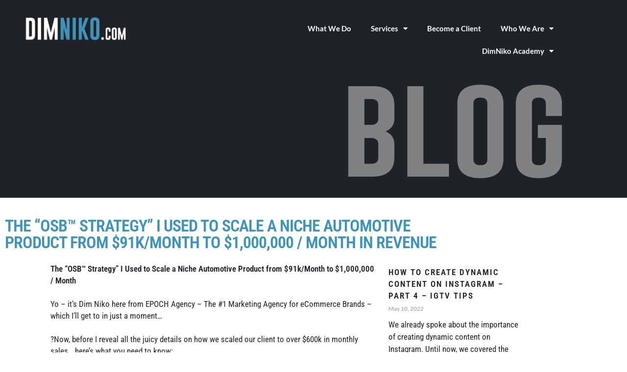

--- FILE ---
content_type: text/html; charset=UTF-8
request_url: https://dimniko.com/news/the-osb-strategy-i-used-to-scale-a-niche-automotive-product-from-91k-month-to-1-000-000-month/
body_size: 24436
content:
<!-- This page is cached by the Hummingbird Performance plugin v3.18.1 - https://wordpress.org/plugins/hummingbird-performance/. --><!DOCTYPE html>
<html lang="en-US">
<head>
	<meta charset="UTF-8">
	<meta name="viewport" content="width=device-width, initial-scale=1.0, viewport-fit=cover" />		<meta name='robots' content='index, follow, max-image-preview:large, max-snippet:-1, max-video-preview:-1' />
	<style>img:is([sizes="auto" i], [sizes^="auto," i]) { contain-intrinsic-size: 3000px 1500px }</style>
	
	<!-- This site is optimized with the Yoast SEO plugin v26.7 - https://yoast.com/wordpress/plugins/seo/ -->
	<title>The “OSB™ STRATEGY” I Used To Scale A Niche Automotive Product From $91K/Month To $1,000,000 / Month In Revenue - DimNiko Agency</title>
	<link rel="canonical" href="https://dimniko.com/news/the-osb-strategy-i-used-to-scale-a-niche-automotive-product-from-91k-month-to-1-000-000-month/" />
	<meta property="og:locale" content="en_US" />
	<meta property="og:type" content="article" />
	<meta property="og:title" content="The “OSB™ STRATEGY” I Used To Scale A Niche Automotive Product From $91K/Month To $1,000,000 / Month In Revenue - DimNiko Agency" />
	<meta property="og:description" content="The “OSB™ Strategy” I Used to Scale a Niche Automotive Product from $91k/Month to $1,000,000 / Month Yo – it’s Dim Niko here from EPOCH Agency – The #1 Marketing Agency for eCommerce Brands – which I’ll get to in just a moment… ?Now, before I reveal all the juicy details on how we scaled [&hellip;]" />
	<meta property="og:url" content="https://dimniko.com/news/the-osb-strategy-i-used-to-scale-a-niche-automotive-product-from-91k-month-to-1-000-000-month/" />
	<meta property="og:site_name" content="DimNiko Agency" />
	<meta property="article:publisher" content="https://www.facebook.com/dimnikoagency" />
	<meta property="article:published_time" content="2019-08-28T19:52:11+00:00" />
	<meta property="article:modified_time" content="2020-07-07T20:29:40+00:00" />
	<meta property="og:image" content="https://dimniko.com/wp-content/uploads/2020/03/obs.jpg" />
	<meta property="og:image:width" content="1110" />
	<meta property="og:image:height" content="550" />
	<meta property="og:image:type" content="image/jpeg" />
	<meta name="author" content="admin" />
	<meta name="twitter:card" content="summary_large_image" />
	<meta name="twitter:label1" content="Written by" />
	<meta name="twitter:data1" content="admin" />
	<meta name="twitter:label2" content="Est. reading time" />
	<meta name="twitter:data2" content="4 minutes" />
	<script type="application/ld+json" class="yoast-schema-graph">{"@context":"https://schema.org","@graph":[{"@type":"Article","@id":"https://dimniko.com/news/the-osb-strategy-i-used-to-scale-a-niche-automotive-product-from-91k-month-to-1-000-000-month/#article","isPartOf":{"@id":"https://dimniko.com/news/the-osb-strategy-i-used-to-scale-a-niche-automotive-product-from-91k-month-to-1-000-000-month/"},"author":{"name":"admin","@id":"https://dimniko.com/#/schema/person/9e8261f6fe1c5f36e21eea74f8db23f4"},"headline":"The “OSB™ STRATEGY” I Used To Scale A Niche Automotive Product From $91K/Month To $1,000,000 / Month In Revenue","datePublished":"2019-08-28T19:52:11+00:00","dateModified":"2020-07-07T20:29:40+00:00","mainEntityOfPage":{"@id":"https://dimniko.com/news/the-osb-strategy-i-used-to-scale-a-niche-automotive-product-from-91k-month-to-1-000-000-month/"},"wordCount":803,"publisher":{"@id":"https://dimniko.com/#organization"},"image":{"@id":"https://dimniko.com/news/the-osb-strategy-i-used-to-scale-a-niche-automotive-product-from-91k-month-to-1-000-000-month/#primaryimage"},"thumbnailUrl":"https://dimniko.com/wp-content/uploads/2020/03/obs.jpg","articleSection":["News"],"inLanguage":"en-US"},{"@type":"WebPage","@id":"https://dimniko.com/news/the-osb-strategy-i-used-to-scale-a-niche-automotive-product-from-91k-month-to-1-000-000-month/","url":"https://dimniko.com/news/the-osb-strategy-i-used-to-scale-a-niche-automotive-product-from-91k-month-to-1-000-000-month/","name":"The “OSB™ STRATEGY” I Used To Scale A Niche Automotive Product From $91K/Month To $1,000,000 / Month In Revenue - DimNiko Agency","isPartOf":{"@id":"https://dimniko.com/#website"},"primaryImageOfPage":{"@id":"https://dimniko.com/news/the-osb-strategy-i-used-to-scale-a-niche-automotive-product-from-91k-month-to-1-000-000-month/#primaryimage"},"image":{"@id":"https://dimniko.com/news/the-osb-strategy-i-used-to-scale-a-niche-automotive-product-from-91k-month-to-1-000-000-month/#primaryimage"},"thumbnailUrl":"https://dimniko.com/wp-content/uploads/2020/03/obs.jpg","datePublished":"2019-08-28T19:52:11+00:00","dateModified":"2020-07-07T20:29:40+00:00","breadcrumb":{"@id":"https://dimniko.com/news/the-osb-strategy-i-used-to-scale-a-niche-automotive-product-from-91k-month-to-1-000-000-month/#breadcrumb"},"inLanguage":"en-US","potentialAction":[{"@type":"ReadAction","target":["https://dimniko.com/news/the-osb-strategy-i-used-to-scale-a-niche-automotive-product-from-91k-month-to-1-000-000-month/"]}]},{"@type":"ImageObject","inLanguage":"en-US","@id":"https://dimniko.com/news/the-osb-strategy-i-used-to-scale-a-niche-automotive-product-from-91k-month-to-1-000-000-month/#primaryimage","url":"https://dimniko.com/wp-content/uploads/2020/03/obs.jpg","contentUrl":"https://dimniko.com/wp-content/uploads/2020/03/obs.jpg","width":1110,"height":550},{"@type":"BreadcrumbList","@id":"https://dimniko.com/news/the-osb-strategy-i-used-to-scale-a-niche-automotive-product-from-91k-month-to-1-000-000-month/#breadcrumb","itemListElement":[{"@type":"ListItem","position":1,"name":"Home","item":"https://dimniko.com/"},{"@type":"ListItem","position":2,"name":"News","item":"https://dimniko.com/news/"},{"@type":"ListItem","position":3,"name":"The “OSB™ STRATEGY” I Used To Scale A Niche Automotive Product From $91K/Month To $1,000,000 / Month In Revenue"}]},{"@type":"WebSite","@id":"https://dimniko.com/#website","url":"https://dimniko.com/","name":"DimNiko Agency","description":"Leaders in eCommerce Marketing","publisher":{"@id":"https://dimniko.com/#organization"},"potentialAction":[{"@type":"SearchAction","target":{"@type":"EntryPoint","urlTemplate":"https://dimniko.com/?s={search_term_string}"},"query-input":{"@type":"PropertyValueSpecification","valueRequired":true,"valueName":"search_term_string"}}],"inLanguage":"en-US"},{"@type":"Organization","@id":"https://dimniko.com/#organization","name":"DimNiko Agency","url":"https://dimniko.com/","logo":{"@type":"ImageObject","inLanguage":"en-US","@id":"https://dimniko.com/#/schema/logo/image/","url":"https://dimniko.com/wp-content/uploads/2021/03/Screenshot-2021-03-22T072637.293.png","contentUrl":"https://dimniko.com/wp-content/uploads/2021/03/Screenshot-2021-03-22T072637.293.png","width":676,"height":184,"caption":"DimNiko Agency"},"image":{"@id":"https://dimniko.com/#/schema/logo/image/"},"sameAs":["https://www.facebook.com/dimnikoagency","https://instagram.com/dimnikoagency","https://www.linkedin.com/company/dimnikoagency/","https://www.youtube.com/channel/UC9QfsNNAlGOSYy53hgj-vIA/"]},{"@type":"Person","@id":"https://dimniko.com/#/schema/person/9e8261f6fe1c5f36e21eea74f8db23f4","name":"admin","image":{"@type":"ImageObject","inLanguage":"en-US","@id":"https://dimniko.com/#/schema/person/image/","url":"https://dimniko.com/wp-content/wphb-cache/gravatar/0df/0dfab76ef596d2a5bcb5257690f933cex96.jpg","contentUrl":"https://dimniko.com/wp-content/wphb-cache/gravatar/0df/0dfab76ef596d2a5bcb5257690f933cex96.jpg","caption":"admin"},"url":"https://dimniko.com/author/admin/"}]}</script>
	<!-- / Yoast SEO plugin. -->


<link rel='dns-prefetch' href='//fonts.googleapis.com' />
<link rel='dns-prefetch' href='//fonts.gstatic.com' />
<link rel='dns-prefetch' href='//ajax.googleapis.com' />
<link rel='dns-prefetch' href='//apis.google.com' />
<link rel='dns-prefetch' href='//google-analytics.com' />
<link rel='dns-prefetch' href='//www.google-analytics.com' />
<link rel='dns-prefetch' href='//ssl.google-analytics.com' />
<link rel='dns-prefetch' href='//youtube.com' />
<link rel='dns-prefetch' href='//s.gravatar.com' />
<link rel='dns-prefetch' href='//www.googletagmanager.com' />
<link href='//cdn.google.com' rel='preconnect' />
<link href='//fonts.gstatic.com' rel='preconnect' />
<link href='//cdn.aliyuncs.com' rel='preconnect' />
<link href='//apis.google.com' rel='preconnect' />
<link href='http://fonts.googleapis.com' rel='preconnect' />
<link rel="alternate" type="application/rss+xml" title="DimNiko Agency &raquo; Feed" href="https://dimniko.com/feed/" />
<link rel="alternate" type="application/rss+xml" title="DimNiko Agency &raquo; Comments Feed" href="https://dimniko.com/comments/feed/" />
		<style>
			.lazyload,
			.lazyloading {
				max-width: 100%;
			}
		</style>
		<link rel='stylesheet' id='elementor-post-314-css' href='https://dimniko.com/wp-content/uploads/elementor/css/post-314.css' type='text/css' media='all' />
<link rel='stylesheet' id='elementor-post-5323-css' href='https://dimniko.com/wp-content/uploads/elementor/css/post-5323.css' type='text/css' media='all' />
<link rel='stylesheet' id='elementor-post-2310-css' href='https://dimniko.com/wp-content/uploads/elementor/css/post-2310.css' type='text/css' media='all' />
<link rel='stylesheet' id='elementor-post-5481-css' href='https://dimniko.com/wp-content/uploads/elementor/css/post-5481.css' type='text/css' media='all' />
<link rel='stylesheet' id='wp-block-library-css' href='https://dimniko.com/wp-includes/css/dist/block-library/style.min.css' type='text/css' media='all' />
<style id='wp-block-library-theme-inline-css' type='text/css'>
.wp-block-audio :where(figcaption){color:#555;font-size:13px;text-align:center}.is-dark-theme .wp-block-audio :where(figcaption){color:#ffffffa6}.wp-block-audio{margin:0 0 1em}.wp-block-code{border:1px solid #ccc;border-radius:4px;font-family:Menlo,Consolas,monaco,monospace;padding:.8em 1em}.wp-block-embed :where(figcaption){color:#555;font-size:13px;text-align:center}.is-dark-theme .wp-block-embed :where(figcaption){color:#ffffffa6}.wp-block-embed{margin:0 0 1em}.blocks-gallery-caption{color:#555;font-size:13px;text-align:center}.is-dark-theme .blocks-gallery-caption{color:#ffffffa6}:root :where(.wp-block-image figcaption){color:#555;font-size:13px;text-align:center}.is-dark-theme :root :where(.wp-block-image figcaption){color:#ffffffa6}.wp-block-image{margin:0 0 1em}.wp-block-pullquote{border-bottom:4px solid;border-top:4px solid;color:currentColor;margin-bottom:1.75em}.wp-block-pullquote cite,.wp-block-pullquote footer,.wp-block-pullquote__citation{color:currentColor;font-size:.8125em;font-style:normal;text-transform:uppercase}.wp-block-quote{border-left:.25em solid;margin:0 0 1.75em;padding-left:1em}.wp-block-quote cite,.wp-block-quote footer{color:currentColor;font-size:.8125em;font-style:normal;position:relative}.wp-block-quote:where(.has-text-align-right){border-left:none;border-right:.25em solid;padding-left:0;padding-right:1em}.wp-block-quote:where(.has-text-align-center){border:none;padding-left:0}.wp-block-quote.is-large,.wp-block-quote.is-style-large,.wp-block-quote:where(.is-style-plain){border:none}.wp-block-search .wp-block-search__label{font-weight:700}.wp-block-search__button{border:1px solid #ccc;padding:.375em .625em}:where(.wp-block-group.has-background){padding:1.25em 2.375em}.wp-block-separator.has-css-opacity{opacity:.4}.wp-block-separator{border:none;border-bottom:2px solid;margin-left:auto;margin-right:auto}.wp-block-separator.has-alpha-channel-opacity{opacity:1}.wp-block-separator:not(.is-style-wide):not(.is-style-dots){width:100px}.wp-block-separator.has-background:not(.is-style-dots){border-bottom:none;height:1px}.wp-block-separator.has-background:not(.is-style-wide):not(.is-style-dots){height:2px}.wp-block-table{margin:0 0 1em}.wp-block-table td,.wp-block-table th{word-break:normal}.wp-block-table :where(figcaption){color:#555;font-size:13px;text-align:center}.is-dark-theme .wp-block-table :where(figcaption){color:#ffffffa6}.wp-block-video :where(figcaption){color:#555;font-size:13px;text-align:center}.is-dark-theme .wp-block-video :where(figcaption){color:#ffffffa6}.wp-block-video{margin:0 0 1em}:root :where(.wp-block-template-part.has-background){margin-bottom:0;margin-top:0;padding:1.25em 2.375em}
</style>
<style id='classic-theme-styles-inline-css' type='text/css'>
/*! This file is auto-generated */
.wp-block-button__link{color:#fff;background-color:#32373c;border-radius:9999px;box-shadow:none;text-decoration:none;padding:calc(.667em + 2px) calc(1.333em + 2px);font-size:1.125em}.wp-block-file__button{background:#32373c;color:#fff;text-decoration:none}
</style>
<link rel='stylesheet' id='activecampaign-form-block-css' href='https://dimniko.com/wp-content/uploads/hummingbird-assets/de2825f8727b3987d2d9b0f556cd77a5.css' type='text/css' media='all' />
<link rel='stylesheet' id='font-awesome-css' href='https://dimniko.com/wp-content/plugins/elementor/assets/lib/font-awesome/css/font-awesome.min.css' type='text/css' media='all' />
<link rel='stylesheet' id='dimniko-gutenberg-blocks-css' href='https://dimniko.com/wp-content/uploads/hummingbird-assets/52f320cf136d1dc268fb83393b81d4d3.css' type='text/css' media='all' />
<style id='dimniko-gutenberg-blocks-inline-css' type='text/css'>

				.wp-block-button__link:not(.has-text-color) {
					color: #ffffff;
				}

				.wp-block-button__link:not(.has-text-color):hover,
				.wp-block-button__link:not(.has-text-color):focus,
				.wp-block-button__link:not(.has-text-color):active {
					color: #ffffff;
				}

				.wp-block-button__link:not(.has-background) {
					background-color: #03a196;
				}

				.wp-block-button__link:not(.has-background):hover,
				.wp-block-button__link:not(.has-background):focus,
				.wp-block-button__link:not(.has-background):active {
					border-color: #00887d;
					background-color: #00887d;
				}

				.wp-block-quote footer,
				.wp-block-quote cite,
				.wp-block-quote__citation {
					color: #000000;
				}

				.wp-block-pullquote cite,
				.wp-block-pullquote footer,
				.wp-block-pullquote__citation {
					color: #000000;
				}

				.wp-block-image figcaption {
					color: #000000;
				}

				.wp-block-separator.is-style-dots::before {
					color: #333333;
				}

				.wp-block-file a.wp-block-file__button {
					color: #ffffff;
					background-color: #03a196;
					border-color: #03a196;
				}

				.wp-block-file a.wp-block-file__button:hover,
				.wp-block-file a.wp-block-file__button:focus,
				.wp-block-file a.wp-block-file__button:active {
					color: #ffffff;
					background-color: #00887d;
				}

				.wp-block-code,
				.wp-block-preformatted pre {
					color: #000000;
				}

				.wp-block-table:not( .has-background ):not( .is-style-stripes ) tbody tr:nth-child(2n) td {
					background-color: #fdfdfd;
				}

				.wp-block-cover .wp-block-cover__inner-container h1,
				.wp-block-cover .wp-block-cover__inner-container h2,
				.wp-block-cover .wp-block-cover__inner-container h3,
				.wp-block-cover .wp-block-cover__inner-container h4,
				.wp-block-cover .wp-block-cover__inner-container h5,
				.wp-block-cover .wp-block-cover__inner-container h6 {
					color: #ffffff;
				}
			
</style>
<style id='global-styles-inline-css' type='text/css'>
:root{--wp--preset--aspect-ratio--square: 1;--wp--preset--aspect-ratio--4-3: 4/3;--wp--preset--aspect-ratio--3-4: 3/4;--wp--preset--aspect-ratio--3-2: 3/2;--wp--preset--aspect-ratio--2-3: 2/3;--wp--preset--aspect-ratio--16-9: 16/9;--wp--preset--aspect-ratio--9-16: 9/16;--wp--preset--color--black: #000000;--wp--preset--color--cyan-bluish-gray: #abb8c3;--wp--preset--color--white: #ffffff;--wp--preset--color--pale-pink: #f78da7;--wp--preset--color--vivid-red: #cf2e2e;--wp--preset--color--luminous-vivid-orange: #ff6900;--wp--preset--color--luminous-vivid-amber: #fcb900;--wp--preset--color--light-green-cyan: #7bdcb5;--wp--preset--color--vivid-green-cyan: #00d084;--wp--preset--color--pale-cyan-blue: #8ed1fc;--wp--preset--color--vivid-cyan-blue: #0693e3;--wp--preset--color--vivid-purple: #9b51e0;--wp--preset--gradient--vivid-cyan-blue-to-vivid-purple: linear-gradient(135deg,rgba(6,147,227,1) 0%,rgb(155,81,224) 100%);--wp--preset--gradient--light-green-cyan-to-vivid-green-cyan: linear-gradient(135deg,rgb(122,220,180) 0%,rgb(0,208,130) 100%);--wp--preset--gradient--luminous-vivid-amber-to-luminous-vivid-orange: linear-gradient(135deg,rgba(252,185,0,1) 0%,rgba(255,105,0,1) 100%);--wp--preset--gradient--luminous-vivid-orange-to-vivid-red: linear-gradient(135deg,rgba(255,105,0,1) 0%,rgb(207,46,46) 100%);--wp--preset--gradient--very-light-gray-to-cyan-bluish-gray: linear-gradient(135deg,rgb(238,238,238) 0%,rgb(169,184,195) 100%);--wp--preset--gradient--cool-to-warm-spectrum: linear-gradient(135deg,rgb(74,234,220) 0%,rgb(151,120,209) 20%,rgb(207,42,186) 40%,rgb(238,44,130) 60%,rgb(251,105,98) 80%,rgb(254,248,76) 100%);--wp--preset--gradient--blush-light-purple: linear-gradient(135deg,rgb(255,206,236) 0%,rgb(152,150,240) 100%);--wp--preset--gradient--blush-bordeaux: linear-gradient(135deg,rgb(254,205,165) 0%,rgb(254,45,45) 50%,rgb(107,0,62) 100%);--wp--preset--gradient--luminous-dusk: linear-gradient(135deg,rgb(255,203,112) 0%,rgb(199,81,192) 50%,rgb(65,88,208) 100%);--wp--preset--gradient--pale-ocean: linear-gradient(135deg,rgb(255,245,203) 0%,rgb(182,227,212) 50%,rgb(51,167,181) 100%);--wp--preset--gradient--electric-grass: linear-gradient(135deg,rgb(202,248,128) 0%,rgb(113,206,126) 100%);--wp--preset--gradient--midnight: linear-gradient(135deg,rgb(2,3,129) 0%,rgb(40,116,252) 100%);--wp--preset--font-size--small: 14px;--wp--preset--font-size--medium: 23px;--wp--preset--font-size--large: 26px;--wp--preset--font-size--x-large: 42px;--wp--preset--font-size--normal: 16px;--wp--preset--font-size--huge: 37px;--wp--preset--spacing--20: 0.44rem;--wp--preset--spacing--30: 0.67rem;--wp--preset--spacing--40: 1rem;--wp--preset--spacing--50: 1.5rem;--wp--preset--spacing--60: 2.25rem;--wp--preset--spacing--70: 3.38rem;--wp--preset--spacing--80: 5.06rem;--wp--preset--shadow--natural: 6px 6px 9px rgba(0, 0, 0, 0.2);--wp--preset--shadow--deep: 12px 12px 50px rgba(0, 0, 0, 0.4);--wp--preset--shadow--sharp: 6px 6px 0px rgba(0, 0, 0, 0.2);--wp--preset--shadow--outlined: 6px 6px 0px -3px rgba(255, 255, 255, 1), 6px 6px rgba(0, 0, 0, 1);--wp--preset--shadow--crisp: 6px 6px 0px rgba(0, 0, 0, 1);}:where(.is-layout-flex){gap: 0.5em;}:where(.is-layout-grid){gap: 0.5em;}body .is-layout-flex{display: flex;}.is-layout-flex{flex-wrap: wrap;align-items: center;}.is-layout-flex > :is(*, div){margin: 0;}body .is-layout-grid{display: grid;}.is-layout-grid > :is(*, div){margin: 0;}:where(.wp-block-columns.is-layout-flex){gap: 2em;}:where(.wp-block-columns.is-layout-grid){gap: 2em;}:where(.wp-block-post-template.is-layout-flex){gap: 1.25em;}:where(.wp-block-post-template.is-layout-grid){gap: 1.25em;}.has-black-color{color: var(--wp--preset--color--black) !important;}.has-cyan-bluish-gray-color{color: var(--wp--preset--color--cyan-bluish-gray) !important;}.has-white-color{color: var(--wp--preset--color--white) !important;}.has-pale-pink-color{color: var(--wp--preset--color--pale-pink) !important;}.has-vivid-red-color{color: var(--wp--preset--color--vivid-red) !important;}.has-luminous-vivid-orange-color{color: var(--wp--preset--color--luminous-vivid-orange) !important;}.has-luminous-vivid-amber-color{color: var(--wp--preset--color--luminous-vivid-amber) !important;}.has-light-green-cyan-color{color: var(--wp--preset--color--light-green-cyan) !important;}.has-vivid-green-cyan-color{color: var(--wp--preset--color--vivid-green-cyan) !important;}.has-pale-cyan-blue-color{color: var(--wp--preset--color--pale-cyan-blue) !important;}.has-vivid-cyan-blue-color{color: var(--wp--preset--color--vivid-cyan-blue) !important;}.has-vivid-purple-color{color: var(--wp--preset--color--vivid-purple) !important;}.has-black-background-color{background-color: var(--wp--preset--color--black) !important;}.has-cyan-bluish-gray-background-color{background-color: var(--wp--preset--color--cyan-bluish-gray) !important;}.has-white-background-color{background-color: var(--wp--preset--color--white) !important;}.has-pale-pink-background-color{background-color: var(--wp--preset--color--pale-pink) !important;}.has-vivid-red-background-color{background-color: var(--wp--preset--color--vivid-red) !important;}.has-luminous-vivid-orange-background-color{background-color: var(--wp--preset--color--luminous-vivid-orange) !important;}.has-luminous-vivid-amber-background-color{background-color: var(--wp--preset--color--luminous-vivid-amber) !important;}.has-light-green-cyan-background-color{background-color: var(--wp--preset--color--light-green-cyan) !important;}.has-vivid-green-cyan-background-color{background-color: var(--wp--preset--color--vivid-green-cyan) !important;}.has-pale-cyan-blue-background-color{background-color: var(--wp--preset--color--pale-cyan-blue) !important;}.has-vivid-cyan-blue-background-color{background-color: var(--wp--preset--color--vivid-cyan-blue) !important;}.has-vivid-purple-background-color{background-color: var(--wp--preset--color--vivid-purple) !important;}.has-black-border-color{border-color: var(--wp--preset--color--black) !important;}.has-cyan-bluish-gray-border-color{border-color: var(--wp--preset--color--cyan-bluish-gray) !important;}.has-white-border-color{border-color: var(--wp--preset--color--white) !important;}.has-pale-pink-border-color{border-color: var(--wp--preset--color--pale-pink) !important;}.has-vivid-red-border-color{border-color: var(--wp--preset--color--vivid-red) !important;}.has-luminous-vivid-orange-border-color{border-color: var(--wp--preset--color--luminous-vivid-orange) !important;}.has-luminous-vivid-amber-border-color{border-color: var(--wp--preset--color--luminous-vivid-amber) !important;}.has-light-green-cyan-border-color{border-color: var(--wp--preset--color--light-green-cyan) !important;}.has-vivid-green-cyan-border-color{border-color: var(--wp--preset--color--vivid-green-cyan) !important;}.has-pale-cyan-blue-border-color{border-color: var(--wp--preset--color--pale-cyan-blue) !important;}.has-vivid-cyan-blue-border-color{border-color: var(--wp--preset--color--vivid-cyan-blue) !important;}.has-vivid-purple-border-color{border-color: var(--wp--preset--color--vivid-purple) !important;}.has-vivid-cyan-blue-to-vivid-purple-gradient-background{background: var(--wp--preset--gradient--vivid-cyan-blue-to-vivid-purple) !important;}.has-light-green-cyan-to-vivid-green-cyan-gradient-background{background: var(--wp--preset--gradient--light-green-cyan-to-vivid-green-cyan) !important;}.has-luminous-vivid-amber-to-luminous-vivid-orange-gradient-background{background: var(--wp--preset--gradient--luminous-vivid-amber-to-luminous-vivid-orange) !important;}.has-luminous-vivid-orange-to-vivid-red-gradient-background{background: var(--wp--preset--gradient--luminous-vivid-orange-to-vivid-red) !important;}.has-very-light-gray-to-cyan-bluish-gray-gradient-background{background: var(--wp--preset--gradient--very-light-gray-to-cyan-bluish-gray) !important;}.has-cool-to-warm-spectrum-gradient-background{background: var(--wp--preset--gradient--cool-to-warm-spectrum) !important;}.has-blush-light-purple-gradient-background{background: var(--wp--preset--gradient--blush-light-purple) !important;}.has-blush-bordeaux-gradient-background{background: var(--wp--preset--gradient--blush-bordeaux) !important;}.has-luminous-dusk-gradient-background{background: var(--wp--preset--gradient--luminous-dusk) !important;}.has-pale-ocean-gradient-background{background: var(--wp--preset--gradient--pale-ocean) !important;}.has-electric-grass-gradient-background{background: var(--wp--preset--gradient--electric-grass) !important;}.has-midnight-gradient-background{background: var(--wp--preset--gradient--midnight) !important;}.has-small-font-size{font-size: var(--wp--preset--font-size--small) !important;}.has-medium-font-size{font-size: var(--wp--preset--font-size--medium) !important;}.has-large-font-size{font-size: var(--wp--preset--font-size--large) !important;}.has-x-large-font-size{font-size: var(--wp--preset--font-size--x-large) !important;}
:where(.wp-block-post-template.is-layout-flex){gap: 1.25em;}:where(.wp-block-post-template.is-layout-grid){gap: 1.25em;}
:where(.wp-block-columns.is-layout-flex){gap: 2em;}:where(.wp-block-columns.is-layout-grid){gap: 2em;}
:root :where(.wp-block-pullquote){font-size: 1.5em;line-height: 1.6;}
</style>
<link rel='stylesheet' id='wphb-1-css' href='https://dimniko.com/wp-content/uploads/hummingbird-assets/a538e429f99dc245e509c8a9b7a9c9ff.css' type='text/css' media='all' />
<link rel='stylesheet' id='wp-components-css' href='https://dimniko.com/wp-includes/css/dist/components/style.min.css' type='text/css' media='all' />
<link rel='stylesheet' id='godaddy-styles-css' href='https://dimniko.com/wp-content/uploads/hummingbird-assets/ff91f6185a71b74f12d5bc3f8ae8a1e7.css' type='text/css' media='all' />
<link rel='stylesheet' id='wphb-2-css' href='https://dimniko.com/wp-content/uploads/hummingbird-assets/a4fa2e64af8e10e83b922ca70cfc1016.css' type='text/css' media='all' />
<style id='wphb-2-inline-css' type='text/css'>

			.main-navigation ul li a,
			.site-title a,
			ul.menu li a,
			.site-branding h1 a,
			.site-footer .dimniko-handheld-footer-bar a:not(.button),
			button.menu-toggle,
			button.menu-toggle:hover,
			.handheld-navigation .dropdown-toggle {
				color: #ffffff;
			}

			button.menu-toggle,
			button.menu-toggle:hover {
				border-color: #ffffff;
			}

			.main-navigation ul li a:hover,
			.main-navigation ul li:hover > a,
			.site-title a:hover,
			.site-header ul.menu li.current-menu-item > a {
				color: #ffffff;
			}

			table:not( .has-background ) th {
				background-color: #f8f8f8;
			}

			table:not( .has-background ) tbody td {
				background-color: #fdfdfd;
			}

			table:not( .has-background ) tbody tr:nth-child(2n) td,
			fieldset,
			fieldset legend {
				background-color: #fbfbfb;
			}

			.site-header,
			.secondary-navigation ul ul,
			.main-navigation ul.menu > li.menu-item-has-children:after,
			.secondary-navigation ul.menu ul,
			.dimniko-handheld-footer-bar,
			.dimniko-handheld-footer-bar ul li > a,
			.dimniko-handheld-footer-bar ul li.search .site-search,
			button.menu-toggle,
			button.menu-toggle:hover {
				background-color: #000000;
			}
            .top-bar {
                    background-color: #ecf0f3;
            }
			p.site-description,
			.site-header,
			.dimniko-handheld-footer-bar {
				color: #ffffff;
			}

			button.menu-toggle:after,
			button.menu-toggle:before,
			button.menu-toggle span:before {
				background-color: #ffffff;
			}

			h1, h2, h3, h4, h5, h6, .wc-block-grid__product-title {
				color: #333333;
			}

			.widget h1 {
				border-bottom-color: #333333;
			}

			body,
			.secondary-navigation a {
				color: #000000;
			}

			.widget-area .widget a,
			.hentry .entry-header .posted-on a,
			.hentry .entry-header .post-author a,
			.hentry .entry-header .post-comments a,
			.hentry .entry-header .byline a {
				color: #050505;
			}

			a, a.cart-contents, .top-bar .site-header-cart > li > a {
				color: #333333;
			}

			a:focus,
			button:focus,
			.button.alt:focus,
			input:focus,
			textarea:focus,
			input[type="button"]:focus,
			input[type="reset"]:focus,
			input[type="submit"]:focus,
			input[type="email"]:focus,
			input[type="tel"]:focus,
			input[type="url"]:focus,
			input[type="password"]:focus,
			input[type="search"]:focus {
				outline-color: #333333;
			}

			button, input[type="button"], input[type="reset"], input[type="submit"], .button, .widget a.button {
				background-color: #03a196;
				border-color: #03a196;
				color: #ffffff;
			}
.cart .quantity .qty {
border-color: #03a196 !important;
}
			button:hover, input[type="button"]:hover, input[type="reset"]:hover, input[type="submit"]:hover, .button:hover, .widget a.button:hover {
				background-color: #00887d;
				border-color: #00887d;
				color: #ffffff;
			}

			button.alt, input[type="button"].alt, input[type="reset"].alt, input[type="submit"].alt, .button.alt, .widget-area .widget a.button.alt {
				background-color: #333333;
				border-color: #333333;
				color: #ffffff;
			}

			button.alt:hover, input[type="button"].alt:hover, input[type="reset"].alt:hover, input[type="submit"].alt:hover, .button.alt:hover, .widget-area .widget a.button.alt:hover {
				background-color: #1a1a1a;
				border-color: #1a1a1a;
				color: #ffffff;
			}

			.pagination .page-numbers li .page-numbers.current {
				background-color: #e6e6e6;
				color: #000000;
			}

			#comments .comment-list .comment-content .comment-text {
				background-color: #f8f8f8;
			}

			.site-footer {
				background-color: #1b1f23;
				color: #6b6b6b;
			}

			.site-footer a:not(.button):not(.components-button) {
				color: #7f8c8d;
			}

            .site-footer a:not(.button):not(.components-button):hover {
				color: #ffffff;
			}
			.site-footer h1, .site-footer h2, .site-footer h3, .site-footer h4, .site-footer h5, .site-footer h6, .site-footer .widget .widget-title, .site-footer .widget .widgettitle {
				color: #7f8c8d;
			}

			.page-template-template-homepage.has-post-thumbnail .type-page.has-post-thumbnail .entry-title {
				color: #ffffff;
			}

			.page-template-template-homepage.has-post-thumbnail .type-page.has-post-thumbnail .entry-content {
				color: #ffffff;
			}

			@media screen and ( min-width: 768px ) {
				.secondary-navigation ul.menu a:hover {
					color: #ffffff;
				}

				.secondary-navigation ul.menu a {
					color: #ffffff;
				}

				.main-navigation ul.menu ul.sub-menu,
				.main-navigation ul.nav-menu ul.children {
					background-color: #000000;
				}

				.site-header {
					border-bottom-color: #000000;
				}
			}
</style>
<link rel="preload" as="style" href="https://fonts.googleapis.com/css?family=Oswald:300,400,700|Roboto:300,400,700&#038;subset=latin%2Clatin-ext&#038;display=swap" /><link rel='stylesheet' id='dimniko-fonts-css' href='https://fonts.googleapis.com/css?family=Oswald:300,400,700|Roboto:300,400,700&#038;subset=latin%2Clatin-ext&#038;display=swap' type='text/css' media='print' onload='this.media=&#34;all&#34;' />
<link rel='stylesheet' id='elementor-icons-css' href='https://dimniko.com/wp-content/plugins/elementor/assets/lib/eicons/css/elementor-icons.min.css' type='text/css' media='all' />
<link rel='stylesheet' id='elementor-frontend-css' href='https://dimniko.com/wp-content/plugins/elementor/assets/css/frontend.min.css' type='text/css' media='all' />
<link rel='stylesheet' id='elementor-pro-css' href='https://dimniko.com/wp-content/plugins/elementor-pro/assets/css/frontend.min.css' type='text/css' media='all' />
<link rel='stylesheet' id='wpcw-css' href='https://dimniko.com/wp-content/plugins/contact-widgets/assets/css/style.min.css' type='text/css' media='all' />
<link rel='stylesheet' id='wphb-3-css' href='https://dimniko.com/wp-content/uploads/hummingbird-assets/a1e919d5db3ab6d4b9b718b44d31eaca.css' type='text/css' media='all' />
<script type="text/javascript" src="https://dimniko.com/wp-includes/js/jquery/jquery.min.js" id="jquery-core-js"></script>
<link rel="https://api.w.org/" href="https://dimniko.com/wp-json/" /><link rel="alternate" title="JSON" type="application/json" href="https://dimniko.com/wp-json/wp/v2/posts/401" /><link rel="EditURI" type="application/rsd+xml" title="RSD" href="https://dimniko.com/xmlrpc.php?rsd" />
<meta name="generator" content="WordPress 6.8.3" />
<link rel='shortlink' href='https://dimniko.com/?p=401' />
<link rel="alternate" title="oEmbed (JSON)" type="application/json+oembed" href="https://dimniko.com/wp-json/oembed/1.0/embed?url=https%3A%2F%2Fdimniko.com%2Fnews%2Fthe-osb-strategy-i-used-to-scale-a-niche-automotive-product-from-91k-month-to-1-000-000-month%2F" />
<link rel="alternate" title="oEmbed (XML)" type="text/xml+oembed" href="https://dimniko.com/wp-json/oembed/1.0/embed?url=https%3A%2F%2Fdimniko.com%2Fnews%2Fthe-osb-strategy-i-used-to-scale-a-niche-automotive-product-from-91k-month-to-1-000-000-month%2F&#038;format=xml" />

		<!-- GA Google Analytics @ https://m0n.co/ga -->
		<script>
			(function(i,s,o,g,r,a,m){i['GoogleAnalyticsObject']=r;i[r]=i[r]||function(){
			(i[r].q=i[r].q||[]).push(arguments)},i[r].l=1*new Date();a=s.createElement(o),
			m=s.getElementsByTagName(o)[0];a.async=1;a.src=g;m.parentNode.insertBefore(a,m)
			})(window,document,'script','https://www.google-analytics.com/analytics.js','ga');
			ga('create', 'UA-111611502-2', 'auto');
			ga('require', 'displayfeatures');
			ga('require', 'linkid');
			ga('set', 'anonymizeIp', true);
			ga('send', 'pageview');
		</script>

	<meta name="generator" content="Site Kit by Google 1.170.0" />
		<script type="text/javascript">
				window.rocketSplitTest = { 'config': { 'page': { 'base': { 'protocol': 'https://', 'host': 'dimniko.com', 'path': '/' } } } };
				window.rocketSplitTest.cookie = { };
				window.rocketSplitTest.cookie.create = function (name, value, days) {
					var date = new Date();
					date.setTime(date.getTime() + (days * 24 * 60 * 60 * 1000));
					document.cookie = name + "=" + value + "; expires=" + date.toGMTString() + "; path=" + window.rocketSplitTest.config.page.base.path;
				};
				window.rocketSplitTest.cookie.read = function (name) {
					var parts = ("; " + document.cookie).split("; " + name + "=");
					return (parts.length === 2) ? parts.pop().split(";").shift() : null;
				};
		</script>

		
		<script>
		(function(h,o,t,j,a,r){
			h.hj=h.hj||function(){(h.hj.q=h.hj.q||[]).push(arguments)};
			h._hjSettings={hjid:2513978,hjsv:5};
			a=o.getElementsByTagName('head')[0];
			r=o.createElement('script');r.async=1;
			r.src=t+h._hjSettings.hjid+j+h._hjSettings.hjsv;
			a.appendChild(r);
		})(window,document,'//static.hotjar.com/c/hotjar-','.js?sv=');
		</script>
				<script>
			document.documentElement.className = document.documentElement.className.replace('no-js', 'js');
		</script>
				<style>
			.no-js img.lazyload {
				display: none;
			}

			figure.wp-block-image img.lazyloading {
				min-width: 150px;
			}

			.lazyload,
			.lazyloading {
				--smush-placeholder-width: 100px;
				--smush-placeholder-aspect-ratio: 1/1;
				width: var(--smush-image-width, var(--smush-placeholder-width)) !important;
				aspect-ratio: var(--smush-image-aspect-ratio, var(--smush-placeholder-aspect-ratio)) !important;
			}

						.lazyload, .lazyloading {
				opacity: 0;
			}

			.lazyloaded {
				opacity: 1;
				transition: opacity 300ms;
				transition-delay: 0ms;
			}

					</style>
		<script>
var head = document.head;
var script = document.createElement('script');
script.type = 'text/javascript';
script.src = "https://tracking.markethero.io/v1/lst/script?pid=142297";
head.appendChild(script);
</script>
<meta name="google-site-verification" content="xmMh-pBeN7JpzCaLjvWqXwuLcm99nfRiDzCRoYvDGCM"><meta name="generator" content="Elementor 3.34.1; features: additional_custom_breakpoints; settings: css_print_method-external, google_font-enabled, font_display-auto">
<script data-obct type = "text/javascript">
  /** DO NOT MODIFY THIS CODE**/
  !function(_window, _document) {
    var OB_ADV_ID = '00a8b94936046dd1367d141cebbc1811a0';
    if (_window.obApi) {
      var toArray = function(object) {
        return Object.prototype.toString.call(object) === '[object Array]' ? object : [object];
      };
      _window.obApi.marketerId = toArray(_window.obApi.marketerId).concat(toArray(OB_ADV_ID));
      return;
    }
    var api = _window.obApi = function() {
      api.dispatch ? api.dispatch.apply(api, arguments) : api.queue.push(arguments);
    };
    api.version = '1.1';
    api.loaded = true;
    api.marketerId = OB_ADV_ID;
    api.queue = [];
    var tag = _document.createElement('script');
    tag.async = true;
    tag.src = '//amplify.outbrain.com/cp/obtp.js';
    tag.type = 'text/javascript';
    var script = _document.getElementsByTagName('script')[0];
    script.parentNode.insertBefore(tag, script);
  }(window, document);

  obApi('track', 'PAGE_VIEW');
</script>
<!-- Global site tag (gtag.js) - Google Analytics -->
<script async src="https://www.googletagmanager.com/gtag/js?id=G-C59ZL7KFVK"></script>
<script>
  window.dataLayer = window.dataLayer || [];
  function gtag(){dataLayer.push(arguments);}
  gtag('js', new Date());

  gtag('config', 'G-C59ZL7KFVK');
</script>

<!-- Facebook Pixel Code -->
<script type='text/javascript'>
!function(f,b,e,v,n,t,s){if(f.fbq)return;n=f.fbq=function(){n.callMethod?
n.callMethod.apply(n,arguments):n.queue.push(arguments)};if(!f._fbq)f._fbq=n;
n.push=n;n.loaded=!0;n.version='2.0';n.queue=[];t=b.createElement(e);t.async=!0;
t.src=v;s=b.getElementsByTagName(e)[0];s.parentNode.insertBefore(t,s)}(window,
document,'script','https://connect.facebook.net/en_US/fbevents.js');
</script>
<!-- End Facebook Pixel Code -->
<script type='text/javascript'>
  fbq('init', '751383561718384', {}, {
    "agent": "wordpress-6.8.3-3.0.6"
});
</script><script type='text/javascript'>
  fbq('track', 'PageView', []);
</script>
<!-- Facebook Pixel Code -->
<noscript>
<img height="1" width="1" style="display:none" alt="fbpx"
src="https://www.facebook.com/tr?id=751383561718384&ev=PageView&noscript=1" />
</noscript>
<!-- End Facebook Pixel Code -->
			<style>
				.e-con.e-parent:nth-of-type(n+4):not(.e-lazyloaded):not(.e-no-lazyload),
				.e-con.e-parent:nth-of-type(n+4):not(.e-lazyloaded):not(.e-no-lazyload) * {
					background-image: none !important;
				}
				@media screen and (max-height: 1024px) {
					.e-con.e-parent:nth-of-type(n+3):not(.e-lazyloaded):not(.e-no-lazyload),
					.e-con.e-parent:nth-of-type(n+3):not(.e-lazyloaded):not(.e-no-lazyload) * {
						background-image: none !important;
					}
				}
				@media screen and (max-height: 640px) {
					.e-con.e-parent:nth-of-type(n+2):not(.e-lazyloaded):not(.e-no-lazyload),
					.e-con.e-parent:nth-of-type(n+2):not(.e-lazyloaded):not(.e-no-lazyload) * {
						background-image: none !important;
					}
				}
			</style>
			<link rel="icon" href="https://dimniko.com/wp-content/uploads/2020/03/Untitled-design-65.png" sizes="32x32" />
<link rel="icon" href="https://dimniko.com/wp-content/uploads/2020/03/Untitled-design-65.png" sizes="192x192" />
<link rel="apple-touch-icon" href="https://dimniko.com/wp-content/uploads/2020/03/Untitled-design-65.png" />
<meta name="msapplication-TileImage" content="https://dimniko.com/wp-content/uploads/2020/03/Untitled-design-65.png" />
		<style type="text/css" id="wp-custom-css">
			.icons-up .elementor-icon-list-item {
	align-items: start;
}
.icons-up .elementor-icon-list-icon {
	margin-top: 0.25em;
}
.elementor-aspect-ratio-169 .elementor-fit-aspect-ratio {
    padding-bottom: 2em;
}
.elementor-fit-aspect-ratio {
	height: auto;
}
.hpslider .attachment-full.size-full {
	margin: 0 auto;
}
.cus--section4--left .elementor-image img {
    position: absolute;
    bottom: 0;
    width: 250px;
	top:auto;
}

.btn-ctn a.elementor-button-link.elementor-button.elementor-size-sm:hover {
    background: #c9321a;
    border-color: #fff;
    color: #fff;
    text-decoration: none;
}
.btn-ctn a.elementor-button-link.elementor-button.elementor-size-sm {
    font-size: 22px;
    line-height: 32px;
    padding: 12px 20px;
    font-weight: 600;
    color: #fff;
    border: 3px solid;
    border-radius: 20px;
    background: #ff9800;
    box-shadow: 0 20px 40px -10px rgba(0,0,0,.2)!important;
    display: inline-block;
    font-family: Poppins, sans-serif;
}
.btn-ctn .elementor-button p {
    text-decoration: inherit;
    font-size: 18px;
    letter-spacing: 2px;
    font-weight: 400;
    /* opacity: .8; */
    display: flex;
    align-items: center;
    justify-content: center;
	margin-bottom: 0;
}
.btn-ctn .elementor-button p:after, .btn-ctn .elementor-button p:before {
    content: "";
    width: 20px;
    height: 20px;
    display: block;
    background-size: contain;
    background-repeat: no-repeat;
    background-position: 50%;
    flex-shrink: 0;
}
.btn-ctn .elementor-button p:before {
    background-image: url(https://dimniko.com/wp-content/uploads/2020/09/hand-right2.png);
    margin-right: 20px;
}
.btn-ctn .elementor-button p:after {
    background-image: url(https://dimniko.com/wp-content/uploads/2020/09/hand-left2.png);
    margin-left: 20px;
}
.underline:after {
    background-image: url(https://dimniko.com/wp-content/uploads/2020/09/underline.png);
    content: "";
    width: 220px;
    height: 3px;
    display: inline-block;
    background-size: cover;
    position: absolute;
    left: 0;
    bottom: -10px;
}
.underline.underline-white .elementor-image-box-title:after {
    background-image: url(https://dimniko.com/wp-content/uploads/2020/09/underline-white.png);
    content: "";
    width: 220px;
    height: 3px;
    display: inline-block;
    background-size: cover;
    position: absolute;
    left: 85px;
    bottom: -3px;
}
.underline.underline-white-1 .elementor-image-box-title:after {
    background-image: url(https://dimniko.com/wp-content/uploads/2020/09/underline-white.png);
    content: "";
    width: 220px;
    height: 3px;
    display: inline-block;
    background-size: cover;
    position: absolute;
    left: 80px;
    bottom: -12px;
}
.right-arrow .elementor-text-editor.elementor-clearfix:after {
    content: "";
    width: 60px;
    height: 60px;
    background-image: url(https://dimniko.com/wp-content/uploads/2020/09/arrow-down.png);
    display: block;
    position: absolute;
    bottom: 60px;
    background-size: contain;
    background-repeat: no-repeat;
    right: 160px;
}
.cus--countdown .elementor-countdown-item {
    position: relative;
}
.cus--countdown .elementor-countdown-item+.elementor-countdown-item:before {
    content: ":";
    border-radius: 48%;
    left: -24px;
    position: absolute;
    top: 60px;
    font-size: 30px;
}
.cus--client:after {
    background-repeat: no-repeat;
    content: "";
    width: 100px;
    height: 60px;
    background-image: url(https://dimniko.com/wp-content/uploads/2020/09/scaling.png);
    display: block;
    position: absolute;
    right: -80px;
    background-size: contain;
    top: -30px;
}
.cus--title--h2 h2.elementor-heading-title.elementor-size-default{
	  display: flex;
    align-items: center;
    justify-content: center;
}
img.cus--hand {
    width: 50px;
    margin: 0px 15px;
}
.section-cover {
    overflow: hidden;
}
.cover-img--left .elementor-image img {
    position: absolute;
    width: 680px;
    left: 0;
    top: -50px;
    max-width: 680px;
    bottom: 0;
}
.cover-img--right .elementor-image img {
    position: absolute;
    width: 680px;
    right: -25px;
    top: -50px;
    max-width: 680px;
    bottom: 0;
}
.elementor-page-1706 header#masthead,.elementor-page-1706 .dimniko-breadcrumb, .elementor-page-1706 footer#colophon{
    display: none;
}
.cus--video .elementor-shortcode iframe {
    position: absolute;
    top: 0;
    bottom: 0;
    right: 0;
    left: 0;
    width: 100%;
    height: 100%;
}
.cus--video .elementor-shortcode {
    position: relative;
    padding-bottom: 2em;
    overflow: hidden;
    border: 5px solid #fff;
    border-radius: 15px;
}
.cus--section3 .elementor-image img {
    position: absolute;
    bottom: 0;
    right: -110px;
    width: 520px;
    max-width: 520px;
}
.cus--section3 .elementor-image {
    position: relative;
}


/* landingpage */
.leftlanding .elementor-button:hover,
.rightlanding .elementor-button:hover{
    box-shadow: -4px -3px 5px -1px #E9D4CD inset !important;
    transition: 0.3s;
}
.leftlanding .elementor-button,
.rightlanding .elementor-button{
    transition: 0.3s;
}
.landingpage  .elementor-column {
    z-index: 9;
}
.landingpage .elementor-widget-wrap {
    z-index: -1;
}
.vectorimg {
    position: absolute;
    left: 0;
    bottom: 0;
	z-index: -1;
}
/* .logo img{
	position:fixed;
	top:30px;
} */
.rightlanding .elementor-background-overlay {
    background-position: 34px bottom !important;
}
.leftlanding .elementor-background-overlay {
    background-position: 105% 100%!important;
    background-size: 362px !important;
}
.logoright img{
	right:45px;
}
.glowbtn{
    width: fit-content !important;
    padding: 0px 4px;
}
.glowbtn a.elementor-button{
	    position: relative;
}
.glowbtn:before {
    content: '';
    position: absolute;
    left: 0;
    top: 0;
    background: linear-gradient(270deg, #FFFFFF 1.14%, #FFF3EF 56.99%);
    width: 100%;
    height: 100%;
    display: block;
    border-radius: 60px;
    filter: blur(2px);
}
.glowbtnright{
	margin-left: auto;
}
.glowbtnright:before {
    background: linear-gradient(270deg, #F15A24 1.14%, #F15A24 56.99%);
}
@media (max-width: 1500px) and (min-width: 1366px) {
    .landingpage h2 {
        font-size: 55px !important;
        line-height: 78px !important;
    }
}

@media screen and (min-width: 1440px) {
	.cover-img--left .elementor-image img{
    top: 0px;
}
.cover-img--right .elementor-image img{
    top: 35px;
}
	.cus--section3 .elementor-column-wrap.elementor-element-populated {
    background-size: 35% auto !important;
}
		.cus--section5--right {
    background-size: 14% auto;
}
}
@media screen and (min-width: 1920px) {
	.cover-img--left .elementor-image img{
    top: 70px;
}
.cover-img--right .elementor-image img{
    top: 250px;
}
	.cus--section3 .elementor-column-wrap.elementor-element-populated {
    background-size: 21% auto !important;
}
}
@media screen and (min-width: 1960px) {
	.cus--section4--center .elementor-widget-wrap {
    width: 80%;
    margin: 0px 80px 0px 150px;
}
}
@media screen and (min-width: 2500px) {
  .cover-img--left .elementor-image img{
    top: 200px;
}
.cover-img--right .elementor-image img{
    top: 250px;
}
.cus--section4--center .elementor-widget-wrap {
    width: 80%;
    margin: 0px 80px 0px 150px;
}
}
@media screen and (max-width: 1265px) {
	.rightlanding .elementor-background-overlay {
    background-size: 220px !IMPORTANT;
}
	.cover-img--left .elementor-image img{
    top: -40px;
}
.cover-img--right .elementor-image img{
    top: -7px;
}
	.cus--section3 .elementor-column-wrap.elementor-element-populated {
    background-size: 43% auto !important;
}
	.cus--section4--left .elementor-image img {
    width: 330px;
}
	.cus--section5--right {
    background-size: 20% auto;
}
}


@media screen and (max-width: 1200px) {
	.rightlanding .elementor-background-overlay {
    background-size: 170px !important;
}
	.leftlanding .elementor-background-overlay {
    background-size: 252px !important;
}
}
@media screen and (max-width: 1024px) {
	.cus--client:after{
		display:none;
	}
.cover-img--left .elementor-image img {
    width: 420px;
    opacity: .3;
}
.cover-img--right .elementor-image img {
    width: 420px;
    opacity: .3;
}
	.right-arrow .elementor-text-editor.elementor-clearfix:after{
		display:none !important;
	}
	.cus--countdown .elementor-countdown-item+.elementor-countdown-item:before{
		top:39px;
	}
	.cus--section4--left .elementor-image img {
    width: 260px;
    max-width: 260px;
    top: 0;
    opacity: 0.1;
}
	.cus--countdown .elementor-countdown-wrapper {
    max-width: 100% !important;
    flex-wrap: wrap;
}
.cus--countdown .elementor-countdown-item {
    flex: 0 0 100px !important;
    width: 100px !important;
    height: 100px !important;
    display: flex;
    align-items: center;
    justify-content: center;
    flex-direction: column;
    margin: 20px;
}
	.step {
    background: #277d97;
    padding: 0 20px 20px;
    border-radius: 3px;
    color: #fff;
    border: 3px solid #fff;
    box-shadow: 0 20px 40px -10px rgba(0, 0, 0, .2);
}
.step__num {
    width: 40px;
    height: 40px;
    background: #111;
    display: flex;
    align-items: center;
    justify-content: center;
    border-radius: 50%;
    margin: -20px 0 10px;
    border: 3px solid #fff;
    box-shadow: 0 20px 40px -10px rgba(0, 0, 0, .2);
}
.step p {
    color: #fff;
    margin: 0;
    font-size: 22px !important;
    line-height: 30px !important;
}
	.cus--section5--left .elementor-image img {
    position: absolute;
		top: 100px;
}
}
@media screen and (max-width: 992px) {
	.cus--section4--left .elementor-image img {
    opacity: .1;
}
	.cus--section5--right .elementor-background-overlay {
    background-color: #fff !important;
}
	.cus--section5--left .elementor-image img {
		opacity: 0.2;
		top: 400px;
}
}
@media screen and (max-width: 768px) {
.cus--countdown .elementor-countdown-item+.elementor-countdown-item:before {
    display:none !important;
}
	.right-arrow .elementor-text-editor.elementor-clearfix:after{
		display:none !important;
	}
	.cus--section3 .elementor-column-wrap.elementor-element-populated {
    background-size: 66% auto !important;
}
	.cus--section4--left .elementor-image img {
    width: 330px;
    max-width: 330px;
    opacity: .1;
    top: 0;
}
}
@media screen and (max-width: 767px) {
	.cover-img--right .elementor-image img {
    width: 570px;
    top: auto;
}
	.cus--green--arrow .elementor-image-box-wrapper {
    display: flex !important;
}
.cus--green--arrow .elementor-image-box-content {
    text-align: left !important;
    margin-left: 18px !important; 
}
	.cus--green--arrow .elementor-image-box-img {
    flex: 0 0 25px;
}
	.cus--section5--left img {
    position: absolute;
    opacity: .5;
    top: 400px;
}
.cus--section5--right {
    background-size: 50% auto;
}
.cus--section5--right .elementor-background-overlay {
    background-color: #fff !important;
    opacity: .5 !important;
}
}
@media screen and (max-width: 575px) {
	a.btn-cta {
    font-size: 20px;
	}
.cus--title--h2 h2.elementor-heading-title.elementor-size-default{
	flex-wrap: wrap;
	}
	.cover-img--right .elementor-image img{
    width: 500px;
}
	.cus--section3 .elementor-column-wrap.elementor-element-populated {
    background-size: 100% auto !important;
}
	.cus--time .elementor-image-box-content {
    text-align: left !important;
    margin-left: 80px !important;
    margin-top: -65px;
}
	.cus--section4--left .elementor-image img {
    top: 110px;
}
	.cus--client:after{
		display:none;
	}
}
@media screen and (max-width: 425px) {
	.cover-img--right .elementor-image img{
    width: 450px;
}
}
@media screen and (max-width: 375px) {
	.cover-img--right .elementor-image img{
    width: 470px;
    right: -55px;
}
}
	@media screen and (max-width: 320px) {
.cover-img--left .elementor-image img {
    width: 400px;
}
.cover-img--right .elementor-image img {
    width: 420px;
    right: -83px;
}
}

/*additional css for additional pages*/
.wp-flex {
	display: flex;
}
.wp-justify-content-center {
	justify-content: center;
}
.wp-align-items-center {
	align-items: center;
}
/* colors */
.orange-red {
	color: #f15a24;
}
.yellow {
	color: #ffe300;
}
.font-weight-bold {
	font-weight: 600;
}		</style>
		</head>
<body class="wp-singular post-template-default single single-post postid-401 single-format-standard wp-custom-logo wp-embed-responsive wp-theme-dimniko group-blog no-wc-breadcrumb dimniko-full-width-content dimniko-align-wide right-sidebar elementor-default elementor-template-full-width elementor-kit-314 elementor-page-5481">

		<div data-elementor-type="header" data-elementor-id="5323" class="elementor elementor-5323 elementor-location-header">
					<div class="elementor-section-wrap">
								<section class="elementor-section elementor-top-section elementor-element elementor-element-6953676a elementor-section-height-min-height elementor-section-boxed elementor-section-height-default elementor-section-items-middle" data-id="6953676a" data-element_type="section" data-settings="{&quot;sticky&quot;:&quot;top&quot;,&quot;sticky_effects_offset&quot;:80,&quot;background_background&quot;:&quot;classic&quot;,&quot;sticky_on&quot;:[&quot;desktop&quot;,&quot;tablet&quot;,&quot;mobile&quot;],&quot;sticky_offset&quot;:0}">
						<div class="elementor-container elementor-column-gap-default">
					<div class="elementor-column elementor-col-100 elementor-top-column elementor-element elementor-element-18faed34" data-id="18faed34" data-element_type="column">
			<div class="elementor-widget-wrap elementor-element-populated">
						<section class="elementor-section elementor-inner-section elementor-element elementor-element-1c6f6c8 elementor-section-boxed elementor-section-height-default elementor-section-height-default" data-id="1c6f6c8" data-element_type="section">
						<div class="elementor-container elementor-column-gap-default">
					<div class="elementor-column elementor-col-33 elementor-inner-column elementor-element elementor-element-ba735ff" data-id="ba735ff" data-element_type="column">
			<div class="elementor-widget-wrap elementor-element-populated">
						<div class="elementor-element elementor-element-1c64c6a1 elementor-hidden-desktop elementor-hidden-tablet elementor-hidden-mobile elementor-widget elementor-widget-theme-site-logo elementor-widget-image" data-id="1c64c6a1" data-element_type="widget" data-widget_type="theme-site-logo.default">
				<div class="elementor-widget-container">
																<a href="https://dimniko.com">
							<img width="246" height="64" src="https://dimniko.com/wp-content/uploads/2022/03/DimNiko-Logo-resized.png" class="attachment-medium size-medium wp-image-19106" alt="" loading="lazy" />								</a>
															</div>
				</div>
				<div class="elementor-element elementor-element-296df37 elementor-widget elementor-widget-image" data-id="296df37" data-element_type="widget" data-widget_type="image.default">
				<div class="elementor-widget-container">
																<a href="https://dimniko.com/home/">
							<img width="246" height="64" src="https://dimniko.com/wp-content/uploads/2022/03/DimNiko-Logo-resized.png" class="attachment-full size-full wp-image-19106" alt="" loading="lazy" />								</a>
															</div>
				</div>
					</div>
		</div>
				<div class="elementor-column elementor-col-66 elementor-inner-column elementor-element elementor-element-f43646a" data-id="f43646a" data-element_type="column">
			<div class="elementor-widget-wrap elementor-element-populated">
						<div class="elementor-element elementor-element-3f3f4638 elementor-nav-menu__align-right elementor-nav-menu--stretch elementor-nav-menu--dropdown-tablet elementor-nav-menu__text-align-aside elementor-nav-menu--toggle elementor-nav-menu--burger elementor-widget elementor-widget-nav-menu" data-id="3f3f4638" data-element_type="widget" data-settings="{&quot;full_width&quot;:&quot;stretch&quot;,&quot;layout&quot;:&quot;horizontal&quot;,&quot;submenu_icon&quot;:{&quot;value&quot;:&quot;&lt;i class=\&quot;fas fa-caret-down\&quot;&gt;&lt;\/i&gt;&quot;,&quot;library&quot;:&quot;fa-solid&quot;},&quot;toggle&quot;:&quot;burger&quot;}" data-widget_type="nav-menu.default">
				<div class="elementor-widget-container">
								<nav migration_allowed="1" migrated="0" role="navigation" class="elementor-nav-menu--main elementor-nav-menu__container elementor-nav-menu--layout-horizontal e--pointer-underline e--animation-fade">
				<ul id="menu-1-3f3f4638" class="elementor-nav-menu"><li class="menu-item menu-item-type-post_type menu-item-object-page menu-item-3839"><a href="https://dimniko.com/what-we-do/" class="elementor-item">What We Do</a></li>
<li class="menu-item menu-item-type-post_type menu-item-object-page menu-item-has-children menu-item-5660"><a href="https://dimniko.com/facebook-instagram-ads/" class="elementor-item">Services</a>
<ul class="sub-menu elementor-nav-menu--dropdown">
	<li class="menu-item menu-item-type-post_type menu-item-object-page menu-item-3847"><a href="https://dimniko.com/facebook-instagram-ads/" class="elementor-sub-item">Facebook &#038; Instagram Advertising</a></li>
	<li class="menu-item menu-item-type-post_type menu-item-object-page menu-item-3846"><a href="https://dimniko.com/google-ads/" class="elementor-sub-item">Google &#038; YouTube Ads</a></li>
	<li class="menu-item menu-item-type-post_type menu-item-object-page menu-item-3844"><a href="https://dimniko.com/traffic-diversification/" class="elementor-sub-item">Traffic Diversification</a></li>
	<li class="menu-item menu-item-type-post_type menu-item-object-page menu-item-3845"><a href="https://dimniko.com/ad-creatives/" class="elementor-sub-item">Ad Creatives &#038; Copy</a></li>
	<li class="menu-item menu-item-type-post_type menu-item-object-page menu-item-3840"><a href="https://dimniko.com/email-marketing/" class="elementor-sub-item">Email Marketing</a></li>
	<li class="menu-item menu-item-type-post_type menu-item-object-page menu-item-3841"><a href="https://dimniko.com/conversion-rate-optimization/" class="elementor-sub-item">Conversion Rate Optimization</a></li>
	<li class="menu-item menu-item-type-post_type menu-item-object-page menu-item-7224"><a href="https://dimniko.com/social-media-management/" class="elementor-sub-item">Social Media Management</a></li>
	<li class="menu-item menu-item-type-post_type menu-item-object-page menu-item-20236"><a href="https://dimniko.com/blockchain-web-3-0/" class="elementor-sub-item">Blockchain &#038; Web 3.0</a></li>
</ul>
</li>
<li class="menu-item menu-item-type-post_type menu-item-object-page menu-item-3018"><a href="https://dimniko.com/work-with-us/" class="elementor-item">Become a Client</a></li>
<li class="menu-item menu-item-type-post_type menu-item-object-page menu-item-has-children menu-item-3020"><a href="https://dimniko.com/who-we-are/" class="elementor-item">Who We Are</a>
<ul class="sub-menu elementor-nav-menu--dropdown">
	<li class="menu-item menu-item-type-post_type menu-item-object-page menu-item-5661"><a href="https://dimniko.com/who-we-are/" class="elementor-sub-item">About DimNiko</a></li>
	<li class="menu-item menu-item-type-post_type menu-item-object-page menu-item-19952"><a href="https://dimniko.com/careers/" class="elementor-sub-item">Careers</a></li>
</ul>
</li>
<li class="menu-item menu-item-type-post_type menu-item-object-page menu-item-has-children menu-item-3017"><a href="https://dimniko.com/resources/" class="elementor-item">DimNiko Academy</a>
<ul class="sub-menu elementor-nav-menu--dropdown">
	<li class="menu-item menu-item-type-post_type menu-item-object-page menu-item-5664"><a href="https://dimniko.com/resources/" class="elementor-sub-item">DimNiko Academy</a></li>
	<li class="menu-item menu-item-type-post_type menu-item-object-page menu-item-6639"><a href="https://dimniko.com/case-studies/" class="elementor-sub-item">Case Studies</a></li>
	<li class="menu-item menu-item-type-post_type menu-item-object-page menu-item-5662"><a href="https://dimniko.com/ecommerce-titans-podcast/" class="elementor-sub-item">Podcast</a></li>
	<li class="menu-item menu-item-type-post_type menu-item-object-page menu-item-5663"><a href="https://dimniko.com/blog/" class="elementor-sub-item">Blog</a></li>
</ul>
</li>
</ul>			</nav>
					<div class="elementor-menu-toggle" role="button" tabindex="0" aria-label="Menu Toggle" aria-expanded="false">
			<i aria-hidden="true" role="presentation" class="elementor-menu-toggle__icon--open eicon-menu-bar"></i><i aria-hidden="true" role="presentation" class="elementor-menu-toggle__icon--close eicon-close"></i>			<span class="elementor-screen-only">Menu</span>
		</div>
			<nav class="elementor-nav-menu--dropdown elementor-nav-menu__container" role="navigation" aria-hidden="true">
				<ul id="menu-2-3f3f4638" class="elementor-nav-menu"><li class="menu-item menu-item-type-post_type menu-item-object-page menu-item-3839"><a href="https://dimniko.com/what-we-do/" class="elementor-item" tabindex="-1">What We Do</a></li>
<li class="menu-item menu-item-type-post_type menu-item-object-page menu-item-has-children menu-item-5660"><a href="https://dimniko.com/facebook-instagram-ads/" class="elementor-item" tabindex="-1">Services</a>
<ul class="sub-menu elementor-nav-menu--dropdown">
	<li class="menu-item menu-item-type-post_type menu-item-object-page menu-item-3847"><a href="https://dimniko.com/facebook-instagram-ads/" class="elementor-sub-item" tabindex="-1">Facebook &#038; Instagram Advertising</a></li>
	<li class="menu-item menu-item-type-post_type menu-item-object-page menu-item-3846"><a href="https://dimniko.com/google-ads/" class="elementor-sub-item" tabindex="-1">Google &#038; YouTube Ads</a></li>
	<li class="menu-item menu-item-type-post_type menu-item-object-page menu-item-3844"><a href="https://dimniko.com/traffic-diversification/" class="elementor-sub-item" tabindex="-1">Traffic Diversification</a></li>
	<li class="menu-item menu-item-type-post_type menu-item-object-page menu-item-3845"><a href="https://dimniko.com/ad-creatives/" class="elementor-sub-item" tabindex="-1">Ad Creatives &#038; Copy</a></li>
	<li class="menu-item menu-item-type-post_type menu-item-object-page menu-item-3840"><a href="https://dimniko.com/email-marketing/" class="elementor-sub-item" tabindex="-1">Email Marketing</a></li>
	<li class="menu-item menu-item-type-post_type menu-item-object-page menu-item-3841"><a href="https://dimniko.com/conversion-rate-optimization/" class="elementor-sub-item" tabindex="-1">Conversion Rate Optimization</a></li>
	<li class="menu-item menu-item-type-post_type menu-item-object-page menu-item-7224"><a href="https://dimniko.com/social-media-management/" class="elementor-sub-item" tabindex="-1">Social Media Management</a></li>
	<li class="menu-item menu-item-type-post_type menu-item-object-page menu-item-20236"><a href="https://dimniko.com/blockchain-web-3-0/" class="elementor-sub-item" tabindex="-1">Blockchain &#038; Web 3.0</a></li>
</ul>
</li>
<li class="menu-item menu-item-type-post_type menu-item-object-page menu-item-3018"><a href="https://dimniko.com/work-with-us/" class="elementor-item" tabindex="-1">Become a Client</a></li>
<li class="menu-item menu-item-type-post_type menu-item-object-page menu-item-has-children menu-item-3020"><a href="https://dimniko.com/who-we-are/" class="elementor-item" tabindex="-1">Who We Are</a>
<ul class="sub-menu elementor-nav-menu--dropdown">
	<li class="menu-item menu-item-type-post_type menu-item-object-page menu-item-5661"><a href="https://dimniko.com/who-we-are/" class="elementor-sub-item" tabindex="-1">About DimNiko</a></li>
	<li class="menu-item menu-item-type-post_type menu-item-object-page menu-item-19952"><a href="https://dimniko.com/careers/" class="elementor-sub-item" tabindex="-1">Careers</a></li>
</ul>
</li>
<li class="menu-item menu-item-type-post_type menu-item-object-page menu-item-has-children menu-item-3017"><a href="https://dimniko.com/resources/" class="elementor-item" tabindex="-1">DimNiko Academy</a>
<ul class="sub-menu elementor-nav-menu--dropdown">
	<li class="menu-item menu-item-type-post_type menu-item-object-page menu-item-5664"><a href="https://dimniko.com/resources/" class="elementor-sub-item" tabindex="-1">DimNiko Academy</a></li>
	<li class="menu-item menu-item-type-post_type menu-item-object-page menu-item-6639"><a href="https://dimniko.com/case-studies/" class="elementor-sub-item" tabindex="-1">Case Studies</a></li>
	<li class="menu-item menu-item-type-post_type menu-item-object-page menu-item-5662"><a href="https://dimniko.com/ecommerce-titans-podcast/" class="elementor-sub-item" tabindex="-1">Podcast</a></li>
	<li class="menu-item menu-item-type-post_type menu-item-object-page menu-item-5663"><a href="https://dimniko.com/blog/" class="elementor-sub-item" tabindex="-1">Blog</a></li>
</ul>
</li>
</ul>			</nav>
						</div>
				</div>
					</div>
		</div>
					</div>
		</section>
					</div>
		</div>
					</div>
		</section>
				<section class="elementor-section elementor-top-section elementor-element elementor-element-4b26fc3 elementor-section-height-min-height elementor-section-boxed elementor-section-height-default elementor-section-items-middle" data-id="4b26fc3" data-element_type="section" data-settings="{&quot;background_background&quot;:&quot;classic&quot;}">
						<div class="elementor-container elementor-column-gap-default">
					<div class="elementor-column elementor-col-100 elementor-top-column elementor-element elementor-element-efc1fd5" data-id="efc1fd5" data-element_type="column">
			<div class="elementor-widget-wrap elementor-element-populated">
						<div class="elementor-element elementor-element-bb736a9 elementor-widget elementor-widget-image" data-id="bb736a9" data-element_type="widget" data-widget_type="image.default">
				<div class="elementor-widget-container">
															<img width="1955" height="1147" src="https://dimniko.com/wp-content/uploads/2021/03/DMINIKO_RESOURCES-09.png" class="attachment-full size-full wp-image-3903" alt="DMINIKO_RESOURCES-BLOG" srcset="https://dimniko.com/wp-content/uploads/2021/03/DMINIKO_RESOURCES-09.png 1955w, https://dimniko.com/wp-content/uploads/2021/03/DMINIKO_RESOURCES-09-300x176.png 300w, https://dimniko.com/wp-content/uploads/2021/03/DMINIKO_RESOURCES-09-1024x601.png 1024w, https://dimniko.com/wp-content/uploads/2021/03/DMINIKO_RESOURCES-09-768x451.png 768w, https://dimniko.com/wp-content/uploads/2021/03/DMINIKO_RESOURCES-09-1536x901.png 1536w, https://dimniko.com/wp-content/uploads/2021/03/DMINIKO_RESOURCES-09-416x244.png 416w" sizes="(max-width: 1955px) 100vw, 1955px" loading="lazy" />															</div>
				</div>
					</div>
		</div>
					</div>
		</section>
							</div>
				</div>
				<div data-elementor-type="single-post" data-elementor-id="5481" class="elementor elementor-5481 elementor-location-single post-401 post type-post status-publish format-standard has-post-thumbnail hentry category-news">
					<div class="elementor-section-wrap">
								<section class="elementor-section elementor-top-section elementor-element elementor-element-3e28ab96 elementor-section-boxed elementor-section-height-default elementor-section-height-default" data-id="3e28ab96" data-element_type="section">
						<div class="elementor-container elementor-column-gap-default">
					<div class="elementor-column elementor-col-100 elementor-top-column elementor-element elementor-element-3a066864" data-id="3a066864" data-element_type="column">
			<div class="elementor-widget-wrap elementor-element-populated">
						<div class="elementor-element elementor-element-4f444cc elementor-widget elementor-widget-theme-post-title elementor-page-title elementor-widget-heading" data-id="4f444cc" data-element_type="widget" data-widget_type="theme-post-title.default">
				<div class="elementor-widget-container">
					<h1 class="elementor-heading-title elementor-size-default">The “OSB™ STRATEGY” I Used To Scale A Niche Automotive Product From $91K/Month To $1,000,000 / Month In Revenue</h1>				</div>
				</div>
					</div>
		</div>
					</div>
		</section>
				<section class="elementor-section elementor-top-section elementor-element elementor-element-7551fdf elementor-section-full_width elementor-section-height-default elementor-section-height-default" data-id="7551fdf" data-element_type="section">
						<div class="elementor-container elementor-column-gap-default">
						</div>
		</section>
				<section class="elementor-section elementor-top-section elementor-element elementor-element-ec7954a elementor-section-boxed elementor-section-height-default elementor-section-height-default" data-id="ec7954a" data-element_type="section">
						<div class="elementor-container elementor-column-gap-default">
					<div class="elementor-column elementor-col-25 elementor-top-column elementor-element elementor-element-75bb2fc7" data-id="75bb2fc7" data-element_type="column">
			<div class="elementor-widget-wrap">
							</div>
		</div>
				<div class="elementor-column elementor-col-25 elementor-top-column elementor-element elementor-element-52182c75" data-id="52182c75" data-element_type="column">
			<div class="elementor-widget-wrap elementor-element-populated">
						<div class="elementor-element elementor-element-b627a57 elementor-widget elementor-widget-theme-post-content" data-id="b627a57" data-element_type="widget" data-widget_type="theme-post-content.default">
				<div class="elementor-widget-container">
					
<p><strong>The “OSB™ Strategy” I Used to Scale a Niche Automotive Product from $91k/Month to $1,000,000 / Month</strong><br><br>Yo – it’s Dim Niko here from EPOCH Agency – The #1 Marketing Agency for eCommerce Brands – which I’ll get to in just a moment…</p>



<p>?Now, before I reveal all the juicy details on how we scaled our client to over $600k in monthly sales… here’s what you need to know:</p>



<p>At EPOCH, we’ve profitably managed over $10,000,000 in Facebook &amp; Instagram Ads.</p>



<p>In 2018 alone, we’ve:</p>



<p>↗️&nbsp;Skyrocketed a global supplement company from €40k/month to €120k/month in recurring revenue</p>



<p>↗️&nbsp;Scaled an online clothing brand from $30k/month to $118k/month both warm &amp; cold traffic</p>



<p>↗️&nbsp;Generated $78,465.24 in a ONE DAY PROMOTION for an online fitness company</p>



<p>↗️&nbsp;Exploded a hair extensions company from $17k/month to $62k/month in only 30 days</p>



<p>↗️&nbsp;Plus tonnes more</p>



<p>After spending millions on ads and our own blood, sweat &amp; tears, we’ve discovered the fastest and most reliable way to scale online businesses to well beyond 7 figures.</p>



<p>And the good news is… it’s the same process we used to increase the sales of this niche automotive product our client sells to $1m+ / month.</p>



<p>?&nbsp;Now – before I start – I’ll tell you more about the business.</p>



<p>The business was selling an automotive product to car owners and relying 100% on organic traffic, generating around $91k / month.</p>



<p>They had no predictable income or system for scaling organic sales, which as you can imagine, caused a tonne of stress for my client.</p>



<p>Here’s what we did:</p>



<p>The product we were selling was intent based – meaning it solved a specific problem.<br>Therefore, we had to be very selective with our targeting options, to ensure that those who saw our ads were ready and looking to buy – so we ran Google Adwords and Youtube SEO.</p>



<p>Starting with Adwords, we targeted keywords of every single model of car.</p>



<p>This made the campaign really granular, but we were able to reach very specific audiences and see which models delivered the best results.</p>



<p>The next step was to retarget all of the traffic we drove on Facebook and across the Google network.</p>



<p>The purpose of this is obvious – use retargeting to convert low hanging fruit for the cheapest price possible.</p>



<p>?&nbsp;Now – nothing I’ve said so far is super revolutionary… I get that.</p>



<p>But here’s where things take a twist:</p>



<p>You see… after helping tonnes of clients generate amazing results from Digital Marketing, especially on Facebook – I’ve noticed something.</p>



<p>It’s a common mistake most marketers make.</p>



<p>And it stops them from retargeting prospects with an ad of the exact product they were looking at on your website.</p>



<p>And that thing is….</p>



<p>Using Facebook’s Dynamic Product Ads.</p>



<p>DPAs, as they are known, show the customer relevant, dynamically updated ad content based on their on-site behaviour… or what I refer to as “OSB”.</p>



<p>It would be literally impossible to manually create thousands of ads for every single product, and show them specifically to each person that viewed them.</p>



<p>Using The OSB™ Strategy, which incorporates DPAs is absolutely crucial If you run an ecommerce business with a ton of different SKUs.</p>



<p>Otherwise, your retargeting will be very generic, and won’t convert nearly as well as showing the customer the exact product they were looking at.</p>



<p>By executing this entire strategy, the Facebook numbers were crazy – generating a 13.38x ROI.</p>



<p>With an adset spend of $22,270.19, the revenue generated was $297,989.63.</p>



<p>?&nbsp;Now… as good as these results are – and as critical as using DPAs is, here’s what you must know:</p>



<p>It’s not enough to just turn on DPAs and watch the money flood into your bank account.</p>



<p>This only works when you have the correct top of funnel strategy, to drive quality traffic to the pages you are going to retarget.</p>



<p>We tested the top of funnel strategy extensively, and this one produced the best results by far.</p>



<p>Combining this with Google &amp; Youtube traffic sources, we were able to generate $764,392.30 for our customer in the month of November, 2018.</p>



<p>Now… if you’d like your company to be the next EPOCH success story – listen up:</p>



<p>We’re currently looking for just 2 new eCom clients to take on this month.</p>



<p>We have a strict criteria for the clients we work with. If you fit this, we will scale your company using Facebook &amp; Instagram advertising, to drastically grow your revenue and create similar results.</p>



<p>If you’re interested in working with DimNiko .com, see if we’re a fit by filling out the form here:&nbsp;&nbsp;&nbsp;<a href="https://dimniko.com/msp-apply">www.dimniko.com/msp-apply</a></p>



<p>Do not hesitate. The 2 positions will fill up fast.<br></p>
				</div>
				</div>
				<div class="elementor-element elementor-element-469052d elementor-widget elementor-widget-button" data-id="469052d" data-element_type="widget" data-widget_type="button.default">
				<div class="elementor-widget-container">
									<div class="elementor-button-wrapper">
					<a class="elementor-button elementor-button-link elementor-size-sm" href="https://dimniko.com/work-with-us/">
						<span class="elementor-button-content-wrapper">
									<span class="elementor-button-text">Book your strategy call</span>
					</span>
					</a>
				</div>
								</div>
				</div>
					</div>
		</div>
				<div class="elementor-column elementor-col-25 elementor-top-column elementor-element elementor-element-788388b5" data-id="788388b5" data-element_type="column">
			<div class="elementor-widget-wrap elementor-element-populated">
						<div class="elementor-element elementor-element-557faebc elementor-grid-1 elementor-hidden-phone elementor-grid-tablet-2 elementor-grid-mobile-1 elementor-posts--thumbnail-top elementor-widget elementor-widget-posts" data-id="557faebc" data-element_type="widget" data-settings="{&quot;classic_columns&quot;:&quot;1&quot;,&quot;classic_columns_tablet&quot;:&quot;2&quot;,&quot;classic_columns_mobile&quot;:&quot;1&quot;,&quot;classic_row_gap&quot;:{&quot;unit&quot;:&quot;px&quot;,&quot;size&quot;:35,&quot;sizes&quot;:[]},&quot;classic_row_gap_tablet&quot;:{&quot;unit&quot;:&quot;px&quot;,&quot;size&quot;:&quot;&quot;,&quot;sizes&quot;:[]},&quot;classic_row_gap_mobile&quot;:{&quot;unit&quot;:&quot;px&quot;,&quot;size&quot;:&quot;&quot;,&quot;sizes&quot;:[]}}" data-widget_type="posts.classic">
				<div class="elementor-widget-container">
							<div class="elementor-posts-container elementor-posts elementor-posts--skin-classic elementor-grid">
				<article class="elementor-post elementor-grid-item post-20215 post type-post status-publish format-standard hentry category-uncategorized">
				<div class="elementor-post__text">
				<h3 class="elementor-post__title">
			<a href="https://dimniko.com/uncategorized/how-to-create-dynamic-content-on-instagram-part-4-igtv-tips/" >
				How To Create Dynamic Content On Instagram &#8211; PART 4 &#8211; IGTV Tips			</a>
		</h3>
				<div class="elementor-post__meta-data">
					<span class="elementor-post-date">
			May 10, 2022		</span>
				</div>
				<div class="elementor-post__excerpt">
			<p>We already spoke about the importance of creating dynamic content on Instagram. Until now, we covered the following topic.&#8211; How To Create Dynamic Content On</p>
		</div>
					<a class="elementor-post__read-more" href="https://dimniko.com/uncategorized/how-to-create-dynamic-content-on-instagram-part-4-igtv-tips/" >
				Read More »			</a>
				</div>
				</article>
				<article class="elementor-post elementor-grid-item post-19909 post type-post status-publish format-standard has-post-thumbnail hentry category-blog tag-alex">
				<a class="elementor-post__thumbnail__link" href="https://dimniko.com/blog/how-to-boost-sales-in-a-less-direct-way/" >
			<div class="elementor-post__thumbnail"><img width="300" height="225" src="https://dimniko.com/wp-content/uploads/2022/05/pexels-pixabay-261579-300x225.jpg" class="attachment-medium size-medium wp-image-19910" alt="How To Boost Sales In A Less Direct Way | DimNiko Agency" loading="lazy" /></div>
		</a>
				<div class="elementor-post__text">
				<h3 class="elementor-post__title">
			<a href="https://dimniko.com/blog/how-to-boost-sales-in-a-less-direct-way/" >
				How To Boost Sales In A Less Direct Way			</a>
		</h3>
				<div class="elementor-post__meta-data">
					<span class="elementor-post-date">
			May 3, 2022		</span>
				</div>
				<div class="elementor-post__excerpt">
			<p>The idea is to not show a direct sales impact to the user but to make them enter your funnel more friendly through a blog</p>
		</div>
					<a class="elementor-post__read-more" href="https://dimniko.com/blog/how-to-boost-sales-in-a-less-direct-way/" >
				Read More »			</a>
				</div>
				</article>
				<article class="elementor-post elementor-grid-item post-19592 post type-post status-publish format-standard has-post-thumbnail hentry category-blog tag-emad">
				<a class="elementor-post__thumbnail__link" href="https://dimniko.com/blog/how-to-structure-your-creative-testing/" >
			<div class="elementor-post__thumbnail"><img width="300" height="212" src="https://dimniko.com/wp-content/uploads/2022/04/pexels-angela-roma-7319303-300x212.jpg" class="attachment-medium size-medium wp-image-19593" alt="How to Structure Your Creative Testing | DimNiko Agency" loading="lazy" /></div>
		</a>
				<div class="elementor-post__text">
				<h3 class="elementor-post__title">
			<a href="https://dimniko.com/blog/how-to-structure-your-creative-testing/" >
				How To Structure Your Creative Testing			</a>
		</h3>
				<div class="elementor-post__meta-data">
					<span class="elementor-post-date">
			April 26, 2022		</span>
				</div>
				<div class="elementor-post__excerpt">
			<p>Creative testing depends on a few things: How much &#8220;excess fat&#8221; you have in your blended ROAS (every new asset you test is going to</p>
		</div>
					<a class="elementor-post__read-more" href="https://dimniko.com/blog/how-to-structure-your-creative-testing/" >
				Read More »			</a>
				</div>
				</article>
				<article class="elementor-post elementor-grid-item post-19584 post type-post status-publish format-standard has-post-thumbnail hentry category-blog tag-anaelle">
				<a class="elementor-post__thumbnail__link" href="https://dimniko.com/blog/how-to-choose-the-right-placements-for-your-facebook-and-instagram-ads/" >
			<div class="elementor-post__thumbnail"><img width="300" height="200" src="https://dimniko.com/wp-content/uploads/2022/04/pexels-karolina-grabowska-7603056-300x200.jpg" class="attachment-medium size-medium wp-image-19585" alt="How To Choose The Right Placements For Your Facebook And Instagram Ads | DimNiko Agency" loading="lazy" /></div>
		</a>
				<div class="elementor-post__text">
				<h3 class="elementor-post__title">
			<a href="https://dimniko.com/blog/how-to-choose-the-right-placements-for-your-facebook-and-instagram-ads/" >
				How To Choose The Right Placements For Your Facebook And Instagram Ads			</a>
		</h3>
				<div class="elementor-post__meta-data">
					<span class="elementor-post-date">
			April 19, 2022		</span>
				</div>
				<div class="elementor-post__excerpt">
			<p>Suppose you&#8217;re new to setting up Facebook &amp; Instagram ad campaigns. You might realize that Facebook chooses the &#8220;Automatic Placements&#8221; option by default. You&#8217;d be</p>
		</div>
					<a class="elementor-post__read-more" href="https://dimniko.com/blog/how-to-choose-the-right-placements-for-your-facebook-and-instagram-ads/" >
				Read More »			</a>
				</div>
				</article>
				<article class="elementor-post elementor-grid-item post-19563 post type-post status-publish format-standard has-post-thumbnail hentry category-blog tag-tatev">
				<a class="elementor-post__thumbnail__link" href="https://dimniko.com/blog/revamping-your-lead-generation-marketing-strategy/" >
			<div class="elementor-post__thumbnail"><img width="300" height="300" src="https://dimniko.com/wp-content/uploads/2022/04/DN-Lead-Gen-Ad-Article-Social-Media-Post-image-01-300x300.jpg" class="attachment-medium size-medium wp-image-19587" alt="Revamping Your Lead Generation Marketing Strategy | DimNiko Agency" loading="lazy" /></div>
		</a>
				<div class="elementor-post__text">
				<h3 class="elementor-post__title">
			<a href="https://dimniko.com/blog/revamping-your-lead-generation-marketing-strategy/" >
				Revamping Your Lead Generation Marketing Strategy			</a>
		</h3>
				<div class="elementor-post__meta-data">
					<span class="elementor-post-date">
			April 15, 2022		</span>
				</div>
				<div class="elementor-post__excerpt">
			<p>Do you feel stuck with your Lead Generation Strategy? Everything has a season. It’s not always summer but if you take some measures, you can</p>
		</div>
					<a class="elementor-post__read-more" href="https://dimniko.com/blog/revamping-your-lead-generation-marketing-strategy/" >
				Read More »			</a>
				</div>
				</article>
				</div>


		
						</div>
				</div>
				<div class="elementor-element elementor-element-d4d8c1d elementor-widget elementor-widget-spacer" data-id="d4d8c1d" data-element_type="widget" data-widget_type="spacer.default">
				<div class="elementor-widget-container">
							<div class="elementor-spacer">
			<div class="elementor-spacer-inner"></div>
		</div>
						</div>
				</div>
					</div>
		</div>
				<div class="elementor-column elementor-col-25 elementor-top-column elementor-element elementor-element-4b37e93f" data-id="4b37e93f" data-element_type="column">
			<div class="elementor-widget-wrap">
							</div>
		</div>
					</div>
		</section>
				<section class="elementor-section elementor-top-section elementor-element elementor-element-233dcd06 elementor-section-boxed elementor-section-height-default elementor-section-height-default" data-id="233dcd06" data-element_type="section">
						<div class="elementor-container elementor-column-gap-default">
					<div class="elementor-column elementor-col-100 elementor-top-column elementor-element elementor-element-6daeed07" data-id="6daeed07" data-element_type="column">
			<div class="elementor-widget-wrap elementor-element-populated">
						<div class="elementor-element elementor-element-7ed326f4 elementor-widget elementor-widget-heading" data-id="7ed326f4" data-element_type="widget" data-widget_type="heading.default">
				<div class="elementor-widget-container">
					<h2 class="elementor-heading-title elementor-size-default">Additional Resources </h2>				</div>
				</div>
				<div class="elementor-element elementor-element-25a2e39b elementor-widget elementor-widget-spacer" data-id="25a2e39b" data-element_type="widget" data-widget_type="spacer.default">
				<div class="elementor-widget-container">
							<div class="elementor-spacer">
			<div class="elementor-spacer-inner"></div>
		</div>
						</div>
				</div>
					</div>
		</div>
					</div>
		</section>
				<section class="elementor-section elementor-top-section elementor-element elementor-element-a582e39 elementor-section-boxed elementor-section-height-default elementor-section-height-default" data-id="a582e39" data-element_type="section">
						<div class="elementor-container elementor-column-gap-default">
					<div class="elementor-column elementor-col-33 elementor-top-column elementor-element elementor-element-4c563346" data-id="4c563346" data-element_type="column">
			<div class="elementor-widget-wrap elementor-element-populated">
						<div class="elementor-element elementor-element-7a5d2fe6 elementor-widget elementor-widget-heading" data-id="7a5d2fe6" data-element_type="widget" data-widget_type="heading.default">
				<div class="elementor-widget-container">
					<h2 class="elementor-heading-title elementor-size-default">eCommerce Titans Podcast</h2>				</div>
				</div>
				<div class="elementor-element elementor-element-7daeb891 elementor-widget elementor-widget-text-editor" data-id="7daeb891" data-element_type="widget" data-widget_type="text-editor.default">
				<div class="elementor-widget-container">
									<p>eCommerce Titans by Dim Niko is the industry-leading podcast that brings together the cutting edge growth strategy, tips, and approaches of 8-9 figure eCommerce Entrepreneurs, Founders, CMOs and CEOs.</p>								</div>
				</div>
				<div class="elementor-element elementor-element-1f526f5c elementor-hidden-desktop elementor-hidden-tablet elementor-widget elementor-widget-button" data-id="1f526f5c" data-element_type="widget" data-widget_type="button.default">
				<div class="elementor-widget-container">
									<div class="elementor-button-wrapper">
					<a class="elementor-button elementor-button-link elementor-size-sm" href="https://anchor.fm/ecommercetitans">
						<span class="elementor-button-content-wrapper">
									<span class="elementor-button-text">listen to podcast</span>
					</span>
					</a>
				</div>
								</div>
				</div>
					</div>
		</div>
				<div class="elementor-column elementor-col-33 elementor-top-column elementor-element elementor-element-7684668c" data-id="7684668c" data-element_type="column">
			<div class="elementor-widget-wrap elementor-element-populated">
						<div class="elementor-element elementor-element-6d28c2d7 elementor-widget elementor-widget-heading" data-id="6d28c2d7" data-element_type="widget" data-widget_type="heading.default">
				<div class="elementor-widget-container">
					<h2 class="elementor-heading-title elementor-size-default">EPOCH Facebook Community</h2>				</div>
				</div>
				<div class="elementor-element elementor-element-4bfb762e elementor-widget elementor-widget-text-editor" data-id="4bfb762e" data-element_type="widget" data-widget_type="text-editor.default">
				<div class="elementor-widget-container">
									<p>A Facebook community for top-level marketers to discuss and share hyper-advanced online marketing strategies. Network and learn from the best in the industry.</p>								</div>
				</div>
				<div class="elementor-element elementor-element-5ad5cef8 elementor-hidden-desktop elementor-hidden-tablet elementor-widget elementor-widget-button" data-id="5ad5cef8" data-element_type="widget" data-widget_type="button.default">
				<div class="elementor-widget-container">
									<div class="elementor-button-wrapper">
					<a class="elementor-button elementor-button-link elementor-size-sm" href="https://www.facebook.com/groups/epoch">
						<span class="elementor-button-content-wrapper">
									<span class="elementor-button-text">Join Facebook Group</span>
					</span>
					</a>
				</div>
								</div>
				</div>
					</div>
		</div>
				<div class="elementor-column elementor-col-33 elementor-top-column elementor-element elementor-element-11f333b5" data-id="11f333b5" data-element_type="column">
			<div class="elementor-widget-wrap elementor-element-populated">
						<div class="elementor-element elementor-element-1567d4b8 elementor-widget elementor-widget-heading" data-id="1567d4b8" data-element_type="widget" data-widget_type="heading.default">
				<div class="elementor-widget-container">
					<h2 class="elementor-heading-title elementor-size-default">Daily Scale Newsletter</h2>				</div>
				</div>
				<div class="elementor-element elementor-element-66f2dfb7 elementor-widget elementor-widget-text-editor" data-id="66f2dfb7" data-element_type="widget" data-widget_type="text-editor.default">
				<div class="elementor-widget-container">
									<p>The Daily Scale newsletter is delivered directly to your inbox discussing top insights and strategies our agency uses every single day on our 7 figure DTC brands. </p>								</div>
				</div>
				<div class="elementor-element elementor-element-5353809d elementor-hidden-desktop elementor-hidden-tablet elementor-widget elementor-widget-button" data-id="5353809d" data-element_type="widget" data-widget_type="button.default">
				<div class="elementor-widget-container">
									<div class="elementor-button-wrapper">
					<a class="elementor-button elementor-button-link elementor-size-sm" href="#newsletter1">
						<span class="elementor-button-content-wrapper">
									<span class="elementor-button-text">Subscribe to Daily Scale</span>
					</span>
					</a>
				</div>
								</div>
				</div>
					</div>
		</div>
					</div>
		</section>
				<section class="elementor-section elementor-top-section elementor-element elementor-element-2c58d429 elementor-hidden-phone elementor-section-boxed elementor-section-height-default elementor-section-height-default" data-id="2c58d429" data-element_type="section">
						<div class="elementor-container elementor-column-gap-default">
					<div class="elementor-column elementor-col-33 elementor-top-column elementor-element elementor-element-118033b9" data-id="118033b9" data-element_type="column">
			<div class="elementor-widget-wrap elementor-element-populated">
						<div class="elementor-element elementor-element-4b7053d9 elementor-widget elementor-widget-button" data-id="4b7053d9" data-element_type="widget" data-widget_type="button.default">
				<div class="elementor-widget-container">
									<div class="elementor-button-wrapper">
					<a class="elementor-button elementor-button-link elementor-size-sm" href="https://anchor.fm/ecommercetitans">
						<span class="elementor-button-content-wrapper">
									<span class="elementor-button-text">listen to podcast</span>
					</span>
					</a>
				</div>
								</div>
				</div>
					</div>
		</div>
				<div class="elementor-column elementor-col-33 elementor-top-column elementor-element elementor-element-1a43cc47" data-id="1a43cc47" data-element_type="column">
			<div class="elementor-widget-wrap elementor-element-populated">
						<div class="elementor-element elementor-element-49552a82 elementor-widget elementor-widget-button" data-id="49552a82" data-element_type="widget" data-widget_type="button.default">
				<div class="elementor-widget-container">
									<div class="elementor-button-wrapper">
					<a class="elementor-button elementor-button-link elementor-size-sm" href="https://www.facebook.com/groups/epoch">
						<span class="elementor-button-content-wrapper">
									<span class="elementor-button-text">Join Facebook Group</span>
					</span>
					</a>
				</div>
								</div>
				</div>
					</div>
		</div>
				<div class="elementor-column elementor-col-33 elementor-top-column elementor-element elementor-element-2783227b" data-id="2783227b" data-element_type="column">
			<div class="elementor-widget-wrap elementor-element-populated">
						<div class="elementor-element elementor-element-7bcc6cde elementor-widget elementor-widget-button" data-id="7bcc6cde" data-element_type="widget" data-widget_type="button.default">
				<div class="elementor-widget-container">
									<div class="elementor-button-wrapper">
					<a class="elementor-button elementor-button-link elementor-size-sm" href="#newsletter1">
						<span class="elementor-button-content-wrapper">
									<span class="elementor-button-text">Subscribe to Daily Scale</span>
					</span>
					</a>
				</div>
								</div>
				</div>
					</div>
		</div>
					</div>
		</section>
				<section class="elementor-section elementor-top-section elementor-element elementor-element-6fe32fc8 elementor-section-boxed elementor-section-height-default elementor-section-height-default" data-id="6fe32fc8" data-element_type="section">
						<div class="elementor-container elementor-column-gap-default">
					<div class="elementor-column elementor-col-100 elementor-top-column elementor-element elementor-element-1cb96cb" data-id="1cb96cb" data-element_type="column">
			<div class="elementor-widget-wrap elementor-element-populated">
						<div class="elementor-element elementor-element-17f2f13 elementor-widget elementor-widget-spacer" data-id="17f2f13" data-element_type="widget" data-widget_type="spacer.default">
				<div class="elementor-widget-container">
							<div class="elementor-spacer">
			<div class="elementor-spacer-inner"></div>
		</div>
						</div>
				</div>
					</div>
		</div>
					</div>
		</section>
							</div>
				</div>
				<div data-elementor-type="footer" data-elementor-id="2310" class="elementor elementor-2310 elementor-location-footer">
					<div class="elementor-section-wrap">
								<section class="elementor-section elementor-top-section elementor-element elementor-element-545de1ab elementor-section-boxed elementor-section-height-default elementor-section-height-default" data-id="545de1ab" data-element_type="section" data-settings="{&quot;background_background&quot;:&quot;classic&quot;}">
						<div class="elementor-container elementor-column-gap-default">
					<div class="elementor-column elementor-col-100 elementor-top-column elementor-element elementor-element-717e51d1" data-id="717e51d1" data-element_type="column">
			<div class="elementor-widget-wrap elementor-element-populated">
						<div class="elementor-element elementor-element-362f34cd elementor-widget elementor-widget-heading" data-id="362f34cd" data-element_type="widget" data-widget_type="heading.default">
				<div class="elementor-widget-container">
					<h3 class="elementor-heading-title elementor-size-default">ARE YOU READY TO SCALE YOUR ECOMMERCE BRAND?</h3>				</div>
				</div>
				<div class="elementor-element elementor-element-6e50bf2 slide-text elementor-widget__width-initial elementor-widget-mobile__width-inherit elementor-widget elementor-widget-text-editor" data-id="6e50bf2" data-element_type="widget" data-widget_type="text-editor.default">
				<div class="elementor-widget-container">
									<p>Want In On The Juiciest Brand Building Strategies? Subscribe to Our Daily Newsletter</p>								</div>
				</div>
				<div class="elementor-element elementor-element-7aaebbe5 elementor-widget__width-initial elementor-widget-mobile__width-inherit elementor-widget elementor-widget-form" data-id="7aaebbe5" data-element_type="widget" data-settings="{&quot;button_width&quot;:&quot;20&quot;,&quot;step_next_label&quot;:&quot;Next&quot;,&quot;step_previous_label&quot;:&quot;Previous&quot;,&quot;step_type&quot;:&quot;number_text&quot;,&quot;step_icon_shape&quot;:&quot;circle&quot;}" data-pixel-event="Subscribe" data-widget_type="form.default">
				<div class="elementor-widget-container">
							<form class="elementor-form" method="post" name="Scale Your Brand">
			<input type="hidden" name="post_id" value="2310"/>
			<input type="hidden" name="form_id" value="7aaebbe5"/>
			<input type="hidden" name="referer_title" value="The “OSB™ STRATEGY” I Used To Scale A Niche Automotive Product From $91K/Month To $1,000,000 / Month In Revenue - DimNiko Agency" />

							<input type="hidden" name="queried_id" value="401"/>
			
			<div class="elementor-form-fields-wrapper elementor-labels-">
								<div class="elementor-field-type-text elementor-field-group elementor-column elementor-field-group-field_92456b4 elementor-col-100">
												<label for="form-field-field_92456b4" class="elementor-field-label elementor-screen-only">
								First Name							</label>
														<input size="1" type="text" name="form_fields[field_92456b4]" id="form-field-field_92456b4" class="elementor-field elementor-size-sm  elementor-field-textual" placeholder="FIRST NAME">
											</div>
								<div class="elementor-field-type-email elementor-field-group elementor-column elementor-field-group-email elementor-col-80 elementor-field-required">
												<label for="form-field-email" class="elementor-field-label elementor-screen-only">
								TYPE YOUR EMAIL							</label>
														<input size="1" type="email" name="form_fields[email]" id="form-field-email" class="elementor-field elementor-size-sm  elementor-field-textual" placeholder="TYPE YOUR EMAIL" required="required" aria-required="true">
											</div>
								<div class="elementor-field-group elementor-column elementor-field-type-submit elementor-col-20 e-form__buttons">
					<button type="submit" class="elementor-button elementor-size-sm">
						<span >
															<span class="elementor-align-icon-left elementor-button-icon">
									<i aria-hidden="true" class="far fa-envelope"></i>																	</span>
																						<span class="elementor-button-text">Subscribe </span>
													</span>
					</button>
				</div>
			</div>
		</form>
						</div>
				</div>
				<div class="elementor-element elementor-element-2e497f2f elementor-widget elementor-widget-menu-anchor" data-id="2e497f2f" data-element_type="widget" data-widget_type="menu-anchor.default">
				<div class="elementor-widget-container">
							<div class="elementor-menu-anchor" id="newsletter1"></div>
						</div>
				</div>
					</div>
		</div>
					</div>
		</section>
				<section class="elementor-section elementor-top-section elementor-element elementor-element-3723b54d elementor-section-boxed elementor-section-height-default elementor-section-height-default" data-id="3723b54d" data-element_type="section" data-settings="{&quot;background_background&quot;:&quot;classic&quot;}">
						<div class="elementor-container elementor-column-gap-no">
					<div class="elementor-column elementor-col-20 elementor-top-column elementor-element elementor-element-54bd4150 elementor-hidden-tablet" data-id="54bd4150" data-element_type="column">
			<div class="elementor-widget-wrap">
							</div>
		</div>
				<div class="elementor-column elementor-col-20 elementor-top-column elementor-element elementor-element-639a010" data-id="639a010" data-element_type="column">
			<div class="elementor-widget-wrap elementor-element-populated">
						<div class="elementor-element elementor-element-3284bb02 elementor-nav-menu__align-left elementor-nav-menu--dropdown-none elementor-widget elementor-widget-nav-menu" data-id="3284bb02" data-element_type="widget" data-settings="{&quot;layout&quot;:&quot;vertical&quot;,&quot;submenu_icon&quot;:{&quot;value&quot;:&quot;&lt;i class=\&quot;\&quot;&gt;&lt;\/i&gt;&quot;,&quot;library&quot;:&quot;&quot;}}" data-widget_type="nav-menu.default">
				<div class="elementor-widget-container">
								<nav migration_allowed="1" migrated="0" role="navigation" class="elementor-nav-menu--main elementor-nav-menu__container elementor-nav-menu--layout-vertical e--pointer-none">
				<ul id="menu-1-3284bb02" class="elementor-nav-menu sm-vertical"><li class="menu-item menu-item-type-post_type menu-item-object-page menu-item-21677"><a href="https://dimniko.com/home/" class="elementor-item">Home</a></li>
<li class="menu-item menu-item-type-post_type menu-item-object-page menu-item-4568"><a href="https://dimniko.com/what-we-do/" class="elementor-item">What We Do</a></li>
<li class="menu-item menu-item-type-post_type menu-item-object-page menu-item-4571"><a href="https://dimniko.com/who-we-are/" class="elementor-item">Who We Are</a></li>
<li class="menu-item menu-item-type-post_type menu-item-object-page menu-item-4570"><a href="https://dimniko.com/work-with-us/" class="elementor-item">Work With Us</a></li>
<li class="menu-item menu-item-type-post_type menu-item-object-page menu-item-4569"><a href="https://dimniko.com/resources/" class="elementor-item">Resources</a></li>
</ul>			</nav>
					<div class="elementor-menu-toggle" role="button" tabindex="0" aria-label="Menu Toggle" aria-expanded="false">
			<i aria-hidden="true" role="presentation" class="elementor-menu-toggle__icon--open eicon-menu-bar"></i><i aria-hidden="true" role="presentation" class="elementor-menu-toggle__icon--close eicon-close"></i>			<span class="elementor-screen-only">Menu</span>
		</div>
			<nav class="elementor-nav-menu--dropdown elementor-nav-menu__container" role="navigation" aria-hidden="true">
				<ul id="menu-2-3284bb02" class="elementor-nav-menu sm-vertical"><li class="menu-item menu-item-type-post_type menu-item-object-page menu-item-21677"><a href="https://dimniko.com/home/" class="elementor-item" tabindex="-1">Home</a></li>
<li class="menu-item menu-item-type-post_type menu-item-object-page menu-item-4568"><a href="https://dimniko.com/what-we-do/" class="elementor-item" tabindex="-1">What We Do</a></li>
<li class="menu-item menu-item-type-post_type menu-item-object-page menu-item-4571"><a href="https://dimniko.com/who-we-are/" class="elementor-item" tabindex="-1">Who We Are</a></li>
<li class="menu-item menu-item-type-post_type menu-item-object-page menu-item-4570"><a href="https://dimniko.com/work-with-us/" class="elementor-item" tabindex="-1">Work With Us</a></li>
<li class="menu-item menu-item-type-post_type menu-item-object-page menu-item-4569"><a href="https://dimniko.com/resources/" class="elementor-item" tabindex="-1">Resources</a></li>
</ul>			</nav>
						</div>
				</div>
					</div>
		</div>
				<div class="elementor-column elementor-col-20 elementor-top-column elementor-element elementor-element-595a360e" data-id="595a360e" data-element_type="column">
			<div class="elementor-widget-wrap elementor-element-populated">
						<div class="elementor-element elementor-element-59827135 elementor-nav-menu__align-left elementor-nav-menu--dropdown-none elementor-widget elementor-widget-nav-menu" data-id="59827135" data-element_type="widget" data-settings="{&quot;layout&quot;:&quot;vertical&quot;,&quot;submenu_icon&quot;:{&quot;value&quot;:&quot;&lt;i class=\&quot;\&quot;&gt;&lt;\/i&gt;&quot;,&quot;library&quot;:&quot;&quot;}}" data-widget_type="nav-menu.default">
				<div class="elementor-widget-container">
								<nav migration_allowed="1" migrated="0" role="navigation" class="elementor-nav-menu--main elementor-nav-menu__container elementor-nav-menu--layout-vertical e--pointer-none">
				<ul id="menu-1-59827135" class="elementor-nav-menu sm-vertical"><li class="menu-item menu-item-type-post_type menu-item-object-page menu-item-5617"><a href="https://dimniko.com/ecommerce-titans-podcast/" class="elementor-item">Podcast</a></li>
<li class="menu-item menu-item-type-post_type menu-item-object-page menu-item-4572"><a href="https://dimniko.com/blog/" class="elementor-item">Blog</a></li>
<li class="menu-item menu-item-type-custom menu-item-object-custom menu-item-4910"><a href="https://dimniko-pty-ltd.factorialhr.com/" class="elementor-item">Careers</a></li>
<li class="menu-item menu-item-type-custom menu-item-object-custom menu-item-3046"><a href="tel:+12799998880" class="elementor-item">Questions? Call Us!</a></li>
<li class="menu-item menu-item-type-post_type menu-item-object-page menu-item-10256"><a href="https://dimniko.com/privacy-policy/" class="elementor-item">Privacy Policy</a></li>
</ul>			</nav>
					<div class="elementor-menu-toggle" role="button" tabindex="0" aria-label="Menu Toggle" aria-expanded="false">
			<i aria-hidden="true" role="presentation" class="elementor-menu-toggle__icon--open eicon-menu-bar"></i><i aria-hidden="true" role="presentation" class="elementor-menu-toggle__icon--close eicon-close"></i>			<span class="elementor-screen-only">Menu</span>
		</div>
			<nav class="elementor-nav-menu--dropdown elementor-nav-menu__container" role="navigation" aria-hidden="true">
				<ul id="menu-2-59827135" class="elementor-nav-menu sm-vertical"><li class="menu-item menu-item-type-post_type menu-item-object-page menu-item-5617"><a href="https://dimniko.com/ecommerce-titans-podcast/" class="elementor-item" tabindex="-1">Podcast</a></li>
<li class="menu-item menu-item-type-post_type menu-item-object-page menu-item-4572"><a href="https://dimniko.com/blog/" class="elementor-item" tabindex="-1">Blog</a></li>
<li class="menu-item menu-item-type-custom menu-item-object-custom menu-item-4910"><a href="https://dimniko-pty-ltd.factorialhr.com/" class="elementor-item" tabindex="-1">Careers</a></li>
<li class="menu-item menu-item-type-custom menu-item-object-custom menu-item-3046"><a href="tel:+12799998880" class="elementor-item" tabindex="-1">Questions? Call Us!</a></li>
<li class="menu-item menu-item-type-post_type menu-item-object-page menu-item-10256"><a href="https://dimniko.com/privacy-policy/" class="elementor-item" tabindex="-1">Privacy Policy</a></li>
</ul>			</nav>
						</div>
				</div>
				<div class="elementor-element elementor-element-745953dd elementor-hidden-phone elementor-widget elementor-widget-spacer" data-id="745953dd" data-element_type="widget" data-widget_type="spacer.default">
				<div class="elementor-widget-container">
							<div class="elementor-spacer">
			<div class="elementor-spacer-inner"></div>
		</div>
						</div>
				</div>
					</div>
		</div>
				<div class="elementor-column elementor-col-20 elementor-top-column elementor-element elementor-element-7037e9f" data-id="7037e9f" data-element_type="column">
			<div class="elementor-widget-wrap elementor-element-populated">
						<div class="elementor-element elementor-element-5fd7f14 elementor-widget elementor-widget-heading" data-id="5fd7f14" data-element_type="widget" data-widget_type="heading.default">
				<div class="elementor-widget-container">
					<h2 class="elementor-heading-title elementor-size-default"><b>
Digital Ventures LTD. <br>
Hong Kong:</b><br>
Unit 1102 <br>11/F 29 Austin Rd <br>Tsim Sha Thui
KL <br>Hong Kong</h2>				</div>
				</div>
					</div>
		</div>
				<div class="elementor-column elementor-col-20 elementor-top-column elementor-element elementor-element-62deb8c0" data-id="62deb8c0" data-element_type="column">
			<div class="elementor-widget-wrap elementor-element-populated">
						<div class="elementor-element elementor-element-7ce70cd elementor-widget elementor-widget-image" data-id="7ce70cd" data-element_type="widget" data-widget_type="image.default">
				<div class="elementor-widget-container">
															<img width="768" height="199" src="https://dimniko.com/wp-content/uploads/2021/01/DIMNIKO-HOMEPAGE-27-768x199-1.png" class="attachment-medium_large size-medium_large wp-image-3194" alt="" srcset="https://dimniko.com/wp-content/uploads/2021/01/DIMNIKO-HOMEPAGE-27-768x199-1.png 768w, https://dimniko.com/wp-content/uploads/2021/01/DIMNIKO-HOMEPAGE-27-768x199-1-300x78.png 300w, https://dimniko.com/wp-content/uploads/2021/01/DIMNIKO-HOMEPAGE-27-768x199-1-416x108.png 416w" sizes="(max-width: 768px) 100vw, 768px" loading="lazy" />															</div>
				</div>
				<div class="elementor-element elementor-element-3231520e elementor-shape-circle e-grid-align-right e-grid-align-mobile-left elementor-grid-0 elementor-widget elementor-widget-social-icons" data-id="3231520e" data-element_type="widget" data-widget_type="social-icons.default">
				<div class="elementor-widget-container">
							<div class="elementor-social-icons-wrapper elementor-grid" role="list">
							<span class="elementor-grid-item" role="listitem">
					<a class="elementor-icon elementor-social-icon elementor-social-icon-facebook elementor-repeater-item-7dbbe26" href="https://www.facebook.com/dimnikoagency" target="_blank">
						<span class="elementor-screen-only">Facebook</span>
						<i aria-hidden="true" class="fab fa-facebook"></i>					</a>
				</span>
							<span class="elementor-grid-item" role="listitem">
					<a class="elementor-icon elementor-social-icon elementor-social-icon-youtube elementor-repeater-item-e8824bf" href="https://www.youtube.com/channel/UC9QfsNNAlGOSYy53hgj-vIA" target="_blank">
						<span class="elementor-screen-only">Youtube</span>
						<i aria-hidden="true" class="fab fa-youtube"></i>					</a>
				</span>
							<span class="elementor-grid-item" role="listitem">
					<a class="elementor-icon elementor-social-icon elementor-social-icon-linkedin elementor-repeater-item-c4f1aed" href="https://www.linkedin.com/company/social-labz/" target="_blank">
						<span class="elementor-screen-only">Linkedin</span>
						<i aria-hidden="true" class="fab fa-linkedin"></i>					</a>
				</span>
							<span class="elementor-grid-item" role="listitem">
					<a class="elementor-icon elementor-social-icon elementor-social-icon-envelope elementor-repeater-item-6922c2e" href="mailto:contact@dimniko.com" target="_blank">
						<span class="elementor-screen-only">Envelope</span>
						<i aria-hidden="true" class="fas fa-envelope"></i>					</a>
				</span>
					</div>
						</div>
				</div>
					</div>
		</div>
					</div>
		</section>
							</div>
				</div>
		
<script type="speculationrules">
{"prefetch":[{"source":"document","where":{"and":[{"href_matches":"\/*"},{"not":{"href_matches":["\/wp-*.php","\/wp-admin\/*","\/wp-content\/uploads\/*","\/wp-content\/*","\/wp-content\/plugins\/*","\/wp-content\/themes\/dimniko\/*","\/*\\?(.+)"]}},{"not":{"selector_matches":"a[rel~=\"nofollow\"]"}},{"not":{"selector_matches":".no-prefetch, .no-prefetch a"}}]},"eagerness":"conservative"}]}
</script>
    <!-- Facebook Pixel Event Code -->
    <script type='text/javascript'>
        document.addEventListener( 'wpcf7mailsent', function( event ) {
        if( "fb_pxl_code" in event.detail.apiResponse){
          eval(event.detail.apiResponse.fb_pxl_code);
        }
      }, false );
    </script>
    <!-- End Facebook Pixel Event Code -->
    <div id='fb-pxl-ajax-code'></div>			<script>
				const lazyloadRunObserver = () => {
					const lazyloadBackgrounds = document.querySelectorAll( `.e-con.e-parent:not(.e-lazyloaded)` );
					const lazyloadBackgroundObserver = new IntersectionObserver( ( entries ) => {
						entries.forEach( ( entry ) => {
							if ( entry.isIntersecting ) {
								let lazyloadBackground = entry.target;
								if( lazyloadBackground ) {
									lazyloadBackground.classList.add( 'e-lazyloaded' );
								}
								lazyloadBackgroundObserver.unobserve( entry.target );
							}
						});
					}, { rootMargin: '200px 0px 200px 0px' } );
					lazyloadBackgrounds.forEach( ( lazyloadBackground ) => {
						lazyloadBackgroundObserver.observe( lazyloadBackground );
					} );
				};
				const events = [
					'DOMContentLoaded',
					'elementor/lazyload/observe',
				];
				events.forEach( ( event ) => {
					document.addEventListener( event, lazyloadRunObserver );
				} );
			</script>
			<link rel='stylesheet' id='wphb-4-css' href='https://dimniko.com/wp-content/uploads/hummingbird-assets/09d419a84d785bc6e8552cf52b0766fe.css' type='text/css' media='all' />
<script type="text/javascript" id="wphb-5-js-extra">
/* <![CDATA[ */
var dimnikoScreenReaderText = {"expand":"Expand child menu","collapse":"Collapse child menu"};;;var php_data = {"ac_settings":{"tracking_actid":89797064,"site_tracking_default":1},"user_email":""};
/* ]]> */
</script>
<script type="text/javascript" src="https://dimniko.com/wp-content/uploads/hummingbird-assets/5d6ab88601868d73b10f1cd7c2c502df.js" id="wphb-5-js"></script>
<script type="text/javascript" src="https://dimniko.com/wp-content/plugins/elementor/assets/js/webpack.runtime.min.js" id="elementor-webpack-runtime-js"></script>
<script type="text/javascript" src="https://dimniko.com/wp-content/plugins/elementor/assets/js/frontend-modules.min.js" id="elementor-frontend-modules-js"></script>
<script type="text/javascript" src="https://dimniko.com/wp-includes/js/jquery/ui/core.min.js" id="jquery-ui-core-js"></script>
<script type="text/javascript" id="wphb-6-js-before">
/* <![CDATA[ */
var elementorFrontendConfig = {"environmentMode":{"edit":false,"wpPreview":false,"isScriptDebug":false},"i18n":{"shareOnFacebook":"Share on Facebook","shareOnTwitter":"Share on Twitter","pinIt":"Pin it","download":"Download","downloadImage":"Download image","fullscreen":"Fullscreen","zoom":"Zoom","share":"Share","playVideo":"Play Video","previous":"Previous","next":"Next","close":"Close","a11yCarouselPrevSlideMessage":"Previous slide","a11yCarouselNextSlideMessage":"Next slide","a11yCarouselFirstSlideMessage":"This is the first slide","a11yCarouselLastSlideMessage":"This is the last slide","a11yCarouselPaginationBulletMessage":"Go to slide"},"is_rtl":false,"breakpoints":{"xs":0,"sm":480,"md":768,"lg":1025,"xl":1440,"xxl":1600},"responsive":{"breakpoints":{"mobile":{"label":"Mobile Portrait","value":767,"default_value":767,"direction":"max","is_enabled":true},"mobile_extra":{"label":"Mobile Landscape","value":880,"default_value":880,"direction":"max","is_enabled":false},"tablet":{"label":"Tablet Portrait","value":1024,"default_value":1024,"direction":"max","is_enabled":true},"tablet_extra":{"label":"Tablet Landscape","value":1200,"default_value":1200,"direction":"max","is_enabled":false},"laptop":{"label":"Laptop","value":1366,"default_value":1366,"direction":"max","is_enabled":false},"widescreen":{"label":"Widescreen","value":2400,"default_value":2400,"direction":"min","is_enabled":false}},"hasCustomBreakpoints":false},"version":"3.34.1","is_static":false,"experimentalFeatures":{"additional_custom_breakpoints":true,"theme_builder_v2":true,"landing-pages":true,"home_screen":true,"global_classes_should_enforce_capabilities":true,"e_variables":true,"cloud-library":true,"e_opt_in_v4_page":true,"e_interactions":true,"import-export-customization":true,"page-transitions":true,"form-submissions":true,"e_scroll_snap":true},"urls":{"assets":"https:\/\/dimniko.com\/wp-content\/plugins\/elementor\/assets\/","ajaxurl":"https:\/\/dimniko.com\/wp-admin\/admin-ajax.php","uploadUrl":"https:\/\/dimniko.com\/wp-content\/uploads"},"nonces":{"floatingButtonsClickTracking":"8888b3bbb0"},"swiperClass":"swiper","settings":{"page":[],"editorPreferences":[]},"kit":{"active_breakpoints":["viewport_mobile","viewport_tablet"],"global_image_lightbox":"yes","lightbox_enable_counter":"yes","lightbox_enable_fullscreen":"yes","lightbox_enable_zoom":"yes","lightbox_enable_share":"yes","lightbox_title_src":"title","lightbox_description_src":"description"},"post":{"id":401,"title":"The%20%E2%80%9COSB%E2%84%A2%20STRATEGY%E2%80%9D%20I%20Used%20To%20Scale%20A%20Niche%20Automotive%20Product%20From%20%2491K%2FMonth%20To%20%241%2C000%2C000%20%2F%20Month%20In%20Revenue%20-%20DimNiko%20Agency","excerpt":"","featuredImage":"https:\/\/dimniko.com\/wp-content\/uploads\/2020\/03\/obs-1024x507.jpg"}};
/* ]]> */
</script>
<script type="text/javascript" src="https://dimniko.com/wp-content/uploads/hummingbird-assets/4a3753724077aeed65ed1693fd967e4d.js" id="wphb-6-js"></script>
<script type="text/javascript" src="https://dimniko.com/wp-includes/js/imagesloaded.min.js" id="imagesloaded-js"></script>
<script type="text/javascript" src="https://dimniko.com/wp-content/plugins/elementor-pro/assets/js/webpack-pro.runtime.min.js" id="elementor-pro-webpack-runtime-js"></script>
<script type="text/javascript" src="https://dimniko.com/wp-content/uploads/hummingbird-assets/45ce41c7c8f1d81abbeed7f17de48296.js" id="wphb-7-js"></script>
<script type="text/javascript" id="wphb-7-js-after">
/* <![CDATA[ */
wp.i18n.setLocaleData( { 'text direction\u0004ltr': [ 'ltr' ] } );
/* ]]> */
</script>
<script type="text/javascript" id="wphb-8-js-before">
/* <![CDATA[ */
var ElementorProFrontendConfig = {"ajaxurl":"https:\/\/dimniko.com\/wp-admin\/admin-ajax.php","nonce":"b46103bd57","urls":{"assets":"https:\/\/dimniko.com\/wp-content\/plugins\/elementor-pro\/assets\/","rest":"https:\/\/dimniko.com\/wp-json\/"},"shareButtonsNetworks":{"facebook":{"title":"Facebook","has_counter":true},"twitter":{"title":"Twitter"},"linkedin":{"title":"LinkedIn","has_counter":true},"pinterest":{"title":"Pinterest","has_counter":true},"reddit":{"title":"Reddit","has_counter":true},"vk":{"title":"VK","has_counter":true},"odnoklassniki":{"title":"OK","has_counter":true},"tumblr":{"title":"Tumblr"},"digg":{"title":"Digg"},"skype":{"title":"Skype"},"stumbleupon":{"title":"StumbleUpon","has_counter":true},"mix":{"title":"Mix"},"telegram":{"title":"Telegram"},"pocket":{"title":"Pocket","has_counter":true},"xing":{"title":"XING","has_counter":true},"whatsapp":{"title":"WhatsApp"},"email":{"title":"Email"},"print":{"title":"Print"}},"facebook_sdk":{"lang":"en_US","app_id":""},"lottie":{"defaultAnimationUrl":"https:\/\/dimniko.com\/wp-content\/plugins\/elementor-pro\/modules\/lottie\/assets\/animations\/default.json"}};
/* ]]> */
</script>
<script type="text/javascript" src="https://dimniko.com/wp-content/uploads/hummingbird-assets/7d2c9cc6cd230400f8fcc1513fd2cb41.js" id="wphb-8-js"></script>
<script>
  var pageName = document.location.pathname.replace(/^\//, '').replace(/\/$/, '').replace(/\//g, '-') || 'home';

  var trackingProviders = {
    fb: function(eventName, pixelParams) {
      // Facebook tracking
      window.fbq('track', eventName, pixelParams);
    },
    outbrain: function(eventName) {
      // tracking for outbrain
      window.obApi('track', eventName);
    },
    ga: function(eventName, eventParams) {
      var gaEvent = toGAEvent(eventName);
      var ga4Event = toGA4Event(eventName);

			window.ga('send', {
        hitType: 'event',
        eventCategory: gaEvent.eventCategory,
        eventAction: gaEvent.eventAction,
        eventLabel: pageName
       });

      if (ga4Event !== undefined) {
        console.log('Logging GA4 Event');
        window.gtag('event', ga4Event, eventParams);
      }
    }
  };

  function toGA4Event(standardEventName) {
    var ga4EventsConfigMap = {
      Lead: 'generate_lead',
      SubmitApplication: 'submit_application',
      Subscribe: 'subscribe',
      CallBooked: 'call_booked',
      ViewContent: 'view_content',
      // PageView: '', page view is a native event that is automatically collected by GA4
      Purchase: 'purchase',
      CTAClicked: 'cta_clicked'
    };

    return ga4EventsConfigMap[standardEventName];
  }

  function toGAEvent(standardEventName) {
    var eventsConfigMap = {
      Lead: { eventCategory: 'form', eventAction: 'lead' },
      SubmitApplication: { eventCategory: 'form', eventAction: 'submit-application' },
      Subscribe: { eventCategory: 'newsletter-form', eventAction: 'submit' },
      CallBooked: { eventCategory: 'standard', eventAction: 'call-booked' },
      ViewContent: { eventCategory: 'content', eventAction: 'view-content' },
      PageView: { eventCategory: 'content', eventAction: 'page-view' },
      Purchase: { eventCategory: 'ecom', eventAction: 'purchase' },
      CTAClicked: { eventCategory: 'custom', eventAction: 'cta-clicked' }
    };

    if (eventsConfigMap[standardEventName] === undefined) {
      return { eventCategory: 'Custom', eventAction: standardEventName };
    }

    return eventsConfigMap[standardEventName];
  }

  function dnTrackEvent(eventName, pixelParams) {
    Object.keys(trackingProviders).forEach(function(provider) {
      trackingProviders[provider](eventName, pixelParams);
    });
  }

  function listenAndFirePixel(config) {
    jQuery(config.element).on(config.domEvent, function () {
      dnTrackEvent(config.eventName, config.pixelParams);
    });
  }

  function extractPixelData($elem) {
    var dataAttrs = $elem.data();
    var attrs = Object.keys(dataAttrs);
    var pixelEvent = dataAttrs.pixelEvent;
    var eventParams = {};

    for (var i = 0; i < attrs.length; i++) {
      if (/^param.+/.test(attrs[i])) {
        eventParams[attrs[i].replace('param', '').toLowerCase()] = dataAttrs[attrs[i]];
      }
    }

    return { eventName: pixelEvent, eventParams: eventParams };
  }

  function addPixelEventListener(element) {
    var $element = jQuery(element);
    var pixelData = extractPixelData($element);
    // form wrapper have a data-widget_type="form.{formType}" attribute
    var isFormWidget = /^form/i.test($element.data().widget_type || '');
    if (isFormWidget) {
      var theForm = $element.find('form')[0];
      if (theForm) {
        listenAndFirePixel({
          eventName: pixelData.eventName,
          pixelParams: pixelData.eventParams,
          domEvent: 'submit',
          element: theForm
        });
      }
    } else {
      listenAndFirePixel({
        eventName: pixelData.eventName,
        pixelParams: pixelData.eventParams,
        domEvent: 'click',
        element: element
      });
    }
  }

  function startPixelListener() {
    // track view content
    dnTrackEvent('ViewContent', {
      content_name: pageName
    });
		
		window.setTimeout(function() {
			 window.obApi('track', '30 Seconds On Site Event');
		}, 30 * 1000);

    jQuery(document).ready(function () {
      var genericPixelSelector = '[data-pixel-event]';
      jQuery(genericPixelSelector).each(function (index, element) {
        addPixelEventListener(element);
      });

      jQuery(document).on('DOMNodeInserted', function (e) {
        jQuery(e.target).find(genericPixelSelector).each(function (i, element) {
          addPixelEventListener(element);
        });
      });
    });
  }

  // the WordPress config is quite messy - some pages load jQuery in the <head> tag and some at the end of the <body> tag
  if (window.jQuery) {
    startPixelListener();
  } else {
    // we ain't got jQuery it is probably being loaded last
    var s = document.createElement('script');
    s.src = 'https://dimniko.com/wp-includes/js/jquery/jquery.min.js';
    s.onload = startPixelListener;
    s.type = 'text/javascript';
		s.async = true;

    document.getElementsByTagName('body')[0].appendChild(s);
  }
</script>
<script>
jQuery('#wufoo_form').ready(function() {
		jQuery('.loading').hide();
});
jQuery('.loading').show();
</script>

</body>
</html>
<!-- Hummingbird cache file was created in 0.7615180015564 seconds, on 16-01-26 21:46:28 -->

--- FILE ---
content_type: text/css
request_url: https://dimniko.com/wp-content/uploads/elementor/css/post-314.css
body_size: 412
content:
.elementor-kit-314{--e-global-color-primary:#000000;--e-global-color-secondary:#54595F;--e-global-color-text:#7A7A7A;--e-global-color-accent:#61CE70;--e-global-color-7d88f2b1:#161719;--e-global-color-7aae7083:#3E93BA;--e-global-color-73544b7c:#B3B3B3;--e-global-color-29f5c8de:#383B3F;--e-global-color-a71598b:#1F2227;--e-global-color-0d55c46:#F15A24;--e-global-color-692d29d:#FFFFFF;--e-global-color-2906fe7:#101215;--e-global-color-65f37d5:#1D1E22;--e-global-color-03025ae:#17181A;--e-global-color-839a926:#98A4A4;--e-global-color-03db9ff:#58A3CA;--e-global-color-21db534:#2D2D2D;--e-global-color-69e5050:#FFE300;--e-global-color-2dff16b:#EFEFEF;--e-global-color-04ccdb6:#F8F8F8;--e-global-color-b3149cf:#F97D51;--e-global-color-78ee742:#151515;--e-global-typography-primary-font-family:"Lato";--e-global-typography-primary-font-weight:600;--e-global-typography-secondary-font-family:"Lato";--e-global-typography-secondary-font-weight:700;--e-global-typography-text-font-family:"Lato";--e-global-typography-text-font-weight:400;--e-global-typography-accent-font-family:"Lato";--e-global-typography-accent-font-weight:500;--e-global-typography-accent-font-style:italic;--e-global-typography-b4c07aa-font-family:"Go Bold";--e-global-typography-b4c07aa-font-size:20px;--e-global-typography-b4c07aa-font-weight:400;--e-global-typography-b4c07aa-line-height:1.4em;--e-global-typography-b4c07aa-letter-spacing:0.4px;--e-global-typography-933012a-font-family:"Fjalla One";--e-global-typography-933012a-font-size:2.5rem;--e-global-typography-933012a-font-weight:900;--e-global-typography-933012a-text-transform:none;}.elementor-kit-314 e-page-transition{background-color:#FFBC7D;}.elementor-kit-314 a{color:#3D93BA;}.elementor-section.elementor-section-boxed > .elementor-container{max-width:1140px;}.e-con{--container-max-width:1140px;}.elementor-widget:not(:last-child){margin-block-end:20px;}.elementor-element{--widgets-spacing:20px 20px;--widgets-spacing-row:20px;--widgets-spacing-column:20px;}{}h1.entry-title{display:var(--page-title-display);}@media(max-width:1024px){.elementor-section.elementor-section-boxed > .elementor-container{max-width:1024px;}.e-con{--container-max-width:1024px;}}@media(max-width:767px){.elementor-section.elementor-section-boxed > .elementor-container{max-width:767px;}.e-con{--container-max-width:767px;}}/* Start Custom Fonts CSS */@font-face {
	font-family: 'Go Bold';
	font-style: normal;
	font-weight: normal;
	font-display: auto;
	src: url('https://dimniko.com/wp-content/uploads/2020/12/Gobold.eot');
	src: url('https://dimniko.com/wp-content/uploads/2020/12/Gobold.eot?#iefix') format('embedded-opentype'),
		url('https://dimniko.com/wp-content/uploads/2020/12/Gobold.woff2') format('woff2'),
		url('https://dimniko.com/wp-content/uploads/2020/12/Gobold.woff') format('woff'),
		url('https://dimniko.com/wp-content/uploads/2020/12/Gobold.ttf') format('truetype'),
		url('https://dimniko.com/wp-content/uploads/2020/12/Gobold.svg#GoBold') format('svg');
}
/* End Custom Fonts CSS */

--- FILE ---
content_type: text/css
request_url: https://dimniko.com/wp-content/uploads/elementor/css/post-5323.css
body_size: 619
content:
.elementor-5323 .elementor-element.elementor-element-6953676a:not(.elementor-motion-effects-element-type-background), .elementor-5323 .elementor-element.elementor-element-6953676a > .elementor-motion-effects-container > .elementor-motion-effects-layer{background-color:#1F2327;}.elementor-5323 .elementor-element.elementor-element-6953676a > .elementor-container{min-height:92px;}.elementor-5323 .elementor-element.elementor-element-6953676a{transition:background 0.3s, border 0.3s, border-radius 0.3s, box-shadow 0.3s;padding:1em 2em 0em 2em;}.elementor-5323 .elementor-element.elementor-element-6953676a > .elementor-background-overlay{transition:background 0.3s, border-radius 0.3s, opacity 0.3s;}.elementor-bc-flex-widget .elementor-5323 .elementor-element.elementor-element-18faed34.elementor-column .elementor-widget-wrap{align-items:flex-end;}.elementor-5323 .elementor-element.elementor-element-18faed34.elementor-column.elementor-element[data-element_type="column"] > .elementor-widget-wrap.elementor-element-populated{align-content:flex-end;align-items:flex-end;}.elementor-5323 .elementor-element.elementor-element-18faed34 > .elementor-widget-wrap > .elementor-widget:not(.elementor-widget__width-auto):not(.elementor-widget__width-initial):not(:last-child):not(.elementor-absolute){margin-block-end:0px;}.elementor-widget-theme-site-logo .widget-image-caption{color:var( --e-global-color-text );font-family:var( --e-global-typography-text-font-family ), Sans-serif;font-weight:var( --e-global-typography-text-font-weight );}.elementor-5323 .elementor-element.elementor-element-1c64c6a1{text-align:start;}.elementor-5323 .elementor-element.elementor-element-1c64c6a1 img{max-width:82%;}.elementor-widget-image .widget-image-caption{color:var( --e-global-color-text );font-family:var( --e-global-typography-text-font-family ), Sans-serif;font-weight:var( --e-global-typography-text-font-weight );}.elementor-5323 .elementor-element.elementor-element-296df37{text-align:start;}.elementor-5323 .elementor-element.elementor-element-296df37 img{width:100%;max-width:208px;}.elementor-widget-nav-menu .elementor-nav-menu .elementor-item{font-family:var( --e-global-typography-primary-font-family ), Sans-serif;font-weight:var( --e-global-typography-primary-font-weight );}.elementor-widget-nav-menu .elementor-nav-menu--main .elementor-item{color:var( --e-global-color-text );fill:var( --e-global-color-text );}.elementor-widget-nav-menu .elementor-nav-menu--main .elementor-item:hover,
					.elementor-widget-nav-menu .elementor-nav-menu--main .elementor-item.elementor-item-active,
					.elementor-widget-nav-menu .elementor-nav-menu--main .elementor-item.highlighted,
					.elementor-widget-nav-menu .elementor-nav-menu--main .elementor-item:focus{color:var( --e-global-color-accent );fill:var( --e-global-color-accent );}.elementor-widget-nav-menu .elementor-nav-menu--main:not(.e--pointer-framed) .elementor-item:before,
					.elementor-widget-nav-menu .elementor-nav-menu--main:not(.e--pointer-framed) .elementor-item:after{background-color:var( --e-global-color-accent );}.elementor-widget-nav-menu .e--pointer-framed .elementor-item:before,
					.elementor-widget-nav-menu .e--pointer-framed .elementor-item:after{border-color:var( --e-global-color-accent );}.elementor-widget-nav-menu{--e-nav-menu-divider-color:var( --e-global-color-text );}.elementor-widget-nav-menu .elementor-nav-menu--dropdown .elementor-item, .elementor-widget-nav-menu .elementor-nav-menu--dropdown  .elementor-sub-item{font-family:var( --e-global-typography-accent-font-family ), Sans-serif;font-weight:var( --e-global-typography-accent-font-weight );font-style:var( --e-global-typography-accent-font-style );}.elementor-5323 .elementor-element.elementor-element-3f3f4638 .elementor-menu-toggle{margin-left:auto;background-color:var( --e-global-color-a71598b );}.elementor-5323 .elementor-element.elementor-element-3f3f4638 .elementor-nav-menu--main .elementor-item{color:#FFFFFF;fill:#FFFFFF;}.elementor-5323 .elementor-element.elementor-element-3f3f4638 .elementor-nav-menu--main .elementor-item:hover,
					.elementor-5323 .elementor-element.elementor-element-3f3f4638 .elementor-nav-menu--main .elementor-item.elementor-item-active,
					.elementor-5323 .elementor-element.elementor-element-3f3f4638 .elementor-nav-menu--main .elementor-item.highlighted,
					.elementor-5323 .elementor-element.elementor-element-3f3f4638 .elementor-nav-menu--main .elementor-item:focus{color:#FFFFFF;fill:#FFFFFF;}.elementor-5323 .elementor-element.elementor-element-3f3f4638 .elementor-nav-menu--main:not(.e--pointer-framed) .elementor-item:before,
					.elementor-5323 .elementor-element.elementor-element-3f3f4638 .elementor-nav-menu--main:not(.e--pointer-framed) .elementor-item:after{background-color:#FFFFFF;}.elementor-5323 .elementor-element.elementor-element-3f3f4638 .e--pointer-framed .elementor-item:before,
					.elementor-5323 .elementor-element.elementor-element-3f3f4638 .e--pointer-framed .elementor-item:after{border-color:#FFFFFF;}.elementor-5323 .elementor-element.elementor-element-3f3f4638 div.elementor-menu-toggle{color:#FFFFFF;}.elementor-5323 .elementor-element.elementor-element-3f3f4638 div.elementor-menu-toggle svg{fill:#FFFFFF;}.elementor-5323 .elementor-element.elementor-element-3f3f4638 .elementor-menu-toggle:hover{background-color:var( --e-global-color-7d88f2b1 );}.elementor-5323 .elementor-element.elementor-element-4b26fc3:not(.elementor-motion-effects-element-type-background), .elementor-5323 .elementor-element.elementor-element-4b26fc3 > .elementor-motion-effects-container > .elementor-motion-effects-layer{background-color:#1F2327;}.elementor-5323 .elementor-element.elementor-element-4b26fc3 > .elementor-container{min-height:92px;}.elementor-5323 .elementor-element.elementor-element-4b26fc3{transition:background 0.3s, border 0.3s, border-radius 0.3s, box-shadow 0.3s;padding:1em 2em 0em 2em;}.elementor-5323 .elementor-element.elementor-element-4b26fc3 > .elementor-background-overlay{transition:background 0.3s, border-radius 0.3s, opacity 0.3s;}.elementor-bc-flex-widget .elementor-5323 .elementor-element.elementor-element-efc1fd5.elementor-column .elementor-widget-wrap{align-items:flex-end;}.elementor-5323 .elementor-element.elementor-element-efc1fd5.elementor-column.elementor-element[data-element_type="column"] > .elementor-widget-wrap.elementor-element-populated{align-content:flex-end;align-items:flex-end;}.elementor-5323 .elementor-element.elementor-element-efc1fd5 > .elementor-widget-wrap > .elementor-widget:not(.elementor-widget__width-auto):not(.elementor-widget__width-initial):not(:last-child):not(.elementor-absolute){margin-block-end:0px;}.elementor-5323 .elementor-element.elementor-element-bb736a9 > .elementor-widget-container{margin:0px 0px 0px 0px;padding:0px 0px 0px 0px;}.elementor-5323 .elementor-element.elementor-element-bb736a9{text-align:end;}.elementor-5323 .elementor-element.elementor-element-bb736a9 img{width:464px;height:222px;}@media(max-width:1024px){.elementor-5323 .elementor-element.elementor-element-3f3f4638 .elementor-menu-toggle{border-width:0px;border-radius:0px;}.elementor-5323 .elementor-element.elementor-element-bb736a9 img{width:40%;height:105px;}}@media(max-width:767px){.elementor-5323 .elementor-element.elementor-element-6953676a{margin-top:0px;margin-bottom:0px;padding:0px 0px 0px 0px;}.elementor-5323 .elementor-element.elementor-element-4b26fc3{margin-top:0px;margin-bottom:0px;padding:0px 0px 0px 0px;}.elementor-5323 .elementor-element.elementor-element-bb736a9 > .elementor-widget-container{margin:0px 0px 0px 0px;padding:0px 0px 0px 0px;}.elementor-5323 .elementor-element.elementor-element-bb736a9{text-align:end;}.elementor-5323 .elementor-element.elementor-element-bb736a9 img{width:55%;height:70px;}}/* Start custom CSS for section, class: .elementor-element-6953676a */.elementor-5323 .elementor-element.elementor-element-6953676a.elementor-sticky--effects{
    background-color: rgba(0,0,0,0.6);
}
.elementor-5323 .elementor-element.elementor-element-6953676a{
        transition: background-color 4s ease !importnt;
}/* End custom CSS */
/* Start custom CSS for section, class: .elementor-element-4b26fc3 */.elementor-5323 .elementor-element.elementor-element-4b26fc3.elementor-sticky--effects{
    background-color: rgba(0,0,0,0.6);
}
.elementor-5323 .elementor-element.elementor-element-4b26fc3{
        transition: background-color 4s ease !importnt;
}/* End custom CSS */

--- FILE ---
content_type: text/css
request_url: https://dimniko.com/wp-content/uploads/elementor/css/post-2310.css
body_size: 1772
content:
.elementor-2310 .elementor-element.elementor-element-545de1ab:not(.elementor-motion-effects-element-type-background), .elementor-2310 .elementor-element.elementor-element-545de1ab > .elementor-motion-effects-container > .elementor-motion-effects-layer{background-color:#26292D;}.elementor-2310 .elementor-element.elementor-element-545de1ab{transition:background 0.3s, border 0.3s, border-radius 0.3s, box-shadow 0.3s;padding:40px 0px 40px 0px;}.elementor-2310 .elementor-element.elementor-element-545de1ab > .elementor-background-overlay{transition:background 0.3s, border-radius 0.3s, opacity 0.3s;}.elementor-2310 .elementor-element.elementor-element-717e51d1.elementor-column > .elementor-widget-wrap{justify-content:center;}.elementor-widget-heading .elementor-heading-title{font-family:var( --e-global-typography-primary-font-family ), Sans-serif;font-weight:var( --e-global-typography-primary-font-weight );color:var( --e-global-color-primary );}.elementor-2310 .elementor-element.elementor-element-362f34cd{text-align:center;}.elementor-2310 .elementor-element.elementor-element-362f34cd .elementor-heading-title{font-family:"Go Bold", Sans-serif;font-weight:600;letter-spacing:0.4px;color:#3792BC;}.elementor-widget-text-editor{font-family:var( --e-global-typography-text-font-family ), Sans-serif;font-weight:var( --e-global-typography-text-font-weight );color:var( --e-global-color-text );}.elementor-widget-text-editor.elementor-drop-cap-view-stacked .elementor-drop-cap{background-color:var( --e-global-color-primary );}.elementor-widget-text-editor.elementor-drop-cap-view-framed .elementor-drop-cap, .elementor-widget-text-editor.elementor-drop-cap-view-default .elementor-drop-cap{color:var( --e-global-color-primary );border-color:var( --e-global-color-primary );}.elementor-2310 .elementor-element.elementor-element-6e50bf2{width:var( --container-widget-width, 60% );max-width:60%;--container-widget-width:60%;--container-widget-flex-grow:0;align-self:center;text-align:center;font-family:"Roboto Condensed", Sans-serif;font-weight:400;color:#CCCCCC;}.elementor-widget-form .elementor-field-group > label, .elementor-widget-form .elementor-field-subgroup label{color:var( --e-global-color-text );}.elementor-widget-form .elementor-field-group > label{font-family:var( --e-global-typography-text-font-family ), Sans-serif;font-weight:var( --e-global-typography-text-font-weight );}.elementor-widget-form .elementor-field-type-html{color:var( --e-global-color-text );font-family:var( --e-global-typography-text-font-family ), Sans-serif;font-weight:var( --e-global-typography-text-font-weight );}.elementor-widget-form .elementor-field-group .elementor-field{color:var( --e-global-color-text );}.elementor-widget-form .elementor-field-group .elementor-field, .elementor-widget-form .elementor-field-subgroup label{font-family:var( --e-global-typography-text-font-family ), Sans-serif;font-weight:var( --e-global-typography-text-font-weight );}.elementor-widget-form .elementor-button{font-family:var( --e-global-typography-accent-font-family ), Sans-serif;font-weight:var( --e-global-typography-accent-font-weight );font-style:var( --e-global-typography-accent-font-style );}.elementor-widget-form .e-form__buttons__wrapper__button-next{background-color:var( --e-global-color-accent );}.elementor-widget-form .elementor-button[type="submit"]{background-color:var( --e-global-color-accent );}.elementor-widget-form .e-form__buttons__wrapper__button-previous{background-color:var( --e-global-color-accent );}.elementor-widget-form .elementor-message{font-family:var( --e-global-typography-text-font-family ), Sans-serif;font-weight:var( --e-global-typography-text-font-weight );}.elementor-widget-form .e-form__indicators__indicator, .elementor-widget-form .e-form__indicators__indicator__label{font-family:var( --e-global-typography-accent-font-family ), Sans-serif;font-weight:var( --e-global-typography-accent-font-weight );font-style:var( --e-global-typography-accent-font-style );}.elementor-widget-form{--e-form-steps-indicator-inactive-primary-color:var( --e-global-color-text );--e-form-steps-indicator-active-primary-color:var( --e-global-color-accent );--e-form-steps-indicator-completed-primary-color:var( --e-global-color-accent );--e-form-steps-indicator-progress-color:var( --e-global-color-accent );--e-form-steps-indicator-progress-background-color:var( --e-global-color-text );--e-form-steps-indicator-progress-meter-color:var( --e-global-color-text );}.elementor-widget-form .e-form__indicators__indicator__progress__meter{font-family:var( --e-global-typography-accent-font-family ), Sans-serif;font-weight:var( --e-global-typography-accent-font-weight );font-style:var( --e-global-typography-accent-font-style );}.elementor-2310 .elementor-element.elementor-element-7aaebbe5{width:var( --container-widget-width, 60% );max-width:60%;--container-widget-width:60%;--container-widget-flex-grow:0;--e-form-steps-indicators-spacing:20px;--e-form-steps-indicator-padding:30px;--e-form-steps-indicator-inactive-secondary-color:#ffffff;--e-form-steps-indicator-active-secondary-color:#ffffff;--e-form-steps-indicator-completed-secondary-color:#ffffff;--e-form-steps-divider-width:1px;--e-form-steps-divider-gap:10px;}.elementor-2310 .elementor-element.elementor-element-7aaebbe5 > .elementor-widget-container{margin:0px 0px 0px 0px;}.elementor-2310 .elementor-element.elementor-element-7aaebbe5 .elementor-field-group{padding-right:calc( 0px/2 );padding-left:calc( 0px/2 );margin-bottom:0px;}.elementor-2310 .elementor-element.elementor-element-7aaebbe5 .elementor-form-fields-wrapper{margin-left:calc( -0px/2 );margin-right:calc( -0px/2 );margin-bottom:-0px;}.elementor-2310 .elementor-element.elementor-element-7aaebbe5 .elementor-field-group.recaptcha_v3-bottomleft, .elementor-2310 .elementor-element.elementor-element-7aaebbe5 .elementor-field-group.recaptcha_v3-bottomright{margin-bottom:0;}body.rtl .elementor-2310 .elementor-element.elementor-element-7aaebbe5 .elementor-labels-inline .elementor-field-group > label{padding-left:0px;}body:not(.rtl) .elementor-2310 .elementor-element.elementor-element-7aaebbe5 .elementor-labels-inline .elementor-field-group > label{padding-right:0px;}body .elementor-2310 .elementor-element.elementor-element-7aaebbe5 .elementor-labels-above .elementor-field-group > label{padding-bottom:0px;}.elementor-2310 .elementor-element.elementor-element-7aaebbe5 .elementor-field-type-html{padding-bottom:0px;font-family:"Roboto Condensed", Sans-serif;font-weight:400;}.elementor-2310 .elementor-element.elementor-element-7aaebbe5 .elementor-field-group .elementor-field{color:#CCCCCC;}.elementor-2310 .elementor-element.elementor-element-7aaebbe5 .elementor-field-group:not(.elementor-field-type-upload) .elementor-field:not(.elementor-select-wrapper){background-color:#383B3F;border-color:#CCCCCC;border-width:0px 0px 0px 0px;border-radius:0px 0px 0px 0px;}.elementor-2310 .elementor-element.elementor-element-7aaebbe5 .elementor-field-group .elementor-select-wrapper select{background-color:#383B3F;border-color:#CCCCCC;border-width:0px 0px 0px 0px;border-radius:0px 0px 0px 0px;}.elementor-2310 .elementor-element.elementor-element-7aaebbe5 .elementor-field-group .elementor-select-wrapper::before{color:#CCCCCC;}.elementor-2310 .elementor-element.elementor-element-7aaebbe5 .elementor-button{font-family:"Go Bold", Sans-serif;font-weight:400;font-style:normal;text-decoration:none;letter-spacing:0.4px;border-radius:0px 0px 0px 0px;}.elementor-2310 .elementor-element.elementor-element-7aaebbe5 .e-form__buttons__wrapper__button-next{background-color:#3792BC;color:#ffffff;}.elementor-2310 .elementor-element.elementor-element-7aaebbe5 .elementor-button[type="submit"]{background-color:#3792BC;color:#ffffff;}.elementor-2310 .elementor-element.elementor-element-7aaebbe5 .elementor-button[type="submit"] svg *{fill:#ffffff;}.elementor-2310 .elementor-element.elementor-element-7aaebbe5 .e-form__buttons__wrapper__button-previous{background-color:#3792BC;color:#ffffff;}.elementor-2310 .elementor-element.elementor-element-7aaebbe5 .e-form__buttons__wrapper__button-next:hover{background-color:#225F7B;color:#ffffff;}.elementor-2310 .elementor-element.elementor-element-7aaebbe5 .elementor-button[type="submit"]:hover{background-color:#225F7B;color:#ffffff;}.elementor-2310 .elementor-element.elementor-element-7aaebbe5 .elementor-button[type="submit"]:hover svg *{fill:#ffffff;}.elementor-2310 .elementor-element.elementor-element-7aaebbe5 .e-form__buttons__wrapper__button-previous:hover{background-color:#225F7B;color:#ffffff;}.elementor-2310 .elementor-element.elementor-element-7aaebbe5 .elementor-message{font-family:"Roboto Condensed", Sans-serif;font-weight:400;}.elementor-2310 .elementor-element.elementor-element-7aaebbe5 .elementor-message.elementor-message-success{color:#CCCCCC;}.elementor-2310 .elementor-element.elementor-element-3723b54d:not(.elementor-motion-effects-element-type-background), .elementor-2310 .elementor-element.elementor-element-3723b54d > .elementor-motion-effects-container > .elementor-motion-effects-layer{background-color:#161719;}.elementor-2310 .elementor-element.elementor-element-3723b54d{transition:background 0.3s, border 0.3s, border-radius 0.3s, box-shadow 0.3s;color:#CCCCCC;padding:60px 0px 60px 0px;}.elementor-2310 .elementor-element.elementor-element-3723b54d > .elementor-background-overlay{transition:background 0.3s, border-radius 0.3s, opacity 0.3s;}.elementor-2310 .elementor-element.elementor-element-3723b54d .elementor-heading-title{color:#FFFFFF;}.elementor-2310 .elementor-element.elementor-element-3723b54d a{color:#FFFFFF;}.elementor-2310 .elementor-element.elementor-element-3723b54d a:hover{color:#CCCCCC;}.elementor-2310 .elementor-element.elementor-element-3723b54d > .elementor-container{text-align:start;}.elementor-bc-flex-widget .elementor-2310 .elementor-element.elementor-element-54bd4150.elementor-column .elementor-widget-wrap{align-items:flex-start;}.elementor-2310 .elementor-element.elementor-element-54bd4150.elementor-column.elementor-element[data-element_type="column"] > .elementor-widget-wrap.elementor-element-populated{align-content:flex-start;align-items:flex-start;}.elementor-widget-nav-menu .elementor-nav-menu .elementor-item{font-family:var( --e-global-typography-primary-font-family ), Sans-serif;font-weight:var( --e-global-typography-primary-font-weight );}.elementor-widget-nav-menu .elementor-nav-menu--main .elementor-item{color:var( --e-global-color-text );fill:var( --e-global-color-text );}.elementor-widget-nav-menu .elementor-nav-menu--main .elementor-item:hover,
					.elementor-widget-nav-menu .elementor-nav-menu--main .elementor-item.elementor-item-active,
					.elementor-widget-nav-menu .elementor-nav-menu--main .elementor-item.highlighted,
					.elementor-widget-nav-menu .elementor-nav-menu--main .elementor-item:focus{color:var( --e-global-color-accent );fill:var( --e-global-color-accent );}.elementor-widget-nav-menu .elementor-nav-menu--main:not(.e--pointer-framed) .elementor-item:before,
					.elementor-widget-nav-menu .elementor-nav-menu--main:not(.e--pointer-framed) .elementor-item:after{background-color:var( --e-global-color-accent );}.elementor-widget-nav-menu .e--pointer-framed .elementor-item:before,
					.elementor-widget-nav-menu .e--pointer-framed .elementor-item:after{border-color:var( --e-global-color-accent );}.elementor-widget-nav-menu{--e-nav-menu-divider-color:var( --e-global-color-text );}.elementor-widget-nav-menu .elementor-nav-menu--dropdown .elementor-item, .elementor-widget-nav-menu .elementor-nav-menu--dropdown  .elementor-sub-item{font-family:var( --e-global-typography-accent-font-family ), Sans-serif;font-weight:var( --e-global-typography-accent-font-weight );font-style:var( --e-global-typography-accent-font-style );}.elementor-2310 .elementor-element.elementor-element-3284bb02 > .elementor-widget-container{margin:0px 0px 0px 0px;padding:0px 0px 0px 0px;}.elementor-2310 .elementor-element.elementor-element-3284bb02 .elementor-nav-menu .elementor-item{font-family:"Roboto Condensed", Sans-serif;font-size:15px;font-weight:400;text-transform:uppercase;line-height:0.8em;}.elementor-2310 .elementor-element.elementor-element-3284bb02 .elementor-nav-menu--main .elementor-item:hover,
					.elementor-2310 .elementor-element.elementor-element-3284bb02 .elementor-nav-menu--main .elementor-item.elementor-item-active,
					.elementor-2310 .elementor-element.elementor-element-3284bb02 .elementor-nav-menu--main .elementor-item.highlighted,
					.elementor-2310 .elementor-element.elementor-element-3284bb02 .elementor-nav-menu--main .elementor-item:focus{color:#CCCCCC;fill:#CCCCCC;}.elementor-2310 .elementor-element.elementor-element-3284bb02{--e-nav-menu-horizontal-menu-item-margin:calc( 0px / 2 );}.elementor-2310 .elementor-element.elementor-element-3284bb02 .elementor-nav-menu--main:not(.elementor-nav-menu--layout-horizontal) .elementor-nav-menu > li:not(:last-child){margin-bottom:0px;}.elementor-2310 .elementor-element.elementor-element-3284bb02 .elementor-nav-menu--dropdown .elementor-item, .elementor-2310 .elementor-element.elementor-element-3284bb02 .elementor-nav-menu--dropdown  .elementor-sub-item{font-family:"Roboto Condensed", Sans-serif;font-weight:500;font-style:italic;}.elementor-2310 .elementor-element.elementor-element-59827135 .elementor-nav-menu .elementor-item{font-family:"Roboto Condensed", Sans-serif;font-size:15px;font-weight:400;text-transform:uppercase;line-height:0.8em;}.elementor-2310 .elementor-element.elementor-element-59827135 .elementor-nav-menu--main .elementor-item{color:#FFFFFF;fill:#FFFFFF;}.elementor-2310 .elementor-element.elementor-element-59827135 .elementor-nav-menu--main .elementor-item:hover,
					.elementor-2310 .elementor-element.elementor-element-59827135 .elementor-nav-menu--main .elementor-item.elementor-item-active,
					.elementor-2310 .elementor-element.elementor-element-59827135 .elementor-nav-menu--main .elementor-item.highlighted,
					.elementor-2310 .elementor-element.elementor-element-59827135 .elementor-nav-menu--main .elementor-item:focus{color:#CCCCCC;fill:#CCCCCC;}.elementor-2310 .elementor-element.elementor-element-59827135{--e-nav-menu-horizontal-menu-item-margin:calc( 0px / 2 );}.elementor-2310 .elementor-element.elementor-element-59827135 .elementor-nav-menu--main:not(.elementor-nav-menu--layout-horizontal) .elementor-nav-menu > li:not(:last-child){margin-bottom:0px;}.elementor-2310 .elementor-element.elementor-element-59827135 .elementor-nav-menu--dropdown .elementor-item, .elementor-2310 .elementor-element.elementor-element-59827135 .elementor-nav-menu--dropdown  .elementor-sub-item{font-family:"Roboto Condensed", Sans-serif;font-weight:500;font-style:italic;}.elementor-2310 .elementor-element.elementor-element-745953dd{--spacer-size:16px;}.elementor-2310 .elementor-element.elementor-element-5fd7f14 > .elementor-widget-container{margin:0px 0px 0px 0px;padding:0px 0px 0px 0px;}.elementor-2310 .elementor-element.elementor-element-5fd7f14 .elementor-heading-title{font-family:"Roboto Condensed", Sans-serif;font-size:15px;font-weight:400;text-transform:none;color:#FFFFFF;}.elementor-widget-image .widget-image-caption{color:var( --e-global-color-text );font-family:var( --e-global-typography-text-font-family ), Sans-serif;font-weight:var( --e-global-typography-text-font-weight );}.elementor-2310 .elementor-element.elementor-element-7ce70cd > .elementor-widget-container{margin:0px 0px 0px 0px;}.elementor-2310 .elementor-element.elementor-element-7ce70cd{text-align:end;}.elementor-2310 .elementor-element.elementor-element-7ce70cd img{width:100%;}.elementor-2310 .elementor-element.elementor-element-3231520e{--grid-template-columns:repeat(0, auto);--icon-size:18px;--grid-column-gap:5px;--grid-row-gap:0px;}.elementor-2310 .elementor-element.elementor-element-3231520e .elementor-widget-container{text-align:right;}@media(max-width:1024px){.elementor-2310 .elementor-element.elementor-element-639a010 > .elementor-element-populated{margin:0px 0px 0px 0px;--e-column-margin-right:0px;--e-column-margin-left:0px;padding:0px 0px 0px 0px;}.elementor-2310 .elementor-element.elementor-element-3284bb02 .elementor-nav-menu .elementor-item{font-size:15px;}.elementor-2310 .elementor-element.elementor-element-59827135 .elementor-nav-menu .elementor-item{font-size:15px;}}@media(max-width:767px){.elementor-2310 .elementor-element.elementor-element-362f34cd .elementor-heading-title{line-height:1.4em;}.elementor-2310 .elementor-element.elementor-element-6e50bf2{width:100%;max-width:100%;}.elementor-2310 .elementor-element.elementor-element-7aaebbe5{width:100%;max-width:100%;}.elementor-2310 .elementor-element.elementor-element-54bd4150{width:50%;}.elementor-2310 .elementor-element.elementor-element-3284bb02 .elementor-nav-menu .elementor-item{font-size:14px;}.elementor-2310 .elementor-element.elementor-element-59827135 .elementor-nav-menu .elementor-item{font-size:14px;}.elementor-2310 .elementor-element.elementor-element-7037e9f > .elementor-element-populated{padding:0px 0px 0px 20px;}.elementor-2310 .elementor-element.elementor-element-5fd7f14 > .elementor-widget-container{padding:0px 0px 0px 0px;}.elementor-2310 .elementor-element.elementor-element-62deb8c0 > .elementor-element-populated{padding:0px 20px 0px 0px;}.elementor-2310 .elementor-element.elementor-element-7ce70cd > .elementor-widget-container{margin:0px 0px 0px 0px;padding:20px 0px 0px 15px;}.elementor-2310 .elementor-element.elementor-element-7ce70cd{text-align:center;}.elementor-2310 .elementor-element.elementor-element-3231520e .elementor-widget-container{text-align:left;}.elementor-2310 .elementor-element.elementor-element-3231520e > .elementor-widget-container{margin:-15px 0px 0px 0px;padding:0px 0px 0px 15px;}}@media(min-width:768px){.elementor-2310 .elementor-element.elementor-element-54bd4150{width:10.035%;}.elementor-2310 .elementor-element.elementor-element-639a010{width:12.969%;}.elementor-2310 .elementor-element.elementor-element-595a360e{width:25.07%;}.elementor-2310 .elementor-element.elementor-element-7037e9f{width:29.969%;}.elementor-2310 .elementor-element.elementor-element-62deb8c0{width:21.957%;}}/* Start custom CSS */#primary {
display: none !important;
}/* End custom CSS */
/* Start Custom Fonts CSS */@font-face {
	font-family: 'Go Bold';
	font-style: normal;
	font-weight: normal;
	font-display: auto;
	src: url('https://dimniko.com/wp-content/uploads/2020/12/Gobold.eot');
	src: url('https://dimniko.com/wp-content/uploads/2020/12/Gobold.eot?#iefix') format('embedded-opentype'),
		url('https://dimniko.com/wp-content/uploads/2020/12/Gobold.woff2') format('woff2'),
		url('https://dimniko.com/wp-content/uploads/2020/12/Gobold.woff') format('woff'),
		url('https://dimniko.com/wp-content/uploads/2020/12/Gobold.ttf') format('truetype'),
		url('https://dimniko.com/wp-content/uploads/2020/12/Gobold.svg#GoBold') format('svg');
}
/* End Custom Fonts CSS */

--- FILE ---
content_type: text/css
request_url: https://dimniko.com/wp-content/uploads/elementor/css/post-5481.css
body_size: 685
content:
.elementor-5481 .elementor-element.elementor-element-3e28ab96 > .elementor-container{max-width:941px;}.elementor-5481 .elementor-element.elementor-element-3e28ab96{padding:30px 0px 30px 0px;}.elementor-widget-theme-post-title .elementor-heading-title{font-family:var( --e-global-typography-primary-font-family ), Sans-serif;font-weight:var( --e-global-typography-primary-font-weight );color:var( --e-global-color-primary );}.elementor-5481 .elementor-element.elementor-element-4f444cc .elementor-heading-title{font-family:"Roboto Condensed", Sans-serif;font-size:34px;font-weight:600;color:#3D93BA;}.elementor-5481 .elementor-element.elementor-element-7551fdf{margin-top:0px;margin-bottom:-25px;padding:0px 0px 0px 0px;}.elementor-widget-theme-post-content{color:var( --e-global-color-text );font-family:var( --e-global-typography-text-font-family ), Sans-serif;font-weight:var( --e-global-typography-text-font-weight );}.elementor-5481 .elementor-element.elementor-element-b627a57{color:#1D2328;font-family:"Roboto Condensed", Sans-serif;font-size:17px;font-weight:400;}.elementor-widget-button .elementor-button{background-color:var( --e-global-color-accent );font-family:var( --e-global-typography-accent-font-family ), Sans-serif;font-weight:var( --e-global-typography-accent-font-weight );font-style:var( --e-global-typography-accent-font-style );}.elementor-5481 .elementor-element.elementor-element-469052d .elementor-button{background-color:#F56909;font-family:"Go Bold", Sans-serif;font-size:22px;font-weight:400;text-transform:uppercase;font-style:normal;fill:#FFFFFF;color:#FFFFFF;}.elementor-widget-heading .elementor-heading-title{font-family:var( --e-global-typography-primary-font-family ), Sans-serif;font-weight:var( --e-global-typography-primary-font-weight );color:var( --e-global-color-primary );}.elementor-widget-posts .elementor-button{background-color:var( --e-global-color-accent );font-family:var( --e-global-typography-accent-font-family ), Sans-serif;font-weight:var( --e-global-typography-accent-font-weight );font-style:var( --e-global-typography-accent-font-style );}.elementor-widget-posts .elementor-post__title, .elementor-widget-posts .elementor-post__title a{color:var( --e-global-color-secondary );font-family:var( --e-global-typography-primary-font-family ), Sans-serif;font-weight:var( --e-global-typography-primary-font-weight );}.elementor-widget-posts .elementor-post__meta-data{font-family:var( --e-global-typography-secondary-font-family ), Sans-serif;font-weight:var( --e-global-typography-secondary-font-weight );}.elementor-widget-posts .elementor-post__excerpt p{font-family:var( --e-global-typography-text-font-family ), Sans-serif;font-weight:var( --e-global-typography-text-font-weight );}.elementor-widget-posts .elementor-post__read-more{color:var( --e-global-color-accent );}.elementor-widget-posts a.elementor-post__read-more{font-family:var( --e-global-typography-accent-font-family ), Sans-serif;font-weight:var( --e-global-typography-accent-font-weight );font-style:var( --e-global-typography-accent-font-style );}.elementor-widget-posts .elementor-post__card .elementor-post__badge{background-color:var( --e-global-color-accent );font-family:var( --e-global-typography-accent-font-family ), Sans-serif;font-weight:var( --e-global-typography-accent-font-weight );font-style:var( --e-global-typography-accent-font-style );}.elementor-widget-posts .elementor-pagination{font-family:var( --e-global-typography-secondary-font-family ), Sans-serif;font-weight:var( --e-global-typography-secondary-font-weight );}.elementor-widget-posts .e-load-more-message{font-family:var( --e-global-typography-secondary-font-family ), Sans-serif;font-weight:var( --e-global-typography-secondary-font-weight );}.elementor-5481 .elementor-element.elementor-element-557faebc{--grid-row-gap:35px;--grid-column-gap:30px;}.elementor-5481 .elementor-element.elementor-element-557faebc .elementor-posts-container .elementor-post__thumbnail{padding-bottom:calc( 0.66 * 100% );}.elementor-5481 .elementor-element.elementor-element-557faebc:after{content:"0.66";}.elementor-5481 .elementor-element.elementor-element-557faebc .elementor-post__thumbnail__link{width:100%;}.elementor-5481 .elementor-element.elementor-element-557faebc .elementor-post__meta-data span + span:before{content:"///";}.elementor-5481 .elementor-element.elementor-element-557faebc.elementor-posts--thumbnail-left .elementor-post__thumbnail__link{margin-right:20px;}.elementor-5481 .elementor-element.elementor-element-557faebc.elementor-posts--thumbnail-right .elementor-post__thumbnail__link{margin-left:20px;}.elementor-5481 .elementor-element.elementor-element-557faebc.elementor-posts--thumbnail-top .elementor-post__thumbnail__link{margin-bottom:20px;}.elementor-5481 .elementor-element.elementor-element-557faebc .elementor-post__title, .elementor-5481 .elementor-element.elementor-element-557faebc .elementor-post__title a{color:#1D2328;font-family:"Roboto Condensed", Sans-serif;font-size:17px;font-weight:600;}.elementor-5481 .elementor-element.elementor-element-557faebc .elementor-post__excerpt p{color:#1D2328;font-family:"Roboto Condensed", Sans-serif;font-size:17px;font-weight:400;}.elementor-5481 .elementor-element.elementor-element-557faebc .elementor-post__read-more{color:#3792BC;}.elementor-5481 .elementor-element.elementor-element-557faebc a.elementor-post__read-more{font-family:"Roboto Condensed", Sans-serif;font-weight:500;font-style:italic;}.elementor-5481 .elementor-element.elementor-element-d4d8c1d{--spacer-size:10px;}.elementor-5481 .elementor-element.elementor-element-7ed326f4{text-align:center;}.elementor-5481 .elementor-element.elementor-element-7ed326f4 .elementor-heading-title{font-family:"Roboto Condensed", Sans-serif;font-size:34px;font-weight:600;color:#3D93BA;}.elementor-5481 .elementor-element.elementor-element-25a2e39b{--spacer-size:38px;}.elementor-5481 .elementor-element.elementor-element-7a5d2fe6 .elementor-heading-title{font-family:"Go Bold", Sans-serif;font-size:22px;font-weight:400;color:#1D2328;}.elementor-widget-text-editor{font-family:var( --e-global-typography-text-font-family ), Sans-serif;font-weight:var( --e-global-typography-text-font-weight );color:var( --e-global-color-text );}.elementor-widget-text-editor.elementor-drop-cap-view-stacked .elementor-drop-cap{background-color:var( --e-global-color-primary );}.elementor-widget-text-editor.elementor-drop-cap-view-framed .elementor-drop-cap, .elementor-widget-text-editor.elementor-drop-cap-view-default .elementor-drop-cap{color:var( --e-global-color-primary );border-color:var( --e-global-color-primary );}.elementor-5481 .elementor-element.elementor-element-7daeb891{font-family:"Roboto Condensed", Sans-serif;font-size:17px;font-weight:400;color:#1D2328;}.elementor-5481 .elementor-element.elementor-element-1f526f5c .elementor-button{background-color:#3792BC;font-family:"Go Bold", Sans-serif;font-size:16px;font-weight:400;text-transform:uppercase;font-style:normal;fill:#FFFFFF;color:#FFFFFF;}.elementor-5481 .elementor-element.elementor-element-6d28c2d7 .elementor-heading-title{font-family:"Go Bold", Sans-serif;font-size:22px;font-weight:400;color:#1D2328;}.elementor-5481 .elementor-element.elementor-element-4bfb762e{font-family:"Roboto Condensed", Sans-serif;font-size:17px;font-weight:400;color:#1D2328;}.elementor-5481 .elementor-element.elementor-element-5ad5cef8 .elementor-button{background-color:#3792BC;font-family:"Go Bold", Sans-serif;font-size:16px;font-weight:400;text-transform:uppercase;font-style:normal;fill:#FFFFFF;color:#FFFFFF;}.elementor-5481 .elementor-element.elementor-element-1567d4b8 .elementor-heading-title{font-family:"Go Bold", Sans-serif;font-size:22px;font-weight:400;color:#1D2328;}.elementor-5481 .elementor-element.elementor-element-66f2dfb7{font-family:"Roboto Condensed", Sans-serif;font-size:17px;font-weight:400;color:#1D2328;}.elementor-5481 .elementor-element.elementor-element-5353809d .elementor-button{background-color:#3792BC;font-family:"Go Bold", Sans-serif;font-size:16px;font-weight:400;text-transform:uppercase;font-style:normal;fill:#FFFFFF;color:#FFFFFF;}.elementor-5481 .elementor-element.elementor-element-4b7053d9 .elementor-button{background-color:#3792BC;font-family:"Go Bold", Sans-serif;font-size:16px;font-weight:400;text-transform:uppercase;font-style:normal;fill:#FFFFFF;color:#FFFFFF;}.elementor-5481 .elementor-element.elementor-element-49552a82 .elementor-button{background-color:#3792BC;font-family:"Go Bold", Sans-serif;font-size:16px;font-weight:400;text-transform:uppercase;font-style:normal;fill:#FFFFFF;color:#FFFFFF;}.elementor-5481 .elementor-element.elementor-element-7bcc6cde .elementor-button{background-color:#3792BC;font-family:"Go Bold", Sans-serif;font-size:16px;font-weight:400;text-transform:uppercase;font-style:normal;fill:#FFFFFF;color:#FFFFFF;}.elementor-5481 .elementor-element.elementor-element-17f2f13{--spacer-size:50px;}@media(max-width:767px){.elementor-5481 .elementor-element.elementor-element-557faebc .elementor-posts-container .elementor-post__thumbnail{padding-bottom:calc( 0.5 * 100% );}.elementor-5481 .elementor-element.elementor-element-557faebc:after{content:"0.5";}.elementor-5481 .elementor-element.elementor-element-557faebc .elementor-post__thumbnail__link{width:100%;}}@media(min-width:768px){.elementor-5481 .elementor-element.elementor-element-75bb2fc7{width:8.182%;}.elementor-5481 .elementor-element.elementor-element-52182c75{width:60.501%;}.elementor-5481 .elementor-element.elementor-element-788388b5{width:25.979%;}.elementor-5481 .elementor-element.elementor-element-4b37e93f{width:5.316%;}}/* Start custom CSS */#primary {
display: none !important;
}/* End custom CSS */

--- FILE ---
content_type: application/javascript
request_url: https://dimniko.com/wp-content/uploads/hummingbird-assets/5d6ab88601868d73b10f1cd7c2c502df.js
body_size: 7708
content:
/**handles:site_tracking,secondline_psb_button_modal_script,dimniko-navigation,dimniko-skip-link-focus-fix,jquery-pep**/
function acEnableTracking(){var t=new Date((new Date).getTime()+2592e6);document.cookie="ac_enable_tracking=1;samesite=none;secure; expires= "+t+"; path=/",vgo("process","allowTracking")}void 0!==php_data.ac_settings.site_tracking&&"1"==php_data.ac_settings.site_tracking&&(void 0===php_data.ac_settings.tracking_actid||""===php_data.ac_settings.tracking_actid?console.log("Site tracking account not found"):(((t,a,e,i,c,s,n)=>{t.visitorGlobalObjectAlias=i,t[t.visitorGlobalObjectAlias]=t[t.visitorGlobalObjectAlias]||function(){(t[t.visitorGlobalObjectAlias].q=t[t.visitorGlobalObjectAlias].q||[]).push(arguments)},t[t.visitorGlobalObjectAlias].l=(new Date).getTime(),(s=a.createElement("script")).src=e,s.async=!0,(n=a.getElementsByTagName("script")[0]).parentNode.insertBefore(s,n)})(window,document,"https://diffuser-cdn.app-us1.com/diffuser/diffuser.js","vgo"),vgo("setAccount",php_data.ac_settings.tracking_actid),vgo("setTrackByDefault","1"==php_data.ac_settings.site_tracking_default),"undefined"!=typeof trackcmp_email&&vgo("setEmail",trackcmp_email),vgo("process"),"1"!=php_data.ac_settings.site_tracking_default&&!/(^|; )ac_enable_tracking=([^;]+)/.test(document.cookie)||acEnableTracking()));
/*
    A simple jQuery modal (http://github.com/kylefox/jquery-modal)
    Version 0.9.1
	// SLT customized version for HTML overflow.
*/
!function(o){"object"==typeof module&&"object"==typeof module.exports?o(require("jquery"),window,document):o(jQuery,window,document)}(function(o,t,i,e){var s=[],l=function(){return s.length?s[s.length-1]:null},n=function(){var o,t=!1;for(o=s.length-1;o>=0;o--)s[o].$blocker&&(s[o].$blocker.toggleClass("current",!t).toggleClass("behind",t),t=!0)};o.modal=function(t,i){var e,n;if(this.$body=o("body"),this.$html=o("html"),this.options=o.extend({},o.modal.defaults,i),this.options.doFade=!isNaN(parseInt(this.options.fadeDuration,10)),this.$blocker=null,this.options.closeExisting)for(;o.modal.isActive();)o.modal.close();if(s.push(this),t.is("a"))if(n=t.attr("href"),this.anchor=t,/^#/.test(n)){if(this.$elm=o(n),1!==this.$elm.length)return null;this.$body.append(this.$elm),this.open()}else this.$elm=o("<div>"),this.$body.append(this.$elm),e=function(o,t){t.elm.remove()},this.showSpinner(),t.trigger(o.modal.AJAX_SEND),o.get(n).done(function(i){if(o.modal.isActive()){t.trigger(o.modal.AJAX_SUCCESS);var s=l();s.$elm.empty().append(i).on(o.modal.CLOSE,e),s.hideSpinner(),s.open(),t.trigger(o.modal.AJAX_COMPLETE)}}).fail(function(){t.trigger(o.modal.AJAX_FAIL),l().hideSpinner(),s.pop(),t.trigger(o.modal.AJAX_COMPLETE)});else this.$elm=t,this.anchor=t,this.$body.append(this.$elm),this.open()},o.modal.prototype={constructor:o.modal,open:function(){var t=this;this.block(),this.anchor.blur(),this.options.doFade?setTimeout(function(){t.show()},this.options.fadeDuration*this.options.fadeDelay):this.show(),o(i).off("keydown.modal").on("keydown.modal",function(o){var t=l();27===o.which&&t.options.escapeClose&&t.close()}),this.options.clickClose&&this.$blocker.click(function(t){t.target===this&&o.modal.close()})},close:function(){s.pop(),this.unblock(),this.hide(),o.modal.isActive()||o(i).off("keydown.modal")},block:function(){this.$elm.trigger(o.modal.BEFORE_BLOCK,[this._ctx()]),this.$body.css("overflow","hidden"),this.$html.css("overflow","hidden"),this.$blocker=o('<div class="'+this.options.blockerClass+' blocker current"></div>').appendTo(this.$body),n(),this.options.doFade&&this.$blocker.css("opacity",0).animate({opacity:1},this.options.fadeDuration),this.$elm.trigger(o.modal.BLOCK,[this._ctx()])},unblock:function(t){!t&&this.options.doFade?this.$blocker.fadeOut(this.options.fadeDuration,this.unblock.bind(this,!0)):(this.$blocker.children().appendTo(this.$body),this.$blocker.remove(),this.$blocker=null,n(),o.modal.isActive()||this.$body.css("overflow",""),this.$html.css("overflow",""))},show:function(){this.$elm.trigger(o.modal.BEFORE_OPEN,[this._ctx()]),this.options.showClose&&(this.closeButton=o('<a href="#close-modal" rel="modal:close" class="close-modal '+this.options.closeClass+'">'+this.options.closeText+"</a>"),this.$elm.append(this.closeButton)),this.$elm.addClass(this.options.modalClass).appendTo(this.$blocker),this.options.doFade?this.$elm.css({opacity:0,display:"inline-block"}).animate({opacity:1},this.options.fadeDuration):this.$elm.css("display","inline-block"),this.$elm.trigger(o.modal.OPEN,[this._ctx()])},hide:function(){this.$elm.trigger(o.modal.BEFORE_CLOSE,[this._ctx()]),this.closeButton&&this.closeButton.remove();var t=this;this.options.doFade?this.$elm.fadeOut(this.options.fadeDuration,function(){t.$elm.trigger(o.modal.AFTER_CLOSE,[t._ctx()])}):this.$elm.hide(0,function(){t.$elm.trigger(o.modal.AFTER_CLOSE,[t._ctx()])}),this.$elm.trigger(o.modal.CLOSE,[this._ctx()])},showSpinner:function(){this.options.showSpinner&&(this.spinner=this.spinner||o('<div class="'+this.options.modalClass+'-spinner"></div>').append(this.options.spinnerHtml),this.$body.append(this.spinner),this.spinner.show())},hideSpinner:function(){this.spinner&&this.spinner.remove()},_ctx:function(){return{elm:this.$elm,$elm:this.$elm,$blocker:this.$blocker,options:this.options}}},o.modal.close=function(t){if(o.modal.isActive()){t&&t.preventDefault();var i=l();return i.close(),i.$elm}},o.modal.isActive=function(){return s.length>0},o.modal.getCurrent=l,o.modal.defaults={closeExisting:!0,escapeClose:!0,clickClose:!0,closeText:"Close",closeClass:"",modalClass:"modal",blockerClass:"jquery-modal",spinnerHtml:'<div class="rect1"></div><div class="rect2"></div><div class="rect3"></div><div class="rect4"></div>',showSpinner:!0,showClose:!0,fadeDuration:null,fadeDelay:1},o.modal.BEFORE_BLOCK="modal:before-block",o.modal.BLOCK="modal:block",o.modal.BEFORE_OPEN="modal:before-open",o.modal.OPEN="modal:open",o.modal.BEFORE_CLOSE="modal:before-close",o.modal.CLOSE="modal:close",o.modal.AFTER_CLOSE="modal:after-close",o.modal.AJAX_SEND="modal:ajax:send",o.modal.AJAX_SUCCESS="modal:ajax:success",o.modal.AJAX_FAIL="modal:ajax:fail",o.modal.AJAX_COMPLETE="modal:ajax:complete",o.fn.modal=function(t){return 1===this.length&&new o.modal(this,t),this},o(i).on("click.modal",'a[rel~="modal:close"]',o.modal.close),o(i).on("click.modal",'a[rel~="modal:open"]',function(t){t.preventDefault(),o(this).modal()})});
document.addEventListener("DOMContentLoaded",function(){var t=document.getElementById("site-navigation");if(t){var n=t.querySelector("button");if(n){var a=t.querySelector("ul");if(a){n.setAttribute("aria-expanded","false"),a.setAttribute("aria-expanded","false"),a.classList.add("nav-menu"),n.addEventListener("click",function(){t.classList.toggle("toggled");var e=t.classList.contains("toggled")?"true":"false";n.setAttribute("aria-expanded",e),a.setAttribute("aria-expanded",e)});var e=document.getElementsByClassName("handheld-navigation");if(0<e.length&&[].forEach.call(e[0].querySelectorAll(".menu-item-has-children > a, .page_item_has_children > a"),function(e){var t=document.createElement("button");t.setAttribute("aria-expanded","false"),t.classList.add("dropdown-toggle");var n=document.createElement("span");n.classList.add("screen-reader-text"),n.appendChild(document.createTextNode(dimnikoScreenReaderText.expand)),t.appendChild(n),e.parentNode.insertBefore(t,e.nextSibling),e.parentNode.classList.contains("current-menu-ancestor")&&(t.setAttribute("aria-expanded","true"),t.classList.add("toggled-on"),t.nextElementSibling.classList.add("toggled-on")),t.addEventListener("click",function(){for(t.classList.toggle("toggled-on");n.firstChild;)n.removeChild(n.firstChild);var e=t.classList.contains("toggled-on");t.setAttribute("aria-expanded",e),n.appendChild(document.createTextNode(e?dimnikoScreenReaderText.collapse:dimnikoScreenReaderText.expand)),t.nextElementSibling.classList.toggle("toggled-on")})}),[].forEach.call(document.querySelectorAll(".site-header .menu-item > a, .site-header .page_item > a, .site-header-cart a"),function(t){t.addEventListener("focus",function(){var e=document.querySelectorAll(".focus");[].forEach.call(e,function(e){e.contains(t)||(e.classList.remove("focus"),e.firstChild&&e.firstChild.classList&&e.firstChild.classList.remove("blocked"))}),t.parentNode.classList.add("focus")})}),("ontouchstart"in window||navigator.maxTouchPoints)&&767<window.innerWidth){[].forEach.call(document.querySelectorAll(".site-header ul ul, .site-header-cart .widget_shopping_cart"),function(e){e.classList.add("sub-menu--is-touch-device")});var i=!1;[].forEach.call(document.querySelectorAll(".site-header .menu-item > a, .site-header .page_item > a, .site-header-cart a"),function(t){t.addEventListener("click",function(e){t.classList.contains("blocked")&&!1===i&&e.preventDefault(),i=!1}),t.addEventListener("pointerup",function(e){!t.classList.contains("blocked")&&"mouse"!==e.pointerType&&("cart-contents"===t.className&&t.parentNode.nextElementSibling&&""!==t.parentNode.nextElementSibling.textContent.trim()||t.nextElementSibling)?t.classList.add("blocked"):i=!0})}),[].forEach.call(document.querySelectorAll("body #page > :not( .site-header )"),function(e){e.addEventListener("click",function(){[].forEach.call(document.querySelectorAll(".focus, .blocked"),function(e){e.classList.remove("focus"),e.classList.remove("blocked")})})})}}else n.style.display="none"}}});
!function(){var e=-1<navigator.userAgent.toLowerCase().indexOf("webkit"),t=-1<navigator.userAgent.toLowerCase().indexOf("opera"),n=-1<navigator.userAgent.toLowerCase().indexOf("msie");(e||t||n)&&document.getElementById&&window.addEventListener&&window.addEventListener("hashchange",function(){var e=document.getElementById(location.hash.substring(1));e&&(/^(?:a|select|input|button|textarea)$/i.test(e.tagName)||(e.tabIndex=-1),e.focus())},!1)}();
/*!
 * PEP v0.4.3 | https://github.com/jquery/PEP
 * Copyright jQuery Foundation and other contributors | http://jquery.org/license
 */
!function(t,e){"object"==typeof exports&&"undefined"!=typeof module?module.exports=e():"function"==typeof define&&define.amd?define(e):t.PointerEventsPolyfill=e()}(this,function(){"use strict";function r(t,e){e=e||Object.create(null);var n=document.createEvent("Event");n.initEvent(t,e.bubbles||!1,e.cancelable||!1);for(var i,r=2;r<c.length;r++)n[i=c[r]]=e[i]||l[r];n.buttons=e.buttons||0;var o;return o=e.pressure&&n.buttons?e.pressure:n.buttons?.5:0,n.x=n.clientX,n.y=n.clientY,n.pointerId=e.pointerId||0,n.width=e.width||0,n.height=e.height||0,n.pressure=o,n.tiltX=e.tiltX||0,n.tiltY=e.tiltY||0,n.twist=e.twist||0,n.tangentialPressure=e.tangentialPressure||0,n.pointerType=e.pointerType||"",n.hwTimestamp=e.hwTimestamp||0,n.isPrimary=e.isPrimary||!1,n}function t(){this.array=[],this.size=0}function e(t,e,n,i){this.addCallback=t.bind(i),this.removeCallback=e.bind(i),this.changedCallback=n.bind(i),w&&(this.observer=new w(this.mutationWatcher.bind(this)))}function n(t){return"body /shadow-deep/ "+i(t)}function i(t){return'[touch-action="'+t+'"]'}function o(t){return"{ -ms-touch-action: "+t+"; touch-action: "+t+"; }"}function a(t){if(!m.pointermap.has(t)){var e=new Error("InvalidPointerId");throw e.name="InvalidPointerId",e}}function s(t){for(var e=t.parentNode;e&&e!==t.ownerDocument;)e=e.parentNode;if(!e){var n=new Error("InvalidStateError");throw n.name="InvalidStateError",n}}function u(t){return 0!==m.pointermap.get(t).buttons}var c=["bubbles","cancelable","view","detail","screenX","screenY","clientX","clientY","ctrlKey","altKey","shiftKey","metaKey","button","relatedTarget","pageX","pageY"],l=[!1,!1,null,null,0,0,0,0,!1,!1,!1,!1,0,null,0,0],h=window.Map&&window.Map.prototype.forEach?Map:t,p=["bubbles","cancelable","view","detail","screenX","screenY","clientX","clientY","ctrlKey","altKey","shiftKey","metaKey","button","relatedTarget","buttons","pointerId","width","height","pressure","tiltX","tiltY","pointerType","hwTimestamp","isPrimary","type","target","currentTarget","which","pageX","pageY","timeStamp"],d=[!(t.prototype={set:function(t,e){return void 0===e?this.delete(t):(this.has(t)||this.size++,void(this.array[t]=e))},has:function(t){return void 0!==this.array[t]},delete:function(t){this.has(t)&&(delete this.array[t],this.size--)},get:function(t){return this.array[t]},clear:function(){this.array.length=0,this.size=0},forEach:function(n,i){return this.array.forEach(function(t,e){n.call(i,t,e,this)},this)}}),!1,null,null,0,0,0,0,!1,!1,!1,!1,0,null,0,0,0,0,0,0,0,"",0,!1,"",null,null,0,0,0,0],v={pointerover:1,pointerout:1,pointerenter:1,pointerleave:1},f="undefined"!=typeof SVGElementInstance,m={pointermap:new h,eventMap:Object.create(null),captureInfo:Object.create(null),eventSources:Object.create(null),eventSourceList:[],registerSource:function(t,e){var n=e,i=n.events;i&&(i.forEach(function(t){n[t]&&(this.eventMap[t]=n[t].bind(n))},this),this.eventSources[t]=n,this.eventSourceList.push(n))},register:function(t){for(var e,n=this.eventSourceList.length,i=0;i<n&&(e=this.eventSourceList[i]);i++)e.register.call(e,t)},unregister:function(t){for(var e,n=this.eventSourceList.length,i=0;i<n&&(e=this.eventSourceList[i]);i++)e.unregister.call(e,t)},contains:function(t,e){try{return t.contains(e)}catch(t){return!1}},down:function(t){t.bubbles=!0,this.fireEvent("pointerdown",t)},move:function(t){t.bubbles=!0,this.fireEvent("pointermove",t)},up:function(t){t.bubbles=!0,this.fireEvent("pointerup",t)},enter:function(t){t.bubbles=!1,this.fireEvent("pointerenter",t)},leave:function(t){t.bubbles=!1,this.fireEvent("pointerleave",t)},over:function(t){t.bubbles=!0,this.fireEvent("pointerover",t)},out:function(t){t.bubbles=!0,this.fireEvent("pointerout",t)},cancel:function(t){t.bubbles=!0,this.fireEvent("pointercancel",t)},leaveOut:function(t){this.out(t),this.propagate(t,this.leave,!1)},enterOver:function(t){this.over(t),this.propagate(t,this.enter,!0)},eventHandler:function(t){if(!t._handledByPE){var e=t.type,n=this.eventMap&&this.eventMap[e];n&&n(t),t._handledByPE=!0}},listen:function(e,t){t.forEach(function(t){this.addEvent(e,t)},this)},unlisten:function(e,t){t.forEach(function(t){this.removeEvent(e,t)},this)},addEvent:function(t,e){t.addEventListener(e,this.boundHandler)},removeEvent:function(t,e){t.removeEventListener(e,this.boundHandler)},makeEvent:function(t,e){this.captureInfo[e.pointerId]&&(e.relatedTarget=null);var n=new r(t,e);return e.preventDefault&&(n.preventDefault=e.preventDefault),n._target=n._target||e.target,n},fireEvent:function(t,e){var n=this.makeEvent(t,e);return this.dispatchEvent(n)},cloneEvent:function(t){for(var e,n=Object.create(null),i=0;i<p.length;i++)n[e=p[i]]=t[e]||d[i],!f||"target"!==e&&"relatedTarget"!==e||n[e]instanceof SVGElementInstance&&(n[e]=n[e].correspondingUseElement);return t.preventDefault&&(n.preventDefault=function(){t.preventDefault()}),n},getTarget:function(t){var e=this.captureInfo[t.pointerId];return e?t._target!==e&&t.type in v?void 0:e:t._target},propagate:function(e,n,t){for(var i=e.target,r=[];i!==document&&!i.contains(e.relatedTarget);)if(r.push(i),!(i=i.parentNode))return;t&&r.reverse(),r.forEach(function(t){e.target=t,n.call(this,e)},this)},setCapture:function(t,e,n){this.captureInfo[t]&&this.releaseCapture(t,n),this.captureInfo[t]=e,this.implicitRelease=this.releaseCapture.bind(this,t,n),document.addEventListener("pointerup",this.implicitRelease),document.addEventListener("pointercancel",this.implicitRelease);var i=new r("gotpointercapture");i.pointerId=t,i._target=e,n||this.asyncDispatchEvent(i)},releaseCapture:function(t,e){var n=this.captureInfo[t];if(n){this.captureInfo[t]=void 0,document.removeEventListener("pointerup",this.implicitRelease),document.removeEventListener("pointercancel",this.implicitRelease);var i=new r("lostpointercapture");i.pointerId=t,i._target=n,e||this.asyncDispatchEvent(i)}},dispatchEvent:function(t){var e=this.getTarget(t);if(e)return e.dispatchEvent(t)},asyncDispatchEvent:function(t){requestAnimationFrame(this.dispatchEvent.bind(this,t))}};m.boundHandler=m.eventHandler.bind(m);var E={shadow:function(t){if(t)return t.shadowRoot||t.webkitShadowRoot},canTarget:function(t){return t&&Boolean(t.elementFromPoint)},targetingShadow:function(t){var e=this.shadow(t);if(this.canTarget(e))return e},olderShadow:function(t){var e=t.olderShadowRoot;if(!e){var n=t.querySelector("shadow");n&&(e=n.olderShadowRoot)}return e},allShadows:function(t){for(var e=[],n=this.shadow(t);n;)e.push(n),n=this.olderShadow(n);return e},searchRoot:function(t,e,n){if(t){var i,r,o=t.elementFromPoint(e,n);for(r=this.targetingShadow(o);r;){if(i=r.elementFromPoint(e,n)){var a=this.targetingShadow(i);return this.searchRoot(a,e,n)||i}r=this.olderShadow(r)}return o}},owner:function(t){for(var e=t;e.parentNode;)e=e.parentNode;return e.nodeType!==Node.DOCUMENT_NODE&&e.nodeType!==Node.DOCUMENT_FRAGMENT_NODE&&(e=document),e},findTarget:function(t){var e=t.clientX,n=t.clientY,i=this.owner(t.target);return i.elementFromPoint(e,n)||(i=document),this.searchRoot(i,e,n)}},b=Array.prototype.forEach.call.bind(Array.prototype.forEach),T=Array.prototype.map.call.bind(Array.prototype.map),y=Array.prototype.slice.call.bind(Array.prototype.slice),g=Array.prototype.filter.call.bind(Array.prototype.filter),w=window.MutationObserver||window.WebKitMutationObserver,P={subtree:!0,childList:!0,attributes:!0,attributeOldValue:!0,attributeFilter:["touch-action"]};e.prototype={watchSubtree:function(t){this.observer&&E.canTarget(t)&&this.observer.observe(t,P)},enableOnSubtree:function(t){this.watchSubtree(t),t===document&&"complete"!==document.readyState?this.installOnLoad():this.installNewSubtree(t)},installNewSubtree:function(t){b(this.findElements(t),this.addElement,this)},findElements:function(t){return t.querySelectorAll?t.querySelectorAll("[touch-action]"):[]},removeElement:function(t){this.removeCallback(t)},addElement:function(t){this.addCallback(t)},elementChanged:function(t,e){this.changedCallback(t,e)},concatLists:function(t,e){return t.concat(y(e))},installOnLoad:function(){document.addEventListener("readystatechange",function(){"complete"===document.readyState&&this.installNewSubtree(document)}.bind(this))},isElement:function(t){return t.nodeType===Node.ELEMENT_NODE},flattenMutationTree:function(t){var e=T(t,this.findElements,this);return e.push(g(t,this.isElement)),e.reduce(this.concatLists,[])},mutationWatcher:function(t){t.forEach(this.mutationHandler,this)},mutationHandler:function(t){"childList"===t.type?(this.flattenMutationTree(t.addedNodes).forEach(this.addElement,this),this.flattenMutationTree(t.removedNodes).forEach(this.removeElement,this)):"attributes"===t.type&&this.elementChanged(t.target,t.oldValue)}};var S=["none","auto","pan-x","pan-y",{rule:"pan-x pan-y",selectors:["pan-x pan-y","pan-y pan-x"]}],O="",I=window.PointerEvent||window.MSPointerEvent,M=!window.ShadowDOMPolyfill&&document.head.createShadowRoot,C=m.pointermap,R=[1,4,2,8,16],Y=!1;try{Y=1===new MouseEvent("test",{buttons:1}).buttons}catch(t){}var N,_={POINTER_ID:1,POINTER_TYPE:"mouse",events:["mousedown","mousemove","mouseup","mouseover","mouseout"],register:function(t){m.listen(t,this.events)},unregister:function(t){m.unlisten(t,this.events)},lastTouches:[],isEventSimulatedFromTouch:function(t){for(var e,n=this.lastTouches,i=t.clientX,r=t.clientY,o=0,a=n.length;o<a&&(e=n[o]);o++){var s=Math.abs(i-e.x),u=Math.abs(r-e.y);if(s<=25&&u<=25)return!0}},prepareEvent:function(t){var e=m.cloneEvent(t),n=e.preventDefault;return e.preventDefault=function(){t.preventDefault(),n()},e.pointerId=this.POINTER_ID,e.isPrimary=!0,e.pointerType=this.POINTER_TYPE,e},prepareButtonsForMove:function(t,e){var n=C.get(this.POINTER_ID);0!==e.which&&n?t.buttons=n.buttons:t.buttons=0,e.buttons=t.buttons},mousedown:function(t){if(!this.isEventSimulatedFromTouch(t)){var e=C.get(this.POINTER_ID),n=this.prepareEvent(t);Y||(n.buttons=R[n.button],e&&(n.buttons|=e.buttons),t.buttons=n.buttons),C.set(this.POINTER_ID,t),e&&0!==e.buttons?m.move(n):m.down(n)}},mousemove:function(t){if(!this.isEventSimulatedFromTouch(t)){var e=this.prepareEvent(t);Y||this.prepareButtonsForMove(e,t),e.button=-1,C.set(this.POINTER_ID,t),m.move(e)}},mouseup:function(t){if(!this.isEventSimulatedFromTouch(t)){var e=C.get(this.POINTER_ID),n=this.prepareEvent(t);if(!Y){var i=R[n.button];n.buttons=e?e.buttons&~i:0,t.buttons=n.buttons}C.set(this.POINTER_ID,t),n.buttons&=~R[n.button],0===n.buttons?m.up(n):m.move(n)}},mouseover:function(t){if(!this.isEventSimulatedFromTouch(t)){var e=this.prepareEvent(t);Y||this.prepareButtonsForMove(e,t),e.button=-1,C.set(this.POINTER_ID,t),m.enterOver(e)}},mouseout:function(t){if(!this.isEventSimulatedFromTouch(t)){var e=this.prepareEvent(t);Y||this.prepareButtonsForMove(e,t),e.button=-1,m.leaveOut(e)}},cancel:function(t){var e=this.prepareEvent(t);m.cancel(e),this.deactivateMouse()},deactivateMouse:function(){C.delete(this.POINTER_ID)}},D=m.captureInfo,L=E.findTarget.bind(E),X=E.allShadows.bind(E),k=m.pointermap,A="touch-action",F={events:["touchstart","touchmove","touchend","touchcancel"],register:function(t){N.enableOnSubtree(t)},unregister:function(){},elementAdded:function(t){var e=t.getAttribute(A),n=this.touchActionToScrollType(e);n&&(t._scrollType=n,m.listen(t,this.events),X(t).forEach(function(t){t._scrollType=n,m.listen(t,this.events)},this))},elementRemoved:function(t){t._scrollType=void 0,m.unlisten(t,this.events),X(t).forEach(function(t){t._scrollType=void 0,m.unlisten(t,this.events)},this)},elementChanged:function(t,e){var n=t.getAttribute(A),i=this.touchActionToScrollType(n),r=this.touchActionToScrollType(e);i&&r?(t._scrollType=i,X(t).forEach(function(t){t._scrollType=i},this)):r?this.elementRemoved(t):i&&this.elementAdded(t)},scrollTypes:{EMITTER:"none",XSCROLLER:"pan-x",YSCROLLER:"pan-y",SCROLLER:/^(?:pan-x pan-y)|(?:pan-y pan-x)|auto$/},touchActionToScrollType:function(t){var e=t,n=this.scrollTypes;return"none"===e?"none":e===n.XSCROLLER?"X":e===n.YSCROLLER?"Y":n.SCROLLER.exec(e)?"XY":void 0},POINTER_TYPE:"touch",firstTouch:null,isPrimaryTouch:function(t){return this.firstTouch===t.identifier},setPrimaryTouch:function(t){(0===k.size||1===k.size&&k.has(1))&&(this.firstTouch=t.identifier,this.firstXY={X:t.clientX,Y:t.clientY},this.scrolling=!1,this.cancelResetClickCount())},removePrimaryPointer:function(t){t.isPrimary&&(this.firstTouch=null,this.firstXY=null,this.resetClickCount())},clickCount:0,resetId:null,resetClickCount:function(){var t=function(){this.clickCount=0,this.resetId=null}.bind(this);this.resetId=setTimeout(t,200)},cancelResetClickCount:function(){this.resetId&&clearTimeout(this.resetId)},typeToButtons:function(t){var e=0;return"touchstart"!==t&&"touchmove"!==t||(e=1),e},touchToPointer:function(t){var e=this.currentTouchEvent,n=m.cloneEvent(t),i=n.pointerId=t.identifier+2;n.target=D[i]||L(n),n.bubbles=!0,n.cancelable=!0,n.detail=this.clickCount,n.button=0,n.buttons=this.typeToButtons(e.type),n.width=2*(t.radiusX||t.webkitRadiusX||0),n.height=2*(t.radiusY||t.webkitRadiusY||0),n.pressure=t.force||t.webkitForce||.5,n.isPrimary=this.isPrimaryTouch(t),n.pointerType=this.POINTER_TYPE,n.altKey=e.altKey,n.ctrlKey=e.ctrlKey,n.metaKey=e.metaKey,n.shiftKey=e.shiftKey;var r=this;return n.preventDefault=function(){r.scrolling=!1,r.firstXY=null,e.preventDefault()},n},processTouches:function(t,e){var n=t.changedTouches;this.currentTouchEvent=t;for(var i,r=0;r<n.length;r++)i=n[r],e.call(this,this.touchToPointer(i))},shouldScroll:function(t){if(this.firstXY){var e,n=t.currentTarget._scrollType;if("none"===n)e=!1;else if("XY"===n)e=!0;else{var i=t.changedTouches[0],r=n,o="Y"===n?"X":"Y",a=Math.abs(i["client"+r]-this.firstXY[r]);e=Math.abs(i["client"+o]-this.firstXY[o])<=a}return this.firstXY=null,e}},findTouch:function(t,e){for(var n,i=0,r=t.length;i<r&&(n=t[i]);i++)if(n.identifier===e)return!0},vacuumTouches:function(t){var i=t.touches;if(k.size>=i.length){var r=[];k.forEach(function(t,e){if(1!==e&&!this.findTouch(i,e-2)){var n=t.out;r.push(n)}},this),r.forEach(this.cancelOut,this)}},touchstart:function(t){this.vacuumTouches(t),this.setPrimaryTouch(t.changedTouches[0]),this.dedupSynthMouse(t),this.scrolling||(this.clickCount++,this.processTouches(t,this.overDown))},overDown:function(t){k.set(t.pointerId,{target:t.target,out:t,outTarget:t.target}),m.enterOver(t),m.down(t)},touchmove:function(t){this.scrolling||(this.shouldScroll(t)?(this.scrolling=!0,this.touchcancel(t)):(t.preventDefault(),this.processTouches(t,this.moveOverOut)))},moveOverOut:function(t){var e=t,n=k.get(e.pointerId);if(n){var i=n.out,r=n.outTarget;m.move(e),i&&r!==e.target&&(i.relatedTarget=e.target,e.relatedTarget=r,i.target=r,e.target?(m.leaveOut(i),m.enterOver(e)):(e.target=r,e.relatedTarget=null,this.cancelOut(e))),n.out=e,n.outTarget=e.target}},touchend:function(t){this.dedupSynthMouse(t),this.processTouches(t,this.upOut)},upOut:function(t){this.scrolling||(m.up(t),m.leaveOut(t)),this.cleanUpPointer(t)},touchcancel:function(t){this.processTouches(t,this.cancelOut)},cancelOut:function(t){m.cancel(t),m.leaveOut(t),this.cleanUpPointer(t)},cleanUpPointer:function(t){k.delete(t.pointerId),this.removePrimaryPointer(t)},dedupSynthMouse:function(t){var e=_.lastTouches,n=t.changedTouches[0];if(this.isPrimaryTouch(n)){var i={x:n.clientX,y:n.clientY};e.push(i);var r=function(t,e){var n=t.indexOf(e);-1<n&&t.splice(n,1)}.bind(null,e,i);setTimeout(r,2500)}}};N=new e(F.elementAdded,F.elementRemoved,F.elementChanged,F);var x,K,j,B=m.pointermap,U=window.MSPointerEvent&&"number"==typeof window.MSPointerEvent.MSPOINTER_TYPE_MOUSE,z={events:["MSPointerDown","MSPointerMove","MSPointerUp","MSPointerOut","MSPointerOver","MSPointerCancel","MSGotPointerCapture","MSLostPointerCapture"],register:function(t){m.listen(t,this.events)},unregister:function(t){m.unlisten(t,this.events)},POINTER_TYPES:["","unavailable","touch","pen","mouse"],prepareEvent:function(t){var e=t;return U&&((e=m.cloneEvent(t)).pointerType=this.POINTER_TYPES[t.pointerType]),e},cleanup:function(t){B.delete(t)},MSPointerDown:function(t){B.set(t.pointerId,t);var e=this.prepareEvent(t);m.down(e)},MSPointerMove:function(t){var e=this.prepareEvent(t);m.move(e)},MSPointerUp:function(t){var e=this.prepareEvent(t);m.up(e),this.cleanup(t.pointerId)},MSPointerOut:function(t){var e=this.prepareEvent(t);m.leaveOut(e)},MSPointerOver:function(t){var e=this.prepareEvent(t);m.enterOver(e)},MSPointerCancel:function(t){var e=this.prepareEvent(t);m.cancel(e),this.cleanup(t.pointerId)},MSLostPointerCapture:function(t){var e=m.makeEvent("lostpointercapture",t);m.dispatchEvent(e)},MSGotPointerCapture:function(t){var e=m.makeEvent("gotpointercapture",t);m.dispatchEvent(e)}},H=window.navigator;return K=H.msPointerEnabled?(x=function(t){a(t),s(this),u(t)&&(m.setCapture(t,this,!0),this.msSetPointerCapture(t))},function(t){a(t),m.releaseCapture(t,!0),this.msReleasePointerCapture(t)}):(x=function(t){a(t),s(this),u(t)&&m.setCapture(t,this)},function(t){a(t),m.releaseCapture(t)}),j=function(t){return!!m.captureInfo[t]},function(){if(I){S.forEach(function(t){String(t)===t?(O+=i(t)+o(t)+"\n",M&&(O+=n(t)+o(t)+"\n")):(O+=t.selectors.map(i)+o(t.rule)+"\n",M&&(O+=t.selectors.map(n)+o(t.rule)+"\n"))});var t=document.createElement("style");t.textContent=O,document.head.appendChild(t)}}(),function(){if(!window.PointerEvent){if(window.PointerEvent=r,window.navigator.msPointerEnabled){var t=window.navigator.msMaxTouchPoints;Object.defineProperty(window.navigator,"maxTouchPoints",{value:t,enumerable:!0}),m.registerSource("ms",z)}else Object.defineProperty(window.navigator,"maxTouchPoints",{value:0,enumerable:!0}),m.registerSource("mouse",_),void 0!==window.ontouchstart&&m.registerSource("touch",F);m.register(document)}}(),window.Element&&!Element.prototype.setPointerCapture&&Object.defineProperties(Element.prototype,{setPointerCapture:{value:x},releasePointerCapture:{value:K},hasPointerCapture:{value:j}}),{dispatcher:m,Installer:e,PointerEvent:r,PointerMap:h,targetFinding:E}});